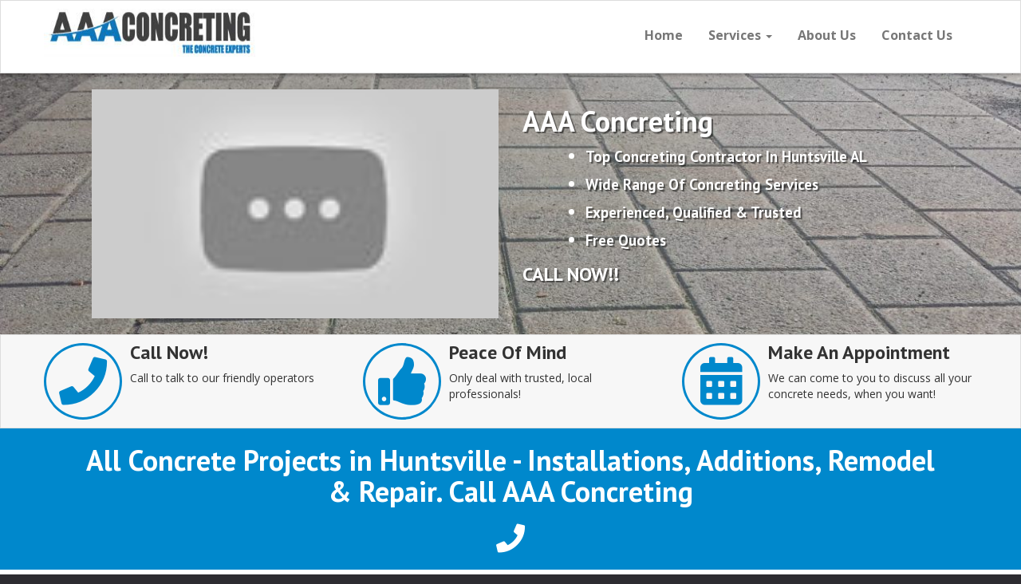

--- FILE ---
content_type: text/html; charset=UTF-8
request_url: https://www.aaaconcreting.com/al/concrete-contractors-huntsville/
body_size: 31583
content:
<!DOCTYPE html>
<html lang="en-US">
<head><meta charset="UTF-8"><script>if(navigator.userAgent.match(/MSIE|Internet Explorer/i)||navigator.userAgent.match(/Trident\/7\..*?rv:11/i)){var href=document.location.href;if(!href.match(/[?&]nowprocket/)){if(href.indexOf("?")==-1){if(href.indexOf("#")==-1){document.location.href=href+"?nowprocket=1"}else{document.location.href=href.replace("#","?nowprocket=1#")}}else{if(href.indexOf("#")==-1){document.location.href=href+"&nowprocket=1"}else{document.location.href=href.replace("#","&nowprocket=1#")}}}}</script><script>(()=>{class RocketLazyLoadScripts{constructor(){this.v="2.0.3",this.userEvents=["keydown","keyup","mousedown","mouseup","mousemove","mouseover","mouseenter","mouseout","mouseleave","touchmove","touchstart","touchend","touchcancel","wheel","click","dblclick","input","visibilitychange"],this.attributeEvents=["onblur","onclick","oncontextmenu","ondblclick","onfocus","onmousedown","onmouseenter","onmouseleave","onmousemove","onmouseout","onmouseover","onmouseup","onmousewheel","onscroll","onsubmit"]}async t(){this.i(),this.o(),/iP(ad|hone)/.test(navigator.userAgent)&&this.h(),this.u(),this.l(this),this.m(),this.k(this),this.p(this),this._(),await Promise.all([this.R(),this.L()]),this.lastBreath=Date.now(),this.S(this),this.P(),this.D(),this.O(),this.M(),await this.C(this.delayedScripts.normal),await this.C(this.delayedScripts.defer),await this.C(this.delayedScripts.async),this.F("domReady"),await this.T(),await this.j(),await this.I(),this.F("windowLoad"),await this.A(),window.dispatchEvent(new Event("rocket-allScriptsLoaded")),this.everythingLoaded=!0,this.lastTouchEnd&&await new Promise((t=>setTimeout(t,500-Date.now()+this.lastTouchEnd))),this.H(),this.F("all"),this.U(),this.W()}i(){this.CSPIssue=sessionStorage.getItem("rocketCSPIssue"),document.addEventListener("securitypolicyviolation",(t=>{this.CSPIssue||"script-src-elem"!==t.violatedDirective||"data"!==t.blockedURI||(this.CSPIssue=!0,sessionStorage.setItem("rocketCSPIssue",!0))}),{isRocket:!0})}o(){window.addEventListener("pageshow",(t=>{this.persisted=t.persisted,this.realWindowLoadedFired=!0}),{isRocket:!0}),window.addEventListener("pagehide",(()=>{this.onFirstUserAction=null}),{isRocket:!0})}h(){let t;function e(e){t=e}window.addEventListener("touchstart",e,{isRocket:!0}),window.addEventListener("touchend",(function i(o){Math.abs(o.changedTouches[0].pageX-t.changedTouches[0].pageX)<10&&Math.abs(o.changedTouches[0].pageY-t.changedTouches[0].pageY)<10&&o.timeStamp-t.timeStamp<200&&(o.target.dispatchEvent(new PointerEvent("click",{target:o.target,bubbles:!0,cancelable:!0,detail:1})),event.preventDefault(),window.removeEventListener("touchstart",e,{isRocket:!0}),window.removeEventListener("touchend",i,{isRocket:!0}))}),{isRocket:!0})}q(t){this.userActionTriggered||("mousemove"!==t.type||this.firstMousemoveIgnored?"keyup"===t.type||"mouseover"===t.type||"mouseout"===t.type||(this.userActionTriggered=!0,this.onFirstUserAction&&this.onFirstUserAction()):this.firstMousemoveIgnored=!0),"click"===t.type&&t.preventDefault(),this.savedUserEvents.length>0&&(t.stopPropagation(),t.stopImmediatePropagation()),"touchstart"===this.lastEvent&&"touchend"===t.type&&(this.lastTouchEnd=Date.now()),"click"===t.type&&(this.lastTouchEnd=0),this.lastEvent=t.type,this.savedUserEvents.push(t)}u(){this.savedUserEvents=[],this.userEventHandler=this.q.bind(this),this.userEvents.forEach((t=>window.addEventListener(t,this.userEventHandler,{passive:!1,isRocket:!0})))}U(){this.userEvents.forEach((t=>window.removeEventListener(t,this.userEventHandler,{passive:!1,isRocket:!0}))),this.savedUserEvents.forEach((t=>{t.target.dispatchEvent(new window[t.constructor.name](t.type,t))}))}m(){this.eventsMutationObserver=new MutationObserver((t=>{const e="return false";for(const i of t){if("attributes"===i.type){const t=i.target.getAttribute(i.attributeName);t&&t!==e&&(i.target.setAttribute("data-rocket-"+i.attributeName,t),i.target["rocket"+i.attributeName]=new Function("event",t),i.target.setAttribute(i.attributeName,e))}"childList"===i.type&&i.addedNodes.forEach((t=>{if(t.nodeType===Node.ELEMENT_NODE)for(const i of t.attributes)this.attributeEvents.includes(i.name)&&i.value&&""!==i.value&&(t.setAttribute("data-rocket-"+i.name,i.value),t["rocket"+i.name]=new Function("event",i.value),t.setAttribute(i.name,e))}))}})),this.eventsMutationObserver.observe(document,{subtree:!0,childList:!0,attributeFilter:this.attributeEvents})}H(){this.eventsMutationObserver.disconnect(),this.attributeEvents.forEach((t=>{document.querySelectorAll("[data-rocket-"+t+"]").forEach((e=>{e.setAttribute(t,e.getAttribute("data-rocket-"+t)),e.removeAttribute("data-rocket-"+t)}))}))}k(t){Object.defineProperty(HTMLElement.prototype,"onclick",{get(){return this.rocketonclick||null},set(e){this.rocketonclick=e,this.setAttribute(t.everythingLoaded?"onclick":"data-rocket-onclick","this.rocketonclick(event)")}})}S(t){function e(e,i){let o=e[i];e[i]=null,Object.defineProperty(e,i,{get:()=>o,set(s){t.everythingLoaded?o=s:e["rocket"+i]=o=s}})}e(document,"onreadystatechange"),e(window,"onload"),e(window,"onpageshow");try{Object.defineProperty(document,"readyState",{get:()=>t.rocketReadyState,set(e){t.rocketReadyState=e},configurable:!0}),document.readyState="loading"}catch(t){console.log("WPRocket DJE readyState conflict, bypassing")}}l(t){this.originalAddEventListener=EventTarget.prototype.addEventListener,this.originalRemoveEventListener=EventTarget.prototype.removeEventListener,this.savedEventListeners=[],EventTarget.prototype.addEventListener=function(e,i,o){o&&o.isRocket||!t.B(e,this)&&!t.userEvents.includes(e)||t.B(e,this)&&!t.userActionTriggered||e.startsWith("rocket-")||t.everythingLoaded?t.originalAddEventListener.call(this,e,i,o):t.savedEventListeners.push({target:this,remove:!1,type:e,func:i,options:o})},EventTarget.prototype.removeEventListener=function(e,i,o){o&&o.isRocket||!t.B(e,this)&&!t.userEvents.includes(e)||t.B(e,this)&&!t.userActionTriggered||e.startsWith("rocket-")||t.everythingLoaded?t.originalRemoveEventListener.call(this,e,i,o):t.savedEventListeners.push({target:this,remove:!0,type:e,func:i,options:o})}}F(t){"all"===t&&(EventTarget.prototype.addEventListener=this.originalAddEventListener,EventTarget.prototype.removeEventListener=this.originalRemoveEventListener),this.savedEventListeners=this.savedEventListeners.filter((e=>{let i=e.type,o=e.target||window;return"domReady"===t&&"DOMContentLoaded"!==i&&"readystatechange"!==i||("windowLoad"===t&&"load"!==i&&"readystatechange"!==i&&"pageshow"!==i||(this.B(i,o)&&(i="rocket-"+i),e.remove?o.removeEventListener(i,e.func,e.options):o.addEventListener(i,e.func,e.options),!1))}))}p(t){let e;function i(e){return t.everythingLoaded?e:e.split(" ").map((t=>"load"===t||t.startsWith("load.")?"rocket-jquery-load":t)).join(" ")}function o(o){function s(e){const s=o.fn[e];o.fn[e]=o.fn.init.prototype[e]=function(){return this[0]===window&&t.userActionTriggered&&("string"==typeof arguments[0]||arguments[0]instanceof String?arguments[0]=i(arguments[0]):"object"==typeof arguments[0]&&Object.keys(arguments[0]).forEach((t=>{const e=arguments[0][t];delete arguments[0][t],arguments[0][i(t)]=e}))),s.apply(this,arguments),this}}if(o&&o.fn&&!t.allJQueries.includes(o)){const e={DOMContentLoaded:[],"rocket-DOMContentLoaded":[]};for(const t in e)document.addEventListener(t,(()=>{e[t].forEach((t=>t()))}),{isRocket:!0});o.fn.ready=o.fn.init.prototype.ready=function(i){function s(){parseInt(o.fn.jquery)>2?setTimeout((()=>i.bind(document)(o))):i.bind(document)(o)}return t.realDomReadyFired?!t.userActionTriggered||t.fauxDomReadyFired?s():e["rocket-DOMContentLoaded"].push(s):e.DOMContentLoaded.push(s),o([])},s("on"),s("one"),s("off"),t.allJQueries.push(o)}e=o}t.allJQueries=[],o(window.jQuery),Object.defineProperty(window,"jQuery",{get:()=>e,set(t){o(t)}})}P(){const t=new Map;document.write=document.writeln=function(e){const i=document.currentScript,o=document.createRange(),s=i.parentElement;let n=t.get(i);void 0===n&&(n=i.nextSibling,t.set(i,n));const c=document.createDocumentFragment();o.setStart(c,0),c.appendChild(o.createContextualFragment(e)),s.insertBefore(c,n)}}async R(){return new Promise((t=>{this.userActionTriggered?t():this.onFirstUserAction=t}))}async L(){return new Promise((t=>{document.addEventListener("DOMContentLoaded",(()=>{this.realDomReadyFired=!0,t()}),{isRocket:!0})}))}async I(){return this.realWindowLoadedFired?Promise.resolve():new Promise((t=>{window.addEventListener("load",t,{isRocket:!0})}))}M(){this.pendingScripts=[];this.scriptsMutationObserver=new MutationObserver((t=>{for(const e of t)e.addedNodes.forEach((t=>{"SCRIPT"!==t.tagName||t.noModule||t.isWPRocket||this.pendingScripts.push({script:t,promise:new Promise((e=>{const i=()=>{const i=this.pendingScripts.findIndex((e=>e.script===t));i>=0&&this.pendingScripts.splice(i,1),e()};t.addEventListener("load",i,{isRocket:!0}),t.addEventListener("error",i,{isRocket:!0}),setTimeout(i,1e3)}))})}))})),this.scriptsMutationObserver.observe(document,{childList:!0,subtree:!0})}async j(){await this.J(),this.pendingScripts.length?(await this.pendingScripts[0].promise,await this.j()):this.scriptsMutationObserver.disconnect()}D(){this.delayedScripts={normal:[],async:[],defer:[]},document.querySelectorAll("script[type$=rocketlazyloadscript]").forEach((t=>{t.hasAttribute("data-rocket-src")?t.hasAttribute("async")&&!1!==t.async?this.delayedScripts.async.push(t):t.hasAttribute("defer")&&!1!==t.defer||"module"===t.getAttribute("data-rocket-type")?this.delayedScripts.defer.push(t):this.delayedScripts.normal.push(t):this.delayedScripts.normal.push(t)}))}async _(){await this.L();let t=[];document.querySelectorAll("script[type$=rocketlazyloadscript][data-rocket-src]").forEach((e=>{let i=e.getAttribute("data-rocket-src");if(i&&!i.startsWith("data:")){i.startsWith("//")&&(i=location.protocol+i);try{const o=new URL(i).origin;o!==location.origin&&t.push({src:o,crossOrigin:e.crossOrigin||"module"===e.getAttribute("data-rocket-type")})}catch(t){}}})),t=[...new Map(t.map((t=>[JSON.stringify(t),t]))).values()],this.N(t,"preconnect")}async $(t){if(await this.G(),!0!==t.noModule||!("noModule"in HTMLScriptElement.prototype))return new Promise((e=>{let i;function o(){(i||t).setAttribute("data-rocket-status","executed"),e()}try{if(navigator.userAgent.includes("Firefox/")||""===navigator.vendor||this.CSPIssue)i=document.createElement("script"),[...t.attributes].forEach((t=>{let e=t.nodeName;"type"!==e&&("data-rocket-type"===e&&(e="type"),"data-rocket-src"===e&&(e="src"),i.setAttribute(e,t.nodeValue))})),t.text&&(i.text=t.text),t.nonce&&(i.nonce=t.nonce),i.hasAttribute("src")?(i.addEventListener("load",o,{isRocket:!0}),i.addEventListener("error",(()=>{i.setAttribute("data-rocket-status","failed-network"),e()}),{isRocket:!0}),setTimeout((()=>{i.isConnected||e()}),1)):(i.text=t.text,o()),i.isWPRocket=!0,t.parentNode.replaceChild(i,t);else{const i=t.getAttribute("data-rocket-type"),s=t.getAttribute("data-rocket-src");i?(t.type=i,t.removeAttribute("data-rocket-type")):t.removeAttribute("type"),t.addEventListener("load",o,{isRocket:!0}),t.addEventListener("error",(i=>{this.CSPIssue&&i.target.src.startsWith("data:")?(console.log("WPRocket: CSP fallback activated"),t.removeAttribute("src"),this.$(t).then(e)):(t.setAttribute("data-rocket-status","failed-network"),e())}),{isRocket:!0}),s?(t.fetchPriority="high",t.removeAttribute("data-rocket-src"),t.src=s):t.src="data:text/javascript;base64,"+window.btoa(unescape(encodeURIComponent(t.text)))}}catch(i){t.setAttribute("data-rocket-status","failed-transform"),e()}}));t.setAttribute("data-rocket-status","skipped")}async C(t){const e=t.shift();return e?(e.isConnected&&await this.$(e),this.C(t)):Promise.resolve()}O(){this.N([...this.delayedScripts.normal,...this.delayedScripts.defer,...this.delayedScripts.async],"preload")}N(t,e){this.trash=this.trash||[];let i=!0;var o=document.createDocumentFragment();t.forEach((t=>{const s=t.getAttribute&&t.getAttribute("data-rocket-src")||t.src;if(s&&!s.startsWith("data:")){const n=document.createElement("link");n.href=s,n.rel=e,"preconnect"!==e&&(n.as="script",n.fetchPriority=i?"high":"low"),t.getAttribute&&"module"===t.getAttribute("data-rocket-type")&&(n.crossOrigin=!0),t.crossOrigin&&(n.crossOrigin=t.crossOrigin),t.integrity&&(n.integrity=t.integrity),t.nonce&&(n.nonce=t.nonce),o.appendChild(n),this.trash.push(n),i=!1}})),document.head.appendChild(o)}W(){this.trash.forEach((t=>t.remove()))}async T(){try{document.readyState="interactive"}catch(t){}this.fauxDomReadyFired=!0;try{await this.G(),document.dispatchEvent(new Event("rocket-readystatechange")),await this.G(),document.rocketonreadystatechange&&document.rocketonreadystatechange(),await this.G(),document.dispatchEvent(new Event("rocket-DOMContentLoaded")),await this.G(),window.dispatchEvent(new Event("rocket-DOMContentLoaded"))}catch(t){console.error(t)}}async A(){try{document.readyState="complete"}catch(t){}try{await this.G(),document.dispatchEvent(new Event("rocket-readystatechange")),await this.G(),document.rocketonreadystatechange&&document.rocketonreadystatechange(),await this.G(),window.dispatchEvent(new Event("rocket-load")),await this.G(),window.rocketonload&&window.rocketonload(),await this.G(),this.allJQueries.forEach((t=>t(window).trigger("rocket-jquery-load"))),await this.G();const t=new Event("rocket-pageshow");t.persisted=this.persisted,window.dispatchEvent(t),await this.G(),window.rocketonpageshow&&window.rocketonpageshow({persisted:this.persisted})}catch(t){console.error(t)}}async G(){Date.now()-this.lastBreath>45&&(await this.J(),this.lastBreath=Date.now())}async J(){return document.hidden?new Promise((t=>setTimeout(t))):new Promise((t=>requestAnimationFrame(t)))}B(t,e){return e===document&&"readystatechange"===t||(e===document&&"DOMContentLoaded"===t||(e===window&&"DOMContentLoaded"===t||(e===window&&"load"===t||e===window&&"pageshow"===t)))}static run(){(new RocketLazyLoadScripts).t()}}RocketLazyLoadScripts.run()})();</script>
    
<meta name="viewport" content="width=device-width, initial-scale=1.0">




<!--[if lt IE 9]>
	<script src="https//html5shim.googlecode.com/svn/trunk/html5.js"></script>
    <script type="text/javascript" src="https://www.aaaconcreting.com/wp-content/themes/kallzu/js/respond.min.js"></script>
<![endif]-->
<meta name='robots' content='index, follow, max-image-preview:large, max-snippet:-1, max-video-preview:-1' />
	<style>img:is([sizes="auto" i], [sizes^="auto," i]) { contain-intrinsic-size: 3000px 1500px }</style>
	
	<!-- This site is optimized with the Yoast SEO plugin v25.5 - https://yoast.com/wordpress/plugins/seo/ -->
	<title>Huntsville Concrete Contractor Company | Residential &amp; Commercial Construction</title>
<link data-rocket-preload as="style" href="https://fonts.googleapis.com/css?family=PT%20Sans%3A700%7COpen%20Sans%3A700%2C300%2C400%2C400italic%2C700italic&#038;display=swap" rel="preload">
<link href="https://fonts.googleapis.com/css?family=PT%20Sans%3A700%7COpen%20Sans%3A700%2C300%2C400%2C400italic%2C700italic&#038;display=swap" media="print" onload="this.media=&#039;all&#039;" rel="stylesheet">
<noscript><link rel="stylesheet" href="https://fonts.googleapis.com/css?family=PT%20Sans%3A700%7COpen%20Sans%3A700%2C300%2C400%2C400italic%2C700italic&#038;display=swap"></noscript>
	<meta name="description" content="Call now for free estimate. Full concrete construction services for homeowners &amp; small businesses in Huntsville. Best prices on stamped patio, driveway, foundations &amp; more..." />
	<link rel="canonical" href="https://www.aaaconcreting.com/al/concrete-contractors-huntsville/" />
	<meta property="og:locale" content="en_US" />
	<meta property="og:type" content="article" />
	<meta property="og:title" content="Huntsville Concrete Contractor Company | Residential &amp; Commercial Construction" />
	<meta property="og:description" content="Call now for free estimate. Full concrete construction services for homeowners &amp; small businesses in Huntsville. Best prices on stamped patio, driveway, foundations &amp; more..." />
	<meta property="og:url" content="https://www.aaaconcreting.com/al/concrete-contractors-huntsville/" />
	<meta property="og:site_name" content="AAA Concreting" />
	<meta property="article:modified_time" content="2021-04-11T14:40:32+00:00" />
	<meta property="og:image" content="https://www.aaaconcreting.com/wp-content/uploads/2016/11/AAA_Concreting_Alhambra_1.jpg" />
	<meta name="twitter:card" content="summary_large_image" />
	<meta name="twitter:label1" content="Est. reading time" />
	<meta name="twitter:data1" content="5 minutes" />
	<script type="application/ld+json" class="yoast-schema-graph">{"@context":"https://schema.org","@graph":[{"@type":"WebPage","@id":"https://www.aaaconcreting.com/al/concrete-contractors-huntsville/","url":"https://www.aaaconcreting.com/al/concrete-contractors-huntsville/","name":"Huntsville Concrete Contractor Company | Residential & Commercial Construction","isPartOf":{"@id":"https://www.aaaconcreting.com/#website"},"primaryImageOfPage":{"@id":"https://www.aaaconcreting.com/al/concrete-contractors-huntsville/#primaryimage"},"image":{"@id":"https://www.aaaconcreting.com/al/concrete-contractors-huntsville/#primaryimage"},"thumbnailUrl":"https://www.aaaconcreting.com/wp-content/uploads/2016/11/AAA_Concreting_Alhambra_1.jpg","datePublished":"2020-04-22T04:59:04+00:00","dateModified":"2021-04-11T14:40:32+00:00","description":"Call now for free estimate. Full concrete construction services for homeowners & small businesses in Huntsville. Best prices on stamped patio, driveway, foundations & more...","breadcrumb":{"@id":"https://www.aaaconcreting.com/al/concrete-contractors-huntsville/#breadcrumb"},"inLanguage":"en-US","potentialAction":[{"@type":"ReadAction","target":["https://www.aaaconcreting.com/al/concrete-contractors-huntsville/"]}]},{"@type":"ImageObject","inLanguage":"en-US","@id":"https://www.aaaconcreting.com/al/concrete-contractors-huntsville/#primaryimage","url":"https://www.aaaconcreting.com/wp-content/uploads/2016/11/AAA_Concreting_Alhambra_1.jpg","contentUrl":"https://www.aaaconcreting.com/wp-content/uploads/2016/11/AAA_Concreting_Alhambra_1.jpg","width":500,"height":333,"caption":"Alhambra house exterior with concrete walkway"},{"@type":"BreadcrumbList","@id":"https://www.aaaconcreting.com/al/concrete-contractors-huntsville/#breadcrumb","itemListElement":[{"@type":"ListItem","position":1,"name":"Home","item":"https://www.aaaconcreting.com/"},{"@type":"ListItem","position":2,"name":"Alabama","item":"https://www.aaaconcreting.com/al/"},{"@type":"ListItem","position":3,"name":"Huntsville AL"}]},{"@type":"WebSite","@id":"https://www.aaaconcreting.com/#website","url":"https://www.aaaconcreting.com/","name":"AAA Concreting","description":"The Concrete Experts","publisher":{"@id":"https://www.aaaconcreting.com/#organization"},"potentialAction":[{"@type":"SearchAction","target":{"@type":"EntryPoint","urlTemplate":"https://www.aaaconcreting.com/?s={search_term_string}"},"query-input":{"@type":"PropertyValueSpecification","valueRequired":true,"valueName":"search_term_string"}}],"inLanguage":"en-US"},{"@type":"Organization","@id":"https://www.aaaconcreting.com/#organization","name":"AAA Concreting","url":"https://www.aaaconcreting.com/","logo":{"@type":"ImageObject","inLanguage":"en-US","@id":"https://www.aaaconcreting.com/#/schema/logo/image/","url":"https://www.aaaconcreting.com/wp-content/uploads/2016/06/89978_AAA_Concreting_logo_SK.jpg","contentUrl":"https://www.aaaconcreting.com/wp-content/uploads/2016/06/89978_AAA_Concreting_logo_SK.jpg","width":360,"height":60,"caption":"AAA Concreting"},"image":{"@id":"https://www.aaaconcreting.com/#/schema/logo/image/"}}]}</script>
	<!-- / Yoast SEO plugin. -->


<link rel='dns-prefetch' href='//www.googletagmanager.com' />
<link href='https://fonts.gstatic.com' crossorigin rel='preconnect' />
<style id='wp-emoji-styles-inline-css' type='text/css'>

	img.wp-smiley, img.emoji {
		display: inline !important;
		border: none !important;
		box-shadow: none !important;
		height: 1em !important;
		width: 1em !important;
		margin: 0 0.07em !important;
		vertical-align: -0.1em !important;
		background: none !important;
		padding: 0 !important;
	}
</style>
<link rel='stylesheet' id='wp-block-library-css' href='https://www.aaaconcreting.com/wp-includes/css/dist/block-library/style.min.css?ver=6.8.3' type='text/css' media='all' />
<style id='classic-theme-styles-inline-css' type='text/css'>
/*! This file is auto-generated */
.wp-block-button__link{color:#fff;background-color:#32373c;border-radius:9999px;box-shadow:none;text-decoration:none;padding:calc(.667em + 2px) calc(1.333em + 2px);font-size:1.125em}.wp-block-file__button{background:#32373c;color:#fff;text-decoration:none}
</style>
<style id='global-styles-inline-css' type='text/css'>
:root{--wp--preset--aspect-ratio--square: 1;--wp--preset--aspect-ratio--4-3: 4/3;--wp--preset--aspect-ratio--3-4: 3/4;--wp--preset--aspect-ratio--3-2: 3/2;--wp--preset--aspect-ratio--2-3: 2/3;--wp--preset--aspect-ratio--16-9: 16/9;--wp--preset--aspect-ratio--9-16: 9/16;--wp--preset--color--black: #000000;--wp--preset--color--cyan-bluish-gray: #abb8c3;--wp--preset--color--white: #ffffff;--wp--preset--color--pale-pink: #f78da7;--wp--preset--color--vivid-red: #cf2e2e;--wp--preset--color--luminous-vivid-orange: #ff6900;--wp--preset--color--luminous-vivid-amber: #fcb900;--wp--preset--color--light-green-cyan: #7bdcb5;--wp--preset--color--vivid-green-cyan: #00d084;--wp--preset--color--pale-cyan-blue: #8ed1fc;--wp--preset--color--vivid-cyan-blue: #0693e3;--wp--preset--color--vivid-purple: #9b51e0;--wp--preset--gradient--vivid-cyan-blue-to-vivid-purple: linear-gradient(135deg,rgba(6,147,227,1) 0%,rgb(155,81,224) 100%);--wp--preset--gradient--light-green-cyan-to-vivid-green-cyan: linear-gradient(135deg,rgb(122,220,180) 0%,rgb(0,208,130) 100%);--wp--preset--gradient--luminous-vivid-amber-to-luminous-vivid-orange: linear-gradient(135deg,rgba(252,185,0,1) 0%,rgba(255,105,0,1) 100%);--wp--preset--gradient--luminous-vivid-orange-to-vivid-red: linear-gradient(135deg,rgba(255,105,0,1) 0%,rgb(207,46,46) 100%);--wp--preset--gradient--very-light-gray-to-cyan-bluish-gray: linear-gradient(135deg,rgb(238,238,238) 0%,rgb(169,184,195) 100%);--wp--preset--gradient--cool-to-warm-spectrum: linear-gradient(135deg,rgb(74,234,220) 0%,rgb(151,120,209) 20%,rgb(207,42,186) 40%,rgb(238,44,130) 60%,rgb(251,105,98) 80%,rgb(254,248,76) 100%);--wp--preset--gradient--blush-light-purple: linear-gradient(135deg,rgb(255,206,236) 0%,rgb(152,150,240) 100%);--wp--preset--gradient--blush-bordeaux: linear-gradient(135deg,rgb(254,205,165) 0%,rgb(254,45,45) 50%,rgb(107,0,62) 100%);--wp--preset--gradient--luminous-dusk: linear-gradient(135deg,rgb(255,203,112) 0%,rgb(199,81,192) 50%,rgb(65,88,208) 100%);--wp--preset--gradient--pale-ocean: linear-gradient(135deg,rgb(255,245,203) 0%,rgb(182,227,212) 50%,rgb(51,167,181) 100%);--wp--preset--gradient--electric-grass: linear-gradient(135deg,rgb(202,248,128) 0%,rgb(113,206,126) 100%);--wp--preset--gradient--midnight: linear-gradient(135deg,rgb(2,3,129) 0%,rgb(40,116,252) 100%);--wp--preset--font-size--small: 13px;--wp--preset--font-size--medium: 20px;--wp--preset--font-size--large: 36px;--wp--preset--font-size--x-large: 42px;--wp--preset--spacing--20: 0.44rem;--wp--preset--spacing--30: 0.67rem;--wp--preset--spacing--40: 1rem;--wp--preset--spacing--50: 1.5rem;--wp--preset--spacing--60: 2.25rem;--wp--preset--spacing--70: 3.38rem;--wp--preset--spacing--80: 5.06rem;--wp--preset--shadow--natural: 6px 6px 9px rgba(0, 0, 0, 0.2);--wp--preset--shadow--deep: 12px 12px 50px rgba(0, 0, 0, 0.4);--wp--preset--shadow--sharp: 6px 6px 0px rgba(0, 0, 0, 0.2);--wp--preset--shadow--outlined: 6px 6px 0px -3px rgba(255, 255, 255, 1), 6px 6px rgba(0, 0, 0, 1);--wp--preset--shadow--crisp: 6px 6px 0px rgba(0, 0, 0, 1);}:where(.is-layout-flex){gap: 0.5em;}:where(.is-layout-grid){gap: 0.5em;}body .is-layout-flex{display: flex;}.is-layout-flex{flex-wrap: wrap;align-items: center;}.is-layout-flex > :is(*, div){margin: 0;}body .is-layout-grid{display: grid;}.is-layout-grid > :is(*, div){margin: 0;}:where(.wp-block-columns.is-layout-flex){gap: 2em;}:where(.wp-block-columns.is-layout-grid){gap: 2em;}:where(.wp-block-post-template.is-layout-flex){gap: 1.25em;}:where(.wp-block-post-template.is-layout-grid){gap: 1.25em;}.has-black-color{color: var(--wp--preset--color--black) !important;}.has-cyan-bluish-gray-color{color: var(--wp--preset--color--cyan-bluish-gray) !important;}.has-white-color{color: var(--wp--preset--color--white) !important;}.has-pale-pink-color{color: var(--wp--preset--color--pale-pink) !important;}.has-vivid-red-color{color: var(--wp--preset--color--vivid-red) !important;}.has-luminous-vivid-orange-color{color: var(--wp--preset--color--luminous-vivid-orange) !important;}.has-luminous-vivid-amber-color{color: var(--wp--preset--color--luminous-vivid-amber) !important;}.has-light-green-cyan-color{color: var(--wp--preset--color--light-green-cyan) !important;}.has-vivid-green-cyan-color{color: var(--wp--preset--color--vivid-green-cyan) !important;}.has-pale-cyan-blue-color{color: var(--wp--preset--color--pale-cyan-blue) !important;}.has-vivid-cyan-blue-color{color: var(--wp--preset--color--vivid-cyan-blue) !important;}.has-vivid-purple-color{color: var(--wp--preset--color--vivid-purple) !important;}.has-black-background-color{background-color: var(--wp--preset--color--black) !important;}.has-cyan-bluish-gray-background-color{background-color: var(--wp--preset--color--cyan-bluish-gray) !important;}.has-white-background-color{background-color: var(--wp--preset--color--white) !important;}.has-pale-pink-background-color{background-color: var(--wp--preset--color--pale-pink) !important;}.has-vivid-red-background-color{background-color: var(--wp--preset--color--vivid-red) !important;}.has-luminous-vivid-orange-background-color{background-color: var(--wp--preset--color--luminous-vivid-orange) !important;}.has-luminous-vivid-amber-background-color{background-color: var(--wp--preset--color--luminous-vivid-amber) !important;}.has-light-green-cyan-background-color{background-color: var(--wp--preset--color--light-green-cyan) !important;}.has-vivid-green-cyan-background-color{background-color: var(--wp--preset--color--vivid-green-cyan) !important;}.has-pale-cyan-blue-background-color{background-color: var(--wp--preset--color--pale-cyan-blue) !important;}.has-vivid-cyan-blue-background-color{background-color: var(--wp--preset--color--vivid-cyan-blue) !important;}.has-vivid-purple-background-color{background-color: var(--wp--preset--color--vivid-purple) !important;}.has-black-border-color{border-color: var(--wp--preset--color--black) !important;}.has-cyan-bluish-gray-border-color{border-color: var(--wp--preset--color--cyan-bluish-gray) !important;}.has-white-border-color{border-color: var(--wp--preset--color--white) !important;}.has-pale-pink-border-color{border-color: var(--wp--preset--color--pale-pink) !important;}.has-vivid-red-border-color{border-color: var(--wp--preset--color--vivid-red) !important;}.has-luminous-vivid-orange-border-color{border-color: var(--wp--preset--color--luminous-vivid-orange) !important;}.has-luminous-vivid-amber-border-color{border-color: var(--wp--preset--color--luminous-vivid-amber) !important;}.has-light-green-cyan-border-color{border-color: var(--wp--preset--color--light-green-cyan) !important;}.has-vivid-green-cyan-border-color{border-color: var(--wp--preset--color--vivid-green-cyan) !important;}.has-pale-cyan-blue-border-color{border-color: var(--wp--preset--color--pale-cyan-blue) !important;}.has-vivid-cyan-blue-border-color{border-color: var(--wp--preset--color--vivid-cyan-blue) !important;}.has-vivid-purple-border-color{border-color: var(--wp--preset--color--vivid-purple) !important;}.has-vivid-cyan-blue-to-vivid-purple-gradient-background{background: var(--wp--preset--gradient--vivid-cyan-blue-to-vivid-purple) !important;}.has-light-green-cyan-to-vivid-green-cyan-gradient-background{background: var(--wp--preset--gradient--light-green-cyan-to-vivid-green-cyan) !important;}.has-luminous-vivid-amber-to-luminous-vivid-orange-gradient-background{background: var(--wp--preset--gradient--luminous-vivid-amber-to-luminous-vivid-orange) !important;}.has-luminous-vivid-orange-to-vivid-red-gradient-background{background: var(--wp--preset--gradient--luminous-vivid-orange-to-vivid-red) !important;}.has-very-light-gray-to-cyan-bluish-gray-gradient-background{background: var(--wp--preset--gradient--very-light-gray-to-cyan-bluish-gray) !important;}.has-cool-to-warm-spectrum-gradient-background{background: var(--wp--preset--gradient--cool-to-warm-spectrum) !important;}.has-blush-light-purple-gradient-background{background: var(--wp--preset--gradient--blush-light-purple) !important;}.has-blush-bordeaux-gradient-background{background: var(--wp--preset--gradient--blush-bordeaux) !important;}.has-luminous-dusk-gradient-background{background: var(--wp--preset--gradient--luminous-dusk) !important;}.has-pale-ocean-gradient-background{background: var(--wp--preset--gradient--pale-ocean) !important;}.has-electric-grass-gradient-background{background: var(--wp--preset--gradient--electric-grass) !important;}.has-midnight-gradient-background{background: var(--wp--preset--gradient--midnight) !important;}.has-small-font-size{font-size: var(--wp--preset--font-size--small) !important;}.has-medium-font-size{font-size: var(--wp--preset--font-size--medium) !important;}.has-large-font-size{font-size: var(--wp--preset--font-size--large) !important;}.has-x-large-font-size{font-size: var(--wp--preset--font-size--x-large) !important;}
:where(.wp-block-post-template.is-layout-flex){gap: 1.25em;}:where(.wp-block-post-template.is-layout-grid){gap: 1.25em;}
:where(.wp-block-columns.is-layout-flex){gap: 2em;}:where(.wp-block-columns.is-layout-grid){gap: 2em;}
:root :where(.wp-block-pullquote){font-size: 1.5em;line-height: 1.6;}
</style>
<link rel='stylesheet' id='fl-builder-layout-7416-css' href='https://www.aaaconcreting.com/wp-content/cache/background-css/1/www.aaaconcreting.com/wp-content/uploads/bb-plugin/cache/7416-layout.css?ver=62e349a09500e57c19fd9298bccdcc16&wpr_t=1768703907' type='text/css' media='all' />
<link rel='stylesheet' id='wp-post-navigation-style-css' href='https://www.aaaconcreting.com/wp-content/plugins/wp-post-navigation/style.css?ver=6.8.3' type='text/css' media='all' />
<link rel='stylesheet' id='wp-ultimate-gallery-css-css' href='https://www.aaaconcreting.com/wp-content/plugins/wp-ultimate-gallery/admin/../assets/css/wug-gallery.css?ver=6.8.3' type='text/css' media='all' />
<link rel='stylesheet' id='wp-ultimate-lb-mp-css' href='https://www.aaaconcreting.com/wp-content/plugins/wp-ultimate-gallery/admin/../libs/lightboxes/magnific-popup/magnific-popup.css?ver=6.8.3' type='text/css' media='all' />
<link rel='stylesheet' id='wp-ultimate-lightslider-css' href='https://www.aaaconcreting.com/wp-content/cache/background-css/1/www.aaaconcreting.com/wp-content/plugins/wp-ultimate-gallery/admin/../libs/light-slider/lightslider.min.css?ver=6.8.3&wpr_t=1768703907' type='text/css' media='all' />
<link rel='stylesheet' id='bootstrap-css' href='https://www.aaaconcreting.com/wp-content/themes/kallzu/bootstrap/css/bootstrap.min.css?ver=6.8.3' type='text/css' media='all' />
<link rel='stylesheet' id='font-awesome-5-css' href='https://www.aaaconcreting.com/wp-content/plugins/bb-plugin/fonts/fontawesome/5.15.4/css/all.min.css?ver=2.9.2' type='text/css' media='all' />
<link rel='stylesheet' id='font-awesome-css' href='https://www.aaaconcreting.com/wp-content/plugins/bb-plugin/fonts/fontawesome/5.15.4/css/v4-shims.min.css?ver=2.9.2' type='text/css' media='all' />
<link rel='stylesheet' id='theme-style-css' href='https://www.aaaconcreting.com/wp-content/cache/background-css/1/www.aaaconcreting.com/wp-content/themes/kallzu/css/dist/main.min.css?ver=6.8.3&wpr_t=1768703907' type='text/css' media='all' />
<link rel='stylesheet' id='tablepress-default-css' href='https://www.aaaconcreting.com/wp-content/plugins/tablepress/css/build/default.css?ver=3.1.3' type='text/css' media='all' />
<link rel='stylesheet' id='popup-maker-site-css' href='https://www.aaaconcreting.com/wp-content/plugins/popup-maker/assets/css/pum-site.min.css?ver=1.20.5' type='text/css' media='all' />
<style id='popup-maker-site-inline-css' type='text/css'>
/* Popup Google Fonts */
@import url('//fonts.googleapis.com/css?family=Montserrat:100');

/* Popup Theme 13260: Framed Border */
.pum-theme-13260, .pum-theme-framed-border { background-color: rgba( 255, 255, 255, 0.50 ) } 
.pum-theme-13260 .pum-container, .pum-theme-framed-border .pum-container { padding: 18px; border-radius: 0px; border: 20px outset #dd3333; box-shadow: 1px 1px 3px 0px rgba( 2, 2, 2, 0.97 ) inset; background-color: rgba( 255, 251, 239, 1.00 ) } 
.pum-theme-13260 .pum-title, .pum-theme-framed-border .pum-title { color: #000000; text-align: left; text-shadow: 0px 0px 0px rgba( 2, 2, 2, 0.23 ); font-family: inherit; font-weight: 100; font-size: 32px; line-height: 36px } 
.pum-theme-13260 .pum-content, .pum-theme-framed-border .pum-content { color: #2d2d2d; font-family: inherit; font-weight: 100 } 
.pum-theme-13260 .pum-content + .pum-close, .pum-theme-framed-border .pum-content + .pum-close { position: absolute; height: 20px; width: 20px; left: auto; right: -20px; bottom: auto; top: -20px; padding: 0px; color: #ffffff; font-family: Tahoma; font-weight: 700; font-size: 16px; line-height: 18px; border: 1px none #ffffff; border-radius: 0px; box-shadow: 0px 0px 0px 0px rgba( 2, 2, 2, 0.23 ); text-shadow: 0px 0px 0px rgba( 0, 0, 0, 0.23 ); background-color: rgba( 0, 0, 0, 0.55 ) } 

/* Popup Theme 13261: Floating Bar - Soft Blue */
.pum-theme-13261, .pum-theme-floating-bar { background-color: rgba( 255, 255, 255, 0.00 ) } 
.pum-theme-13261 .pum-container, .pum-theme-floating-bar .pum-container { padding: 8px; border-radius: 0px; border: 1px none #000000; box-shadow: 1px 1px 3px 0px rgba( 2, 2, 2, 0.23 ); background-color: rgba( 238, 246, 252, 1.00 ) } 
.pum-theme-13261 .pum-title, .pum-theme-floating-bar .pum-title { color: #505050; text-align: left; text-shadow: 0px 0px 0px rgba( 2, 2, 2, 0.23 ); font-family: inherit; font-weight: 400; font-size: 32px; line-height: 36px } 
.pum-theme-13261 .pum-content, .pum-theme-floating-bar .pum-content { color: #505050; font-family: inherit; font-weight: 400 } 
.pum-theme-13261 .pum-content + .pum-close, .pum-theme-floating-bar .pum-content + .pum-close { position: absolute; height: 18px; width: 18px; left: auto; right: 5px; bottom: auto; top: 50%; padding: 0px; color: #505050; font-family: Sans-Serif; font-weight: 700; font-size: 15px; line-height: 18px; border: 1px solid #505050; border-radius: 15px; box-shadow: 0px 0px 0px 0px rgba( 2, 2, 2, 0.00 ); text-shadow: 0px 0px 0px rgba( 0, 0, 0, 0.00 ); background-color: rgba( 255, 255, 255, 0.00 ); transform: translate(0, -50%) } 

/* Popup Theme 13262: Content Only - For use with page builders or block editor */
.pum-theme-13262, .pum-theme-content-only { background-color: rgba( 0, 0, 0, 0.70 ) } 
.pum-theme-13262 .pum-container, .pum-theme-content-only .pum-container { padding: 0px; border-radius: 0px; border: 1px none #000000; box-shadow: 0px 0px 0px 0px rgba( 2, 2, 2, 0.00 ) } 
.pum-theme-13262 .pum-title, .pum-theme-content-only .pum-title { color: #000000; text-align: left; text-shadow: 0px 0px 0px rgba( 2, 2, 2, 0.23 ); font-family: inherit; font-weight: 400; font-size: 32px; line-height: 36px } 
.pum-theme-13262 .pum-content, .pum-theme-content-only .pum-content { color: #8c8c8c; font-family: inherit; font-weight: 400 } 
.pum-theme-13262 .pum-content + .pum-close, .pum-theme-content-only .pum-content + .pum-close { position: absolute; height: 18px; width: 18px; left: auto; right: 7px; bottom: auto; top: 7px; padding: 0px; color: #000000; font-family: inherit; font-weight: 700; font-size: 20px; line-height: 20px; border: 1px none #ffffff; border-radius: 15px; box-shadow: 0px 0px 0px 0px rgba( 2, 2, 2, 0.00 ); text-shadow: 0px 0px 0px rgba( 0, 0, 0, 0.00 ); background-color: rgba( 255, 255, 255, 0.00 ) } 

/* Popup Theme 13258: Hello Box */
.pum-theme-13258, .pum-theme-hello-box { background-color: rgba( 0, 0, 0, 0.75 ) } 
.pum-theme-13258 .pum-container, .pum-theme-hello-box .pum-container { padding: 30px; border-radius: 80px; border: 14px solid #81d742; box-shadow: 0px 0px 0px 0px rgba( 2, 2, 2, 0.00 ); background-color: rgba( 255, 255, 255, 1.00 ) } 
.pum-theme-13258 .pum-title, .pum-theme-hello-box .pum-title { color: #2d2d2d; text-align: left; text-shadow: 0px 0px 0px rgba( 2, 2, 2, 0.23 ); font-family: Montserrat; font-weight: 100; font-size: 32px; line-height: 36px } 
.pum-theme-13258 .pum-content, .pum-theme-hello-box .pum-content { color: #2d2d2d; font-family: inherit; font-weight: 100 } 
.pum-theme-13258 .pum-content + .pum-close, .pum-theme-hello-box .pum-content + .pum-close { position: absolute; height: auto; width: auto; left: auto; right: -30px; bottom: auto; top: -30px; padding: 0px; color: #2d2d2d; font-family: Times New Roman; font-weight: 100; font-size: 32px; line-height: 28px; border: 1px none #ffffff; border-radius: 28px; box-shadow: 0px 0px 0px 0px rgba( 2, 2, 2, 0.23 ); text-shadow: 0px 0px 0px rgba( 0, 0, 0, 0.23 ); background-color: rgba( 255, 255, 255, 1.00 ) } 

/* Popup Theme 13259: Cutting Edge */
.pum-theme-13259, .pum-theme-cutting-edge { background-color: rgba( 0, 0, 0, 0.50 ) } 
.pum-theme-13259 .pum-container, .pum-theme-cutting-edge .pum-container { padding: 18px; border-radius: 0px; border: 1px none #000000; box-shadow: 0px 10px 25px 0px rgba( 2, 2, 2, 0.50 ); background-color: rgba( 30, 115, 190, 1.00 ) } 
.pum-theme-13259 .pum-title, .pum-theme-cutting-edge .pum-title { color: #ffffff; text-align: left; text-shadow: 0px 0px 0px rgba( 2, 2, 2, 0.23 ); font-family: Sans-Serif; font-weight: 100; font-size: 26px; line-height: 28px } 
.pum-theme-13259 .pum-content, .pum-theme-cutting-edge .pum-content { color: #ffffff; font-family: inherit; font-weight: 100 } 
.pum-theme-13259 .pum-content + .pum-close, .pum-theme-cutting-edge .pum-content + .pum-close { position: absolute; height: 24px; width: 24px; left: auto; right: 0px; bottom: auto; top: 0px; padding: 0px; color: #1e73be; font-family: Times New Roman; font-weight: 100; font-size: 32px; line-height: 24px; border: 1px none #ffffff; border-radius: 0px; box-shadow: -1px 1px 1px 0px rgba( 2, 2, 2, 0.10 ); text-shadow: -1px 1px 1px rgba( 0, 0, 0, 0.10 ); background-color: rgba( 238, 238, 34, 1.00 ) } 

/* Popup Theme 13255: Default Theme */
.pum-theme-13255, .pum-theme-default-theme { background-color: rgba( 255, 255, 255, 1.00 ) } 
.pum-theme-13255 .pum-container, .pum-theme-default-theme .pum-container { padding: 18px; border-radius: 0px; border: 1px none #000000; box-shadow: 1px 1px 3px 0px rgba( 2, 2, 2, 0.23 ); background-color: rgba( 249, 249, 249, 1.00 ) } 
.pum-theme-13255 .pum-title, .pum-theme-default-theme .pum-title { color: #000000; text-align: left; text-shadow: 0px 0px 0px rgba( 2, 2, 2, 0.23 ); font-family: inherit; font-weight: 400; font-size: 32px; font-style: normal; line-height: 36px } 
.pum-theme-13255 .pum-content, .pum-theme-default-theme .pum-content { color: #8c8c8c; font-family: inherit; font-weight: 400; font-style: inherit } 
.pum-theme-13255 .pum-content + .pum-close, .pum-theme-default-theme .pum-content + .pum-close { position: absolute; height: auto; width: auto; left: auto; right: 0px; bottom: auto; top: 0px; padding: 8px; color: #ffffff; font-family: inherit; font-weight: 400; font-size: 12px; font-style: inherit; line-height: 36px; border: 1px none #ffffff; border-radius: 0px; box-shadow: 1px 1px 3px 0px rgba( 2, 2, 2, 0.23 ); text-shadow: 0px 0px 0px rgba( 0, 0, 0, 0.23 ); background-color: rgba( 0, 183, 205, 1.00 ) } 

/* Popup Theme 13256: Light Box */
.pum-theme-13256, .pum-theme-lightbox { background-color: rgba( 0, 0, 0, 0.60 ) } 
.pum-theme-13256 .pum-container, .pum-theme-lightbox .pum-container { padding: 18px; border-radius: 3px; border: 8px solid #000000; box-shadow: 0px 0px 30px 0px rgba( 2, 2, 2, 1.00 ); background-color: rgba( 255, 255, 255, 1.00 ) } 
.pum-theme-13256 .pum-title, .pum-theme-lightbox .pum-title { color: #000000; text-align: left; text-shadow: 0px 0px 0px rgba( 2, 2, 2, 0.23 ); font-family: inherit; font-weight: 100; font-size: 32px; line-height: 36px } 
.pum-theme-13256 .pum-content, .pum-theme-lightbox .pum-content { color: #000000; font-family: inherit; font-weight: 100 } 
.pum-theme-13256 .pum-content + .pum-close, .pum-theme-lightbox .pum-content + .pum-close { position: absolute; height: 26px; width: 26px; left: auto; right: -13px; bottom: auto; top: -13px; padding: 0px; color: #ffffff; font-family: Arial; font-weight: 100; font-size: 24px; line-height: 24px; border: 2px solid #ffffff; border-radius: 26px; box-shadow: 0px 0px 15px 1px rgba( 2, 2, 2, 0.75 ); text-shadow: 0px 0px 0px rgba( 0, 0, 0, 0.23 ); background-color: rgba( 0, 0, 0, 1.00 ) } 

/* Popup Theme 13257: Enterprise Blue */
.pum-theme-13257, .pum-theme-enterprise-blue { background-color: rgba( 0, 0, 0, 0.70 ) } 
.pum-theme-13257 .pum-container, .pum-theme-enterprise-blue .pum-container { padding: 28px; border-radius: 5px; border: 1px none #000000; box-shadow: 0px 10px 25px 4px rgba( 2, 2, 2, 0.50 ); background-color: rgba( 255, 255, 255, 1.00 ) } 
.pum-theme-13257 .pum-title, .pum-theme-enterprise-blue .pum-title { color: #315b7c; text-align: left; text-shadow: 0px 0px 0px rgba( 2, 2, 2, 0.23 ); font-family: inherit; font-weight: 100; font-size: 34px; line-height: 36px } 
.pum-theme-13257 .pum-content, .pum-theme-enterprise-blue .pum-content { color: #2d2d2d; font-family: inherit; font-weight: 100 } 
.pum-theme-13257 .pum-content + .pum-close, .pum-theme-enterprise-blue .pum-content + .pum-close { position: absolute; height: 28px; width: 28px; left: auto; right: 8px; bottom: auto; top: 8px; padding: 4px; color: #ffffff; font-family: Times New Roman; font-weight: 100; font-size: 20px; line-height: 20px; border: 1px none #ffffff; border-radius: 42px; box-shadow: 0px 0px 0px 0px rgba( 2, 2, 2, 0.23 ); text-shadow: 0px 0px 0px rgba( 0, 0, 0, 0.23 ); background-color: rgba( 49, 91, 124, 1.00 ) } 

#pum-13264 {z-index: 10000}
html.pum-open.pum-open-overlay.pum-open-scrollable body > *:not([aria-modal="true"]) { padding-right: 15px!important; }
</style>
<style id='rocket-lazyload-inline-css' type='text/css'>
.rll-youtube-player{position:relative;padding-bottom:56.23%;height:0;overflow:hidden;max-width:100%;}.rll-youtube-player:focus-within{outline: 2px solid currentColor;outline-offset: 5px;}.rll-youtube-player iframe{position:absolute;top:0;left:0;width:100%;height:100%;z-index:100;background:0 0}.rll-youtube-player img{bottom:0;display:block;left:0;margin:auto;max-width:100%;width:100%;position:absolute;right:0;top:0;border:none;height:auto;-webkit-transition:.4s all;-moz-transition:.4s all;transition:.4s all}.rll-youtube-player img:hover{-webkit-filter:brightness(75%)}.rll-youtube-player .play{height:100%;width:100%;left:0;top:0;position:absolute;background:var(--wpr-bg-a1608439-12d9-4396-b00f-b50477161960) no-repeat center;background-color: transparent !important;cursor:pointer;border:none;}
</style>
<script type="rocketlazyloadscript" data-rocket-type="text/javascript" data-rocket-src="https://www.aaaconcreting.com/wp-includes/js/jquery/jquery.min.js?ver=3.7.1" id="jquery-core-js" data-rocket-defer defer></script>
<script type="rocketlazyloadscript" data-rocket-type="text/javascript" data-rocket-src="https://www.aaaconcreting.com/wp-includes/js/jquery/jquery-migrate.min.js?ver=3.4.1" id="jquery-migrate-js" data-rocket-defer defer></script>
<link rel="https://api.w.org/" href="https://www.aaaconcreting.com/wp-json/" /><link rel="alternate" title="JSON" type="application/json" href="https://www.aaaconcreting.com/wp-json/wp/v2/pages/7416" /><link rel="EditURI" type="application/rsd+xml" title="RSD" href="https://www.aaaconcreting.com/xmlrpc.php?rsd" />
<meta name="generator" content="WordPress 6.8.3" />
<link rel='shortlink' href='https://www.aaaconcreting.com/?p=7416' />
<link rel="alternate" title="oEmbed (JSON)" type="application/json+oembed" href="https://www.aaaconcreting.com/wp-json/oembed/1.0/embed?url=https%3A%2F%2Fwww.aaaconcreting.com%2Fal%2Fconcrete-contractors-huntsville%2F" />
<link rel="alternate" title="oEmbed (XML)" type="text/xml+oembed" href="https://www.aaaconcreting.com/wp-json/oembed/1.0/embed?url=https%3A%2F%2Fwww.aaaconcreting.com%2Fal%2Fconcrete-contractors-huntsville%2F&#038;format=xml" />
<meta name="generator" content="Site Kit by Google 1.157.0" />                                                        <style type="text/css">
					.wp-post-navigation a{
					
					}
				 </style><style type="text/css">

.dropdown-menu li > a:hover, .dropdown-menu li > a:focus, .dropdown-submenu:hover > a {
    background-color: ;
    background-image: none;
}
#slider-container{
	background-color: #1e73be;
    color: #ffffff;
}
#slider-container h1, #slider-container h2, #slider-container h3, #slider-container h4,
#slider-container h5, #slider-container h5, #slider-container h1 a, #slider-container h2 a,
 #slider-container h3 a, #slider-container h4 a, #slider-container h5 a,
  #slider-container h5 a,  a.carousel-control{
	color: #ffffff;
}
footer{
	background-color:  #e2e3e2;
}
#footer-main, #footer-main h1, #footer-main h2, #footer-main h3, #footer-main h4, #footer-main h5, #footer-main h5, #footer-main h1 a, #footer-main h2 a, #footer-main h3 a, #footer-main h4 a, #footer-main h5 a, #footer-main h5 a{
	color: #333333;
	text-shadow:none;
}
#footer-bottom{
	background-color: #2d2c31;
	text-shadow:none;
}
html{
	background-color: #2d2c31;
}
#footer-bottom, #footer-bottom a{
	color: #bbbbbb;
	text-shadow:none;
}
.primary-color, #menu-social-icons a, a,
.navbar-default .navbar-nav > .active > a, .navbar-default .navbar-nav > .active > a:hover, .navbar-default .navbar-nav > .active > a:focus{
    color: #0088cc}
a{
    color:#0088cc;
}</style>
<style type="text/css">
    
#slider-container{
            background-image: var(--wpr-bg-68943bd8-d3e5-4f2d-b6be-458e2fc8a342);
	    		background-size: cover;
	    		    background-attachment: fixed;
	    		min-height: 300px;
	}
#slider-container.no-slider{
    min-height: 50px;
}
</style>
<style type="text/css">
.postauthor{display:none}
</style>

<script type="rocketlazyloadscript" data-ad-client="ca-pub-0609603410666057" async data-rocket-src="https://pagead2.googlesyndication.com/pagead/js/adsbygoogle.js"></script>

<meta name="viewport" content="width=device-width, initial-scale=1.0" />
  <link rel="stylesheet" href="modules/bootstrap/dist/css/bootstrap.min.css" />
  <script type="rocketlazyloadscript" data-rocket-src="modules/jquery/jquery-3.3.1.min.js" data-rocket-defer defer></script>
  <script type="rocketlazyloadscript" data-rocket-src="modules/bootstrap/dist/js/bootstrap.min.js" data-rocket-defer defer></script><!--[if gte IE 9]>
<style type="text/css">
    .gradient_btn {
        filter: none;
    }
</style>
<![endif]-->
<link rel="icon" href="https://www.aaaconcreting.com/wp-content/uploads/2016/05/cropped-AAA-Concreting-2-32x32.jpg" sizes="32x32" />
<link rel="icon" href="https://www.aaaconcreting.com/wp-content/uploads/2016/05/cropped-AAA-Concreting-2-192x192.jpg" sizes="192x192" />
<link rel="apple-touch-icon" href="https://www.aaaconcreting.com/wp-content/uploads/2016/05/cropped-AAA-Concreting-2-180x180.jpg" />
<meta name="msapplication-TileImage" content="https://www.aaaconcreting.com/wp-content/uploads/2016/05/cropped-AAA-Concreting-2-270x270.jpg" />
		<style type="text/css" id="wp-custom-css">
			/*
You can add your own CSS here.			

Click the help icon above to learn more.
*/

/* custom jensen code */ 

#nf-field-31 {
	color: #fff;
    background-color: #5cb85c;
    border-color: #4cae4c;
	font-size: 150%;
}

.rfq-input {
	color: black;
}

.iframe-container {
  overflow: hidden;
  position: relative;
}
 
.iframe-container iframe {
   border: 0;
   height: 100%;
   left: 0;
   position: absolute;
   top: 0;
   width: 100%;
}

/* Remove Kallzu default sticky CTA*/
@media (max-width: 768px) {
  #kpn-phone-cta {
    display: none;
    position: fixed;
    bottom: 0;
    width: 100%;
    z-index: 100;
  }
	.sticky-mobile-cta {
	display: none;
	}
}

/*-- Mobile --*/
@media only screen and (max-width: 576px) {
	.sticky-mobile-cta {
	width: 100%;
	bottom: 0;
	position: fixed;
	z-index:1000;
	display: flex;
	justify-content: space-between;
	flex-wrap: nowrap;
	column-gap: 3px;
	}
	.cta-book-now {
	width: 100%;
	align-content: center;
	justify-content: center;
	text-align: center;
    
	}
	.cta-call-now {
	width: 100%;
	align-content: center;
	justify-content: center;
	text-align: center;
	}
		.desktop-buttons {
	display: none;
	}
		/*-- Footer --*/
	footer {
	padding-bottom: 80px;
	}
}

.container, .sticky-mobile-cta {
	padding-left: 0px !important;
	padding-right: 0px !important;
}

@media only screen and (min-width: 768px) {
	.sticky-mobile-cta {
	display: none;
	}
}

/* Accordion */
.fl-accordion-button-icon-left, .fl-accordion-button-icon-right {
  opacity: 1;
	font-size: 20px;
}

.fl-builder-content, .fl-accordion h3 {
    margin-top: 10px;
}

/* Kallzu Featured */
#sub-featured {
    background: #f7f7f7;
    margin: 0;
    padding: 0px;
}

.fl-builder-content, .fl-accordion {
    margin-top: 0px;
}		</style>
		<script type="rocketlazyloadscript" data-rocket-type="text/javascript">
var po_host=(("https:"==document.location.protocol)?"https://":"http://");
document.write(unescape("%3Cscript src='"+po_host+"leads.leadsmartinc.com/js/embed/embed.js?apikey=73a5cb2c831c016f7d7a96ea388f0d7d91e98e23&affiliate_source=margre1&buttons=btn-success' type='text/javascript'%3E%3C/script%3E"));
</script><noscript><style id="rocket-lazyload-nojs-css">.rll-youtube-player, [data-lazy-src]{display:none !important;}</style></noscript>	<script type="rocketlazyloadscript" data-rocket-type="text/javascript">var JENSEN_SITE_ID="2a519b94",JENSEN_SITE_TOKEN="9c241b34463ba415de37",script=document.createElement("script")

;script.type="text/javascript",script.async=!0,script.src="//jensen.ai/js_snippet.js",
document.head.appendChild(script);</script>
<style id="wpr-lazyload-bg-container"></style><style id="wpr-lazyload-bg-exclusion">#slider-container{--wpr-bg-68943bd8-d3e5-4f2d-b6be-458e2fc8a342: url('https://www.aaaconcreting.com/wp-content/uploads/2016/08/concrete-background-image-1-e1741079081584.jpg');}</style>
<noscript>
<style id="wpr-lazyload-bg-nostyle">.fl-node-57ce756292a3d > .fl-row-content-wrap{--wpr-bg-bd7d38b4-3994-43f1-90be-821441c740a8: url('https://www.aaaconcreting.com/wp-content/uploads/2016/01/background-4-2050x1000.jpg');}.lSAction>a{--wpr-bg-abd7f462-b9aa-4c26-aaf4-a6c77ce4f07c: url('https://www.aaaconcreting.com/wp-content/plugins/wp-ultimate-gallery/libs/img/controls.png');}.widget .social-36{--wpr-bg-46889167-1b8f-4d07-852d-0f0342efad52: url('https://www.aaaconcreting.com/wp-content/themes/kallzu/images/social-sprite-36x36.gif');}.rll-youtube-player .play{--wpr-bg-a1608439-12d9-4396-b00f-b50477161960: url('https://www.aaaconcreting.com/wp-content/plugins/wp-rocket/assets/img/youtube.png');}</style>
</noscript>
<script type="application/javascript">const rocket_pairs = [{"selector":".fl-node-57ce756292a3d > .fl-row-content-wrap","style":".fl-node-57ce756292a3d > .fl-row-content-wrap{--wpr-bg-bd7d38b4-3994-43f1-90be-821441c740a8: url('https:\/\/www.aaaconcreting.com\/wp-content\/uploads\/2016\/01\/background-4-2050x1000.jpg');}","hash":"bd7d38b4-3994-43f1-90be-821441c740a8","url":"https:\/\/www.aaaconcreting.com\/wp-content\/uploads\/2016\/01\/background-4-2050x1000.jpg"},{"selector":".lSAction>a","style":".lSAction>a{--wpr-bg-abd7f462-b9aa-4c26-aaf4-a6c77ce4f07c: url('https:\/\/www.aaaconcreting.com\/wp-content\/plugins\/wp-ultimate-gallery\/libs\/img\/controls.png');}","hash":"abd7f462-b9aa-4c26-aaf4-a6c77ce4f07c","url":"https:\/\/www.aaaconcreting.com\/wp-content\/plugins\/wp-ultimate-gallery\/libs\/img\/controls.png"},{"selector":".widget .social-36","style":".widget .social-36{--wpr-bg-46889167-1b8f-4d07-852d-0f0342efad52: url('https:\/\/www.aaaconcreting.com\/wp-content\/themes\/kallzu\/images\/social-sprite-36x36.gif');}","hash":"46889167-1b8f-4d07-852d-0f0342efad52","url":"https:\/\/www.aaaconcreting.com\/wp-content\/themes\/kallzu\/images\/social-sprite-36x36.gif"},{"selector":".rll-youtube-player .play","style":".rll-youtube-player .play{--wpr-bg-a1608439-12d9-4396-b00f-b50477161960: url('https:\/\/www.aaaconcreting.com\/wp-content\/plugins\/wp-rocket\/assets\/img\/youtube.png');}","hash":"a1608439-12d9-4396-b00f-b50477161960","url":"https:\/\/www.aaaconcreting.com\/wp-content\/plugins\/wp-rocket\/assets\/img\/youtube.png"}]; const rocket_excluded_pairs = [{"selector":"#slider-container","style":"#slider-container{--wpr-bg-68943bd8-d3e5-4f2d-b6be-458e2fc8a342: url('https:\/\/www.aaaconcreting.com\/wp-content\/uploads\/2016\/08\/concrete-background-image-1-e1741079081584.jpg');}","hash":"68943bd8-d3e5-4f2d-b6be-458e2fc8a342","url":"https:\/\/www.aaaconcreting.com\/wp-content\/uploads\/2016\/08\/concrete-background-image-1-e1741079081584.jpg"}];</script><meta name="generator" content="WP Rocket 3.19.2.1" data-wpr-features="wpr_lazyload_css_bg_img wpr_delay_js wpr_defer_js wpr_lazyload_images wpr_lazyload_iframes wpr_image_dimensions wpr_preload_links wpr_desktop" /></head>
<body data-rsssl=1 class="wp-singular page-template page-template-templates page-template-template-full-width-infinite page-template-templatestemplate-full-width-infinite-php page page-id-7416 page-child parent-pageid-5441 wp-theme-kallzu fl-builder fl-builder-2-9-2 fl-no-js">
<header data-rocket-location-hash="a958a4e02512def1962799edcb763194">
	
        
    <div data-rocket-location-hash="5e6d24c2cd8b2e72e2116dc550858cf8" id="main-header">
        <div data-rocket-location-hash="40f22408a88335a0945fffe944caafc3" class="container">
            <div data-rocket-location-hash="ca722c0fa35488ed8b185d1aa84c8a90" class="row">
                            <div id="logo" class="col-md-6">
                	        	        	<a href="https://www.aaaconcreting.com/" title="AAA Concreting"><img width="265" height="95" src="data:image/svg+xml,%3Csvg%20xmlns='http://www.w3.org/2000/svg'%20viewBox='0%200%20265%2095'%3E%3C/svg%3E" alt="AAA Concreting" data-lazy-src="https://www.aaaconcreting.com/wp-content/uploads/2017/05/89978_AAA_Concreting_logo_SK-265x95.jpg"><noscript><img width="265" height="95" src="https://www.aaaconcreting.com/wp-content/uploads/2017/05/89978_AAA_Concreting_logo_SK-265x95.jpg" alt="AAA Concreting"></noscript></a>
                                   </div>
               
                <div class="col-md-6">
                                	<div id="main-nav" class="navbar navbar-default" role="navigation">  
    				<button id="nav-toggle" class="btn btn-navbar navbar-toggle btn-block" data-toggle="collapse" data-target=".navbar-collapse">Menu</button>

                <!-- Menu -->
                <nav id="main-nav" class="navbar-collapse collapse"><ul id="menu-main" class="nav navbar-nav"><li id="menu-item-13923" class="menu-item menu-item-type-custom menu-item-object-custom menu-item-13923"><a title="Home" href="/">Home</a></li>
<li id="menu-item-13925" class="menu-item menu-item-type-custom menu-item-object-custom menu-item-has-children menu-item-13925 dropdown"><a title="Services" href="#" data-toggle="dropdown" class="dropdown-toggle">Services <span class="caret"></span></a>
<ul role="menu" class=" dropdown-menu">
	<li id="menu-item-13926" class="menu-item menu-item-type-custom menu-item-object-custom menu-item-13926"><a title="Concrete Driveways" href="https://www.aaaconcreting.com/concrete-driveways/">Concrete Driveways</a></li>
	<li id="menu-item-13927" class="menu-item menu-item-type-custom menu-item-object-custom menu-item-13927"><a title="Concrete Patios" href="https://www.aaaconcreting.com/concrete-patios/">Concrete Patios</a></li>
	<li id="menu-item-13928" class="menu-item menu-item-type-custom menu-item-object-custom menu-item-13928"><a title="Concrete Paths and Walkways" href="https://www.aaaconcreting.com/concrete-paths-walkways/">Concrete Paths and Walkways</a></li>
	<li id="menu-item-13929" class="menu-item menu-item-type-custom menu-item-object-custom menu-item-13929"><a title="Concrete Flooring" href="https://www.aaaconcreting.com/concrete-flooring-services/">Concrete Flooring</a></li>
	<li id="menu-item-13930" class="menu-item menu-item-type-custom menu-item-object-custom menu-item-13930"><a title="Epoxy Flooring" href="https://www.aaaconcreting.com/epoxy-flooring/">Epoxy Flooring</a></li>
	<li id="menu-item-13931" class="menu-item menu-item-type-custom menu-item-object-custom menu-item-13931"><a title="Concrete Foundations" href="https://www.aaaconcreting.com/concrete-foundations/">Concrete Foundations</a></li>
	<li id="menu-item-13932" class="menu-item menu-item-type-custom menu-item-object-custom menu-item-13932"><a title="Concrete Resurfacing" href="https://www.aaaconcreting.com/concrete-resurfacing-services/">Concrete Resurfacing</a></li>
	<li id="menu-item-13933" class="menu-item menu-item-type-custom menu-item-object-custom menu-item-13933"><a title="Concrete Repair" href="https://www.aaaconcreting.com/concrete-repair-services/">Concrete Repair</a></li>
	<li id="menu-item-13934" class="menu-item menu-item-type-custom menu-item-object-custom menu-item-13934"><a title="Decorative Concrete" href="https://www.aaaconcreting.com/decorative-concrete-services/">Decorative Concrete</a></li>
	<li id="menu-item-13935" class="menu-item menu-item-type-custom menu-item-object-custom menu-item-13935"><a title="Stamped Concrete" href="https://www.aaaconcreting.com/stamped-concrete-services/">Stamped Concrete</a></li>
	<li id="menu-item-13936" class="menu-item menu-item-type-custom menu-item-object-custom menu-item-13936"><a title="Stained Concrete" href="https://www.aaaconcreting.com/stained-concrete-services/">Stained Concrete</a></li>
	<li id="menu-item-13937" class="menu-item menu-item-type-custom menu-item-object-custom menu-item-13937"><a title="Polished Concrete Flooring" href="https://www.aaaconcreting.com/polished-concrete-flooring/">Polished Concrete Flooring</a></li>
	<li id="menu-item-13938" class="menu-item menu-item-type-custom menu-item-object-custom menu-item-13938"><a title="Concrete Slab" href="https://www.aaaconcreting.com/concrete-slab-services/">Concrete Slab</a></li>
	<li id="menu-item-13939" class="menu-item menu-item-type-custom menu-item-object-custom menu-item-13939"><a title="Concrete Retaining Walls" href="https:///www.aaaconcreting.com/concrete-retaining-walls-custom-solutions">Concrete Retaining Walls</a></li>
	<li id="menu-item-13940" class="menu-item menu-item-type-custom menu-item-object-custom menu-item-13940"><a title="Concrete Supplier" href="https://www.aaaconcreting.com/concrete-supply/">Concrete Supplier</a></li>
	<li id="menu-item-13941" class="menu-item menu-item-type-custom menu-item-object-custom menu-item-13941"><a title="Concrete Cutting" href="https://www.aaaconcreting.com/concrete-cutting/">Concrete Cutting</a></li>
	<li id="menu-item-13942" class="menu-item menu-item-type-custom menu-item-object-custom menu-item-13942"><a title="Concrete Pumping" href="https://www.aaaconcreting.com/concrete-pumping/">Concrete Pumping</a></li>
	<li id="menu-item-13943" class="menu-item menu-item-type-custom menu-item-object-custom menu-item-13943"><a title="Concrete Leveling" href="https://www.aaaconcreting.com/concrete-leveling/">Concrete Leveling</a></li>
	<li id="menu-item-13944" class="menu-item menu-item-type-custom menu-item-object-custom menu-item-13944"><a title="Concrete Footing" href="https://www.aaaconcreting.com/concrete-footings/">Concrete Footing</a></li>
	<li id="menu-item-13945" class="menu-item menu-item-type-custom menu-item-object-custom menu-item-13945"><a title="Concrete Car Parks" href="https://www.aaaconcreting.com/concrete-car-parks/">Concrete Car Parks</a></li>
</ul>
</li>
<li id="menu-item-13924" class="menu-item menu-item-type-custom menu-item-object-custom menu-item-13924"><a title="About Us" href="#">About Us</a></li>
<li id="menu-item-83" class="menu-item menu-item-type-post_type menu-item-object-page menu-item-83"><a title="Contact Us" href="https://www.aaaconcreting.com/contact-us/">Contact Us</a></li>
</ul></nav>					
			</div>
			
                </div>              
                
            </div>
        </div>
    </div>
</header>

<div data-rocket-location-hash="7389aa28b3c09ca2d41fcb64b4fe5688" id="slider-container" style="
">
	<div data-rocket-location-hash="0841f15ebf099eeaba6f2c7f735d0671" class="container">
    	<div data-rocket-location-hash="a16031ece8200cbfb3c787ed565be6f2" class="row">
        
            <div id="myCarousel" class="carousel slide">
               			 
                <!-- Carousel items -->
                <div class="carousel-inner">
                                                <div class="active item">
                                                            <div class="col-md-6 slider-left">
                                        <div id="vid-shadow" style="">
                                        <div class="rll-youtube-player" data-src="https://www.youtube.com/embed/S5N-Yc0QAL8" data-id="S5N-Yc0QAL8" data-query="rel=0&amp;autohide=1&amp;showinfo=1&amp;fs=1&amp;modestbranding=1&amp;autoplay=1" data-alt=""></div><noscript><iframe width="512" height="288" src="https://www.youtube.com/embed/S5N-Yc0QAL8?rel=0&autohide=1&showinfo=1&fs=1&modestbranding=1&autoplay=1" frameborder="0" allowfullscreen="false"></iframe></noscript>                                        </div>
                               </div>

                                <div class="col-md-6 slider-right">
                                        <h1>AAA Concreting</h1>
<ul>
<li>
<h5><span style="font-size: 14pt;">Top Concreting Contractor In Huntsville AL</span></h5>
</li>
<li>
<h5><span style="font-size: 14pt;">Wide Range Of Concreting Services</span></h5>
</li>
<li>
<h5><span style="font-size: 14pt;">Experienced, Qualified &amp; Trusted</span></h5>
</li>
<li>
<h5><span style="font-size: 14pt;">Free Quotes</span></h5>
</li>
</ul>
<h3><a href="tel:">CALL NOW!! </a></h3>
                                </div>
                                <div class="clearfix"></div>
                                        
                                                     </div> <!-- item -->
                            
                                               </div> <!-- carousel-inner -->
                        <!-- Carousel nav -->
                                        </div>
            
 		</div>
        <div data-rocket-location-hash="057a4b3885a4b3cd18af00ca5cc093d5" class="clear"></div>
    </div>
</div>


<div data-rocket-location-hash="c02a92086b4e2b821ff5b9211b2ad8d5" id="sub-featured">
	<div data-rocket-location-hash="04b24f2a01e05ca636ff58e62299aa1e" class="container">
    	<div class="row">
            <div class='feature-box col-md-4'><div class='feature-icon-container primary-color' ><i class='fa fa-phone'></i></div><div class='feature-content'><h3>Call Now!</h3>Call  to talk to our friendly operators</div><div class="clearfix"></div></div>
<div class='feature-box col-md-4'><div class='feature-icon-container primary-color' ><i class='fa fa-thumbs-up'></i></div><div class='feature-content'><h3>Peace Of Mind</h3>Only deal with trusted, local professionals!</div><div class="clearfix"></div></div>
<div class='feature-box col-md-4'><div class='feature-icon-container primary-color' ><i class='fa fa-calendar'></i></div><div class='feature-content'><h3>Make An Appointment</h3>We can come to you to discuss all your concrete needs, when you want!</div><div class="clearfix"></div></div>        </div>
    </div>
</div>

<div data-rocket-location-hash="7fa1ace23fa6e8a9f77fde9d5927af85" id="main" class="infinite-width">

    
    <article data-rocket-location-hash="e67792b2e5b35ecba43210e0f5e606f8" id="content">
            	<div data-rocket-location-hash="a2faf61120737c73348177aea0027120" class="post-7416 page type-page status-publish hentry">
                    <div class="fl-builder-content fl-builder-content-7416 fl-builder-content-primary fl-builder-global-templates-locked" data-post-id="7416"><div class="fl-row fl-row-full-width fl-row-bg-color fl-node-57ce71e9f2e2c fl-row-default-height fl-row-align-center" data-node="57ce71e9f2e2c">
	<div class="fl-row-content-wrap">
						<div class="fl-row-content fl-row-fixed-width fl-node-content">
		
<div class="fl-col-group fl-node-57ce71ea11360" data-node="57ce71ea11360">
			<div class="fl-col fl-node-57ce71ea128a3 fl-col-bg-color" data-node="57ce71ea128a3">
	<div class="fl-col-content fl-node-content"><div class="fl-module fl-module-rich-text fl-node-57ce6fa79a334" data-node="57ce6fa79a334">
	<div class="fl-module-content fl-node-content">
		<div class="fl-rich-text">
	<h1 style="text-align: center;">All Concrete Projects in Huntsville - Installations, Additions, Remodel &amp; Repair. Call AAA Concreting</h1>
<h1 style="text-align: center;"><a href="tel:+1-"><i class="fa fa-phone"></i> </a></h1>
</div>
	</div>
</div>
</div>
</div>
	</div>
		</div>
	</div>
</div>
<div class="fl-row fl-row-fixed-width fl-row-bg-none fl-node-57e42498a5a0f fl-row-default-height fl-row-align-center" data-node="57e42498a5a0f">
	<div class="fl-row-content-wrap">
						<div class="fl-row-content fl-row-fixed-width fl-node-content">
		
<div class="fl-col-group fl-node-57e42498b48b2" data-node="57e42498b48b2">
			<div class="fl-col fl-node-57e42498b4cc0 fl-col-bg-color" data-node="57e42498b4cc0">
	<div class="fl-col-content fl-node-content"><div class="fl-module fl-module-rich-text fl-node-57ce72cb6f399" data-node="57ce72cb6f399">
	<div class="fl-module-content fl-node-content">
		<div class="fl-rich-text">
	<h4 style="text-align: center;">Number one Huntsville concrete contractors. All concrete solutions - resurfacing, crack repair, staining, foundations &amp; slabs, decorative stamped pavers &amp; driveways, flooring. Call now!</h4>
</div>
	</div>
</div>
</div>
</div>
	</div>
		</div>
	</div>
</div>
<div class="fl-row fl-row-full-width fl-row-bg-color fl-node-57deffcadeaa8 fl-row-default-height fl-row-align-center" data-node="57deffcadeaa8">
	<div class="fl-row-content-wrap">
						<div class="fl-row-content fl-row-fixed-width fl-node-content">
		
<div class="fl-col-group fl-node-57deffcadeeee" data-node="57deffcadeeee">
			<div class="fl-col fl-node-57deffcadef3c fl-col-bg-color" data-node="57deffcadef3c">
	<div class="fl-col-content fl-node-content"><div class="fl-module fl-module-rich-text fl-node-57def3910498c" data-node="57def3910498c">
	<div class="fl-module-content fl-node-content">
		<div class="fl-rich-text">
	<h2 style="text-align: center;">Huntsville, AL Concrete Experts</h2>
</div>
	</div>
</div>
</div>
</div>
	</div>
		</div>
	</div>
</div>
<div class="fl-row fl-row-full-width fl-row-bg-none fl-node-57ce72e7ef7f7 fl-row-default-height fl-row-align-center" data-node="57ce72e7ef7f7">
	<div class="fl-row-content-wrap">
						<div class="fl-row-content fl-row-fixed-width fl-node-content">
		
<div class="fl-col-group fl-node-60730a24d0a02" data-node="60730a24d0a02">
			<div class="fl-col fl-node-60730a24d0ad1 fl-col-bg-color" data-node="60730a24d0ad1">
	<div class="fl-col-content fl-node-content"><div class="fl-module fl-module-rich-text fl-node-57ce7307e1ed9" data-node="57ce7307e1ed9">
	<div class="fl-module-content fl-node-content">
		<div class="fl-rich-text">
	<p><script type="rocketlazyloadscript" async data-rocket-src="https://pagead2.googlesyndication.com/pagead/js/adsbygoogle.js"></script>
<!-- aaa concreting horizontal -->
<ins class="adsbygoogle" style="display: block;" data-ad-client="ca-pub-0609603410666057" data-ad-slot="7024202998" data-ad-format="auto" data-full-width-responsive="true"></ins>
<script type="rocketlazyloadscript">
     (adsbygoogle = window.adsbygoogle || []).push({});
</script></p>
<p><img fetchpriority="high" decoding="async" class="alignright size-full wp-image-1558" src="data:image/svg+xml,%3Csvg%20xmlns='http://www.w3.org/2000/svg'%20viewBox='0%200%20500%20333'%3E%3C/svg%3E" alt="Alhambra house exterior with concrete walkway" width="500" height="333" data-lazy-srcset="https://www.aaaconcreting.com/wp-content/uploads/2016/11/AAA_Concreting_Alhambra_1.jpg 500w, https://www.aaaconcreting.com/wp-content/uploads/2016/11/AAA_Concreting_Alhambra_1-300x200.jpg 300w" data-lazy-sizes="(max-width: 500px) 100vw, 500px" data-lazy-src="https://www.aaaconcreting.com/wp-content/uploads/2016/11/AAA_Concreting_Alhambra_1.jpg" /><noscript><img fetchpriority="high" decoding="async" class="alignright size-full wp-image-1558" src="https://www.aaaconcreting.com/wp-content/uploads/2016/11/AAA_Concreting_Alhambra_1.jpg" alt="Alhambra house exterior with concrete walkway" width="500" height="333" srcset="https://www.aaaconcreting.com/wp-content/uploads/2016/11/AAA_Concreting_Alhambra_1.jpg 500w, https://www.aaaconcreting.com/wp-content/uploads/2016/11/AAA_Concreting_Alhambra_1-300x200.jpg 300w" sizes="(max-width: 500px) 100vw, 500px" /></noscript>You need to get a concrete contractor in Huntsville who can provide you with the best solution, regardless of what the concrete installation you require, be it a new driveway, a stamped patio or a simple path. As a top-notch concrete company, AAA Concreting's main mission is to consistently exceed customer expectations. As a result of our many years of service, we've managed to set the highest standards in pricing, response time and quality in the concrete construction business in Huntsville.</p>
<p>Selecting the best concrete mix is definitely not a simple decision. You will need to give some thought to various elements like the climate, building codes plus the necessary design strength. We ensure the finest quality concrete mix as well as the essential knowledge to complete the job right the first time.</p>
<p><div class="iframe-container" style="min-height: 780px !important;">

<script type="rocketlazyloadscript" data-rocket-type="text/javascript">
	window.addEventListener("message", function (event) {
		if (event.data.hasOwnProperty("FrameHeight")) {
			//Set height of the Iframe
			document.getElementById("iframeID-2").style.height = event.data.FrameHeight+"px"        
		}
	});
	function setIframeHeight(ifrm) {
		var height = ifrm.contentWindow.postMessage("FrameHeight", "*");   
	}
</script>

<iframe loading="lazy" src="about:blank" width="600" height="545" frameborder="0" data-rocket-lazyload="fitvidscompatible" data-lazy-src="//leads.leadsmartinc.com/?api_key=73a5cb2c831c016f7d7a96ea388f0d7d91e98e23&#038;affiliate_source=margre1&#038;funnel=4&#038;category=200&#038;step=1&#038;buttons=btn-success"></iframe><noscript><iframe src="//leads.leadsmartinc.com/?api_key=73a5cb2c831c016f7d7a96ea388f0d7d91e98e23&affiliate_source=margre1&funnel=4&category=200&step=1&buttons=btn-success" width="600" height="545" frameborder="0"></iframe></noscript></p>
</div>
	</div>
</div>
</div>
</div>
	</div>
		</div>
	</div>
</div>
<div class="fl-row fl-row-full-width fl-row-bg-color fl-node-57ce721724134 fl-row-default-height fl-row-align-center" data-node="57ce721724134">
	<div class="fl-row-content-wrap">
						<div class="fl-row-content fl-row-fixed-width fl-node-content">
		
<div class="fl-col-group fl-node-57ce72172443e" data-node="57ce72172443e">
			<div class="fl-col fl-node-57ce72172448c fl-col-bg-color" data-node="57ce72172448c">
	<div class="fl-col-content fl-node-content"><div class="fl-module fl-module-rich-text fl-node-57ce703d675a0" data-node="57ce703d675a0">
	<div class="fl-module-content fl-node-content">
		<div class="fl-rich-text">
	<h2 style="text-align: center;">Concrete in Huntsville AL - Call AAA Concreting <a href="tel:+1-"><i class="fa fa-phone"></i> </a></h2>
</div>
	</div>
</div>
</div>
</div>
	</div>
		</div>
	</div>
</div>
<div class="fl-row fl-row-full-width fl-row-bg-none fl-node-57def4c7d5a51 fl-row-default-height fl-row-align-center" data-node="57def4c7d5a51">
	<div class="fl-row-content-wrap">
						<div class="fl-row-content fl-row-fixed-width fl-node-content">
		
<div class="fl-col-group fl-node-57def4c808901" data-node="57def4c808901">
			<div class="fl-col fl-node-57def4c80a21e fl-col-bg-color fl-col-small" data-node="57def4c80a21e">
	<div class="fl-col-content fl-node-content"><div class="fl-module fl-module-photo fl-node-57def56e6a2be" data-node="57def56e6a2be">
	<div class="fl-module-content fl-node-content">
		<div class="fl-photo fl-photo-align-center" itemscope itemtype="https://schema.org/ImageObject">
	<div class="fl-photo-content fl-photo-img-jpg">
				<img decoding="async" class="fl-photo-img wp-image-1559 size-full" src="data:image/svg+xml,%3Csvg%20xmlns='http://www.w3.org/2000/svg'%20viewBox='0%200%20333%20499'%3E%3C/svg%3E" alt="Cement Work Pour Patio in Alhambra" itemprop="image" height="499" width="333" title="Cement Work Pour Patio" data-lazy-srcset="https://www.aaaconcreting.com/wp-content/uploads/2016/11/AAA_Concreting_Alhambra_2.jpg 333w, https://www.aaaconcreting.com/wp-content/uploads/2016/11/AAA_Concreting_Alhambra_2-200x300.jpg 200w" data-lazy-sizes="(max-width: 333px) 100vw, 333px" data-lazy-src="https://www.aaaconcreting.com/wp-content/uploads/2016/11/AAA_Concreting_Alhambra_2.jpg" /><noscript><img decoding="async" class="fl-photo-img wp-image-1559 size-full" src="https://www.aaaconcreting.com/wp-content/uploads/2016/11/AAA_Concreting_Alhambra_2.jpg" alt="Cement Work Pour Patio in Alhambra" itemprop="image" height="499" width="333" title="Cement Work Pour Patio" srcset="https://www.aaaconcreting.com/wp-content/uploads/2016/11/AAA_Concreting_Alhambra_2.jpg 333w, https://www.aaaconcreting.com/wp-content/uploads/2016/11/AAA_Concreting_Alhambra_2-200x300.jpg 200w" sizes="(max-width: 333px) 100vw, 333px" /></noscript>
					</div>
	</div>
	</div>
</div>
</div>
</div>
			<div class="fl-col fl-node-57def4c80b012 fl-col-bg-color" data-node="57def4c80b012">
	<div class="fl-col-content fl-node-content"><div class="fl-module fl-module-rich-text fl-node-57def5a11b7a4" data-node="57def5a11b7a4">
	<div class="fl-module-content fl-node-content">
		<div class="fl-rich-text">
	<p><span style="font-size: 24px;"><strong>Who We Are</strong></span></p>
<p>Our company has been building and reconstructing numerous concrete structures and products for individuals in Huntsville for over ten years. As compared to other concrete businesses, we are small enough to provide you the attention and the time that you need, which is an embodiment of our individualized solution. At the same time, we are big enough to deliver concrete equipment and building knowledge necessary to manage massive projects.</p>
<p>We are positive that we can assist you, regardless of what your concrete preferences in Huntsville. You can rely on us to deliver concrete services at the place of your project. Get in touch with us now to see how we can assist you with your construction project.</p>
</div>
	</div>
</div>
<div class="fl-module fl-module-rich-text fl-node-58037a8ccaadd" data-node="58037a8ccaadd">
	<div class="fl-module-content fl-node-content">
		<div class="fl-rich-text">
	<p><script type="rocketlazyloadscript" async data-rocket-src="https://pagead2.googlesyndication.com/pagead/js/adsbygoogle.js"></script>
<ins class="adsbygoogle"
     style="display:block; text-align:center;"
     data-ad-layout="in-article"
     data-ad-format="fluid"
     data-ad-client="ca-pub-0609603410666057"
     data-ad-slot="2592528615"></ins>
<script type="rocketlazyloadscript">
     (adsbygoogle = window.adsbygoogle || []).push({});
</script></p>
</div>
	</div>
</div>
</div>
</div>
	</div>

<div class="fl-col-group fl-node-58037ad7762c0" data-node="58037ad7762c0">
			<div class="fl-col fl-node-58037ad776a7c fl-col-bg-color" data-node="58037ad776a7c">
	<div class="fl-col-content fl-node-content"><div class="fl-module fl-module-rich-text fl-node-58037adc3270d" data-node="58037adc3270d">
	<div class="fl-module-content fl-node-content">
		<div class="fl-rich-text">
	<p><span style="font-size: 24px;"><strong>Why Choose Us?</strong></span></p>
<p>We are the local, concrete contractors you need on your team! Don't think that all we do is offer concrete! We provide an extensive concrete installation solution, using the finest in product quality and technical know-how.</p>
<p>The senior management team at AAA Concreting has a combined total of more than one hundred twenty years of expertise and our sales staff and quality control teams are ACI certified, always armed with tools essential for field testing.</p>
<p>By choosing us, you'll be benefiting from the vast expertise, product versatility and knowledge required to be effective in your upcoming projects. You can trust us and quality solutions to put you on the road to success.</p>
<p><div class="iframe-container" style="min-height: 780px !important;">

<script type="rocketlazyloadscript" data-rocket-type="text/javascript">
	window.addEventListener("message", function (event) {
		if (event.data.hasOwnProperty("FrameHeight")) {
			//Set height of the Iframe
			document.getElementById("iframeID-2").style.height = event.data.FrameHeight+"px"        
		}
	});
	function setIframeHeight(ifrm) {
		var height = ifrm.contentWindow.postMessage("FrameHeight", "*");   
	}
</script>

<iframe loading="lazy" src="about:blank" width="600" height="545" frameborder="0" data-rocket-lazyload="fitvidscompatible" data-lazy-src="//leads.leadsmartinc.com/?api_key=73a5cb2c831c016f7d7a96ea388f0d7d91e98e23&#038;affiliate_source=margre1&#038;funnel=4&#038;category=200&#038;step=1&#038;buttons=btn-success"></iframe><noscript><iframe src="//leads.leadsmartinc.com/?api_key=73a5cb2c831c016f7d7a96ea388f0d7d91e98e23&affiliate_source=margre1&funnel=4&category=200&step=1&buttons=btn-success" width="600" height="545" frameborder="0"></iframe></noscript></p>
</div>
	</div>
</div>
</div>
</div>
	</div>
		</div>
	</div>
</div>
<div class="fl-row fl-row-full-width fl-row-bg-color fl-node-57ce72427d952 fl-row-default-height fl-row-align-center" data-node="57ce72427d952">
	<div class="fl-row-content-wrap">
						<div class="fl-row-content fl-row-fixed-width fl-node-content">
		
<div class="fl-col-group fl-node-57ce72427dd14" data-node="57ce72427dd14">
			<div class="fl-col fl-node-57ce72427dd60 fl-col-bg-color" data-node="57ce72427dd60">
	<div class="fl-col-content fl-node-content"><div class="fl-module fl-module-rich-text fl-node-57ce703a97b55" data-node="57ce703a97b55">
	<div class="fl-module-content fl-node-content">
		<div class="fl-rich-text">
	<h2 style="text-align: center;">Huntsville Concrete Services <a href="tel:+1-"><i class="fa fa-phone"></i> </a></h2>
</div>
	</div>
</div>
</div>
</div>
	</div>
		</div>
	</div>
</div>
<div class="fl-row fl-row-full-width fl-row-bg-none fl-node-57ce7425424d6 fl-row-default-height fl-row-align-center" data-node="57ce7425424d6">
	<div class="fl-row-content-wrap">
						<div class="fl-row-content fl-row-fixed-width fl-node-content">
		
<div class="fl-col-group fl-node-57def64117361" data-node="57def64117361">
			<div class="fl-col fl-node-57def64117b05 fl-col-bg-color" data-node="57def64117b05">
	<div class="fl-col-content fl-node-content"><div class="fl-module fl-module-rich-text fl-node-57def64114696" data-node="57def64114696">
	<div class="fl-module-content fl-node-content">
		<div class="fl-rich-text">
	<p>It is a fact that construction builders work with 2 times as much concrete as any other material. It is extremely versatile. Concrete is strong, durable, easy to maintain and fire safe.</p>
<p>We can present you with a broad range of concrete mix products that are customized to your project. We are your option for all important projects. From product selection, mix design to delivery logistics, you can rely on us to provide the technical support to any construction project.</p>
<p>At AAA Concreting, we ensure the highest quality work performed by professionally trained and highly knowledgeable employees. Our services include:</p>
</div>
	</div>
</div>
</div>
</div>
	</div>

<div class="fl-col-group fl-node-57ce74254c69b" data-node="57ce74254c69b">
			<div class="fl-col fl-node-57ce74254c9ac fl-col-bg-color" data-node="57ce74254c9ac">
	<div class="fl-col-content fl-node-content"><div class="fl-module fl-module-rich-text fl-node-57ce7437da439" data-node="57ce7437da439">
	<div class="fl-module-content fl-node-content">
		<div class="fl-rich-text">
	<h3><a href="https://www.aaaconcreting.com/stamped-concrete/">Stamped Concrete</a></h3>
<p><img decoding="async" class="alignright size-full wp-image-1560" src="data:image/svg+xml,%3Csvg%20xmlns='http://www.w3.org/2000/svg'%20viewBox='0%200%20500%20334'%3E%3C/svg%3E" alt="Stamped Concrete Alhambra" width="500" height="334" data-lazy-srcset="https://www.aaaconcreting.com/wp-content/uploads/2016/11/AAA_Concreting_Stamped_Concrete_Alhambra.jpg 500w, https://www.aaaconcreting.com/wp-content/uploads/2016/11/AAA_Concreting_Stamped_Concrete_Alhambra-300x200.jpg 300w" data-lazy-sizes="(max-width: 500px) 100vw, 500px" data-lazy-src="https://www.aaaconcreting.com/wp-content/uploads/2016/11/AAA_Concreting_Stamped_Concrete_Alhambra.jpg" /><noscript><img decoding="async" class="alignright size-full wp-image-1560" src="https://www.aaaconcreting.com/wp-content/uploads/2016/11/AAA_Concreting_Stamped_Concrete_Alhambra.jpg" alt="Stamped Concrete Alhambra" width="500" height="334" srcset="https://www.aaaconcreting.com/wp-content/uploads/2016/11/AAA_Concreting_Stamped_Concrete_Alhambra.jpg 500w, https://www.aaaconcreting.com/wp-content/uploads/2016/11/AAA_Concreting_Stamped_Concrete_Alhambra-300x200.jpg 300w" sizes="(max-width: 500px) 100vw, 500px" /></noscript>With an overlay to your existing concrete, you can enjoy the look of stamp designs and patterns similar to the texture of costly materials like limestone, wood, natural stone, bricks and concrete pavers. Contact us today to know more about stamped concrete costs.</p>
<h4 style="padding-left: 30px;"><a href="https://www.aaaconcreting.com/stained-concrete/">Stained Concrete</a></h4>
<p style="padding-left: 30px;">Experience the beauty of its natural stone look, stain resistance, improved reflectivity and slip resistance.</p>
<h4 style="padding-left: 30px;"><a href="https://www.aaaconcreting.com/decorative-concrete-design-ideas/">Decorative Concrete</a></h4>
<p style="padding-left: 30px;">Decorative concrete is a sturdy, low cost and easy to maintain solution that looks excellent anywhere.</p>
<h3>Concrete Floors</h3>
<h4 style="padding-left: 30px;"><a href="https://www.aaaconcreting.com/flooring/">Concrete Flooring</a></h4>
<p style="padding-left: 30px;">Since floors experience a lot of traffic every day, it is essential that they have a smooth surface. We can properly install and repair all styles of concrete floors, such as polished concrete floors. Need assistance to repair your concrete floor? Give us a call now.</p>
<h4 style="padding-left: 30px;"><a href="https://www.aaaconcreting.com/epoxy-flooring/">Epoxy Flooring</a></h4>
<p style="padding-left: 30px;">Concrete epoxy flooring has started to become increasingly popular. It is fantastic for garage floors as epoxy concrete is oil and grease proof and incredibly resilient. However it does require regular maintenance to help keep it slip-proof.</p>
<h3><a href="https://www.aaaconcreting.com/patios/">Concrete Patios</a></h3>
<p>Improve the appearance of your swimming pool area or outdoor entertainment area with a traditional concrete patio. Maybe include a stamped design for an even better look. Need help in installing stamped concrete patios? We can assist you to make a decision on the best design and style and install a beautiful new, stamped concrete patio, utilizing the most recent in stamped concrete technology. Call us to learn more about stamped concrete patio costs.</p>
<h3><a href="https://www.aaaconcreting.com/concrete-driveways/">Concrete Driveways</a></h3>
<p><img decoding="async" class="alignleft size-full wp-image-76" src="data:image/svg+xml,%3Csvg%20xmlns='http://www.w3.org/2000/svg'%20viewBox='0%200%20500%20334'%3E%3C/svg%3E" alt="house with concrete driveway" width="500" height="334" data-lazy-srcset="https://www.aaaconcreting.com/wp-content/uploads/2015/12/AAA_Concreting_Concrete-Driveway.jpg 500w, https://www.aaaconcreting.com/wp-content/uploads/2015/12/AAA_Concreting_Concrete-Driveway-300x200.jpg 300w" data-lazy-sizes="(max-width: 500px) 100vw, 500px" data-lazy-src="https://www.aaaconcreting.com/wp-content/uploads/2015/12/AAA_Concreting_Concrete-Driveway.jpg" /><noscript><img decoding="async" class="alignleft size-full wp-image-76" src="https://www.aaaconcreting.com/wp-content/uploads/2015/12/AAA_Concreting_Concrete-Driveway.jpg" alt="house with concrete driveway" width="500" height="334" srcset="https://www.aaaconcreting.com/wp-content/uploads/2015/12/AAA_Concreting_Concrete-Driveway.jpg 500w, https://www.aaaconcreting.com/wp-content/uploads/2015/12/AAA_Concreting_Concrete-Driveway-300x200.jpg 300w" sizes="(max-width: 500px) 100vw, 500px" /></noscript>Being expert concrete driveway contractors you can count on us for all of your driveway needs. We manage the entire project from excavation to final installation. So if you want to replace, enhance or perhaps repair your existing surface, we are the number one concrete driveway contractors in Huntsville. Call today for more information about the process and for a free of charge quote.</p>
</div>
	</div>
</div>
<div class="fl-module fl-module-rich-text fl-node-5803880e47359" data-node="5803880e47359">
	<div class="fl-module-content fl-node-content">
		<div class="fl-rich-text">
	<p><script type="rocketlazyloadscript" async data-rocket-src="https://pagead2.googlesyndication.com/pagead/js/adsbygoogle.js"></script>
<ins class="adsbygoogle"
     style="display:block; text-align:center;"
     data-ad-layout="in-article"
     data-ad-format="fluid"
     data-ad-client="ca-pub-0609603410666057"
     data-ad-slot="2592528615"></ins>
<script type="rocketlazyloadscript">
     (adsbygoogle = window.adsbygoogle || []).push({});
</script></p>
<h4><a href="https://www.aaaconcreting.com/repair/">Concrete Repair</a></h4>
<p>We can repair any concrete damage. No concrete crack is too little or too big for us! In addition, we offer concrete driveway and foundation and slab repair solutions.</p>
<h3><a href="https://www.aaaconcreting.com/foundations/">Concrete Foundations</a></h3>
<p>Let us help you with your new concrete foundation repair or installation. Our experts have the expertise to do the job right. So if you need a new concrete slab you can trust, contact AAA Concreting.</p>
<h3><a href="https://www.aaaconcreting.com/resurfacing/">Concrete Resurfacing</a></h3>
<p>Why not give your residence a new look without needing to pay out an enormous amount of money? We can resurface several key sections of your floors and are experts in concrete leveling.</p>
<p><strong>Other Services</strong> – concrete paving and <a href="https://www.aaaconcreting.com/paths/">paths</a>, custom concrete work, retaining walls, concrete removal and pumping.</p>
<p><div class="iframe-container" style="min-height: 780px !important;">

<script type="rocketlazyloadscript" data-rocket-type="text/javascript">
	window.addEventListener("message", function (event) {
		if (event.data.hasOwnProperty("FrameHeight")) {
			//Set height of the Iframe
			document.getElementById("iframeID-2").style.height = event.data.FrameHeight+"px"        
		}
	});
	function setIframeHeight(ifrm) {
		var height = ifrm.contentWindow.postMessage("FrameHeight", "*");   
	}
</script>

<iframe loading="lazy" src="about:blank" width="600" height="545" frameborder="0" data-rocket-lazyload="fitvidscompatible" data-lazy-src="//leads.leadsmartinc.com/?api_key=73a5cb2c831c016f7d7a96ea388f0d7d91e98e23&#038;affiliate_source=margre1&#038;funnel=4&#038;category=200&#038;step=1&#038;buttons=btn-success"></iframe><noscript><iframe src="//leads.leadsmartinc.com/?api_key=73a5cb2c831c016f7d7a96ea388f0d7d91e98e23&affiliate_source=margre1&funnel=4&category=200&step=1&buttons=btn-success" width="600" height="545" frameborder="0"></iframe></noscript></p>
</div>
	</div>
</div>
</div>
</div>
	</div>
		</div>
	</div>
</div>
<div class="fl-row fl-row-full-width fl-row-bg-color fl-node-57ce7253e547f fl-row-default-height fl-row-align-center" data-node="57ce7253e547f">
	<div class="fl-row-content-wrap">
						<div class="fl-row-content fl-row-fixed-width fl-node-content">
		
<div class="fl-col-group fl-node-57ce7253e593e" data-node="57ce7253e593e">
			<div class="fl-col fl-node-57ce7253e598d fl-col-bg-color" data-node="57ce7253e598d">
	<div class="fl-col-content fl-node-content"><div class="fl-module fl-module-rich-text fl-node-57ce7037463ce" data-node="57ce7037463ce">
	<div class="fl-module-content fl-node-content">
		<div class="fl-rich-text">
	<p style="text-align: center;"><span style="font-size: 30px;"><strong>Our Work</strong></span></p>
</div>
	</div>
</div>
</div>
</div>
	</div>
		</div>
	</div>
</div>
<div class="fl-row fl-row-full-width fl-row-bg-photo fl-node-57ce756292a3d fl-row-default-height fl-row-align-center fl-row-bg-fixed" data-node="57ce756292a3d">
	<div class="fl-row-content-wrap">
						<div class="fl-row-content fl-row-full-width fl-node-content">
		
<div class="fl-col-group fl-node-57ce7562a238a" data-node="57ce7562a238a">
			<div class="fl-col fl-node-57ce7562a26eb fl-col-bg-color" data-node="57ce7562a26eb">
	<div class="fl-col-content fl-node-content"><div class="fl-module fl-module-rich-text fl-node-57ce75a4021a1" data-node="57ce75a4021a1">
	<div class="fl-module-content fl-node-content">
		<div class="fl-rich-text">
	<p><div id="wug-wrapper-387" class="wug-wrapper">
        <script type="rocketlazyloadscript">window.addEventListener('DOMContentLoaded', function() {
            jQuery(document).ready(function($){
                    $(".single-ug-image-item a").magnificPopup({
                        gallery: {
                            enabled: true
                        },
                        type: 'image',
                        mainClass: 'mfp-fade',
                        removalDelay: 300,
                    });
                    $("#wug-inner-387").lightSlider({
                        item:5,
                        loop: true,
                        auto: false,
                        
                        
                        pager: false,
                        controls: true,
                        
                        
                        
                        adaptiveHeight: false,
                        slideMargin: 30,
                        prevHtml: "<i class='icomoon icomoon-thin-left'></i>", 
                        nextHtml: "<i class='icomoon icomoon-thin-right'></i>",
                        responsive: [
                            {
                                breakpoint:768,
                                settings: {
                                    item:3,
                                }
                            },
                            {
                                breakpoint:480,
                                settings: {
                                    item:1,
                                }
                            }
                        ]                       
                    });
            
            });
            
            jQuery(window).load(function(){
        
            jQuery(".wug-second-wrap").addClass("wug-loaded");
            jQuery(".wug-gallery-pagination").delay(1000).fadeIn();
        
            });
        });</script>
        <div class="wug-inner wug-per-row-img-6 wug-carousel-activated  "><div id="wug-inner-387"><div class="single-ug-slide-item"><div class="single-ug-image-item">
                                <img width="600" height="450" decoding="async" src="data:image/svg+xml,%3Csvg%20xmlns='http://www.w3.org/2000/svg'%20viewBox='0%200%20600%20450'%3E%3C/svg%3E" alt="concrete driveway" data-lazy-src="https://www.aaaconcreting.com/wp-content/uploads/2016/07/concrete-driveway-600x450.jpg"/><noscript><img width="600" height="450" decoding="async" src="https://www.aaaconcreting.com/wp-content/uploads/2016/07/concrete-driveway-600x450.jpg" alt="concrete driveway"/></noscript>
                            </div>
                </div><div class="single-ug-slide-item"><div class="single-ug-image-item">
                                <img width="600" height="450" decoding="async" src="data:image/svg+xml,%3Csvg%20xmlns='http://www.w3.org/2000/svg'%20viewBox='0%200%20600%20450'%3E%3C/svg%3E" alt="concrete floor" data-lazy-src="https://www.aaaconcreting.com/wp-content/uploads/2016/07/concrete-floor-600x450.jpg"/><noscript><img width="600" height="450" decoding="async" src="https://www.aaaconcreting.com/wp-content/uploads/2016/07/concrete-floor-600x450.jpg" alt="concrete floor"/></noscript>
                            </div>
                </div><div class="single-ug-slide-item"><div class="single-ug-image-item">
                                <img width="600" height="450" decoding="async" src="data:image/svg+xml,%3Csvg%20xmlns='http://www.w3.org/2000/svg'%20viewBox='0%200%20600%20450'%3E%3C/svg%3E" alt="stamped concrete" data-lazy-src="https://www.aaaconcreting.com/wp-content/uploads/2016/07/stamped-concrete-600x450.jpg"/><noscript><img width="600" height="450" decoding="async" src="https://www.aaaconcreting.com/wp-content/uploads/2016/07/stamped-concrete-600x450.jpg" alt="stamped concrete"/></noscript>
                            </div>
                </div><div class="single-ug-slide-item"><div class="single-ug-image-item">
                                <img width="600" height="450" decoding="async" src="data:image/svg+xml,%3Csvg%20xmlns='http://www.w3.org/2000/svg'%20viewBox='0%200%20600%20450'%3E%3C/svg%3E" alt="stamped concrete driveway" data-lazy-src="https://www.aaaconcreting.com/wp-content/uploads/2016/07/stamped-concrete-driveway-600x450.jpg"/><noscript><img width="600" height="450" decoding="async" src="https://www.aaaconcreting.com/wp-content/uploads/2016/07/stamped-concrete-driveway-600x450.jpg" alt="stamped concrete driveway"/></noscript>
                            </div>
                </div><div class="single-ug-slide-item"><div class="single-ug-image-item">
                                <img width="600" height="450" decoding="async" src="data:image/svg+xml,%3Csvg%20xmlns='http://www.w3.org/2000/svg'%20viewBox='0%200%20600%20450'%3E%3C/svg%3E" alt="Driveway Concreting" data-lazy-src="https://www.aaaconcreting.com/wp-content/uploads/2016/08/Image-4-600x450.jpg"/><noscript><img width="600" height="450" decoding="async" src="https://www.aaaconcreting.com/wp-content/uploads/2016/08/Image-4-600x450.jpg" alt="Driveway Concreting"/></noscript>
                            </div>
                </div><div class="single-ug-slide-item"><div class="single-ug-image-item">
                                <img width="600" height="450" decoding="async" src="data:image/svg+xml,%3Csvg%20xmlns='http://www.w3.org/2000/svg'%20viewBox='0%200%20600%20450'%3E%3C/svg%3E" alt="concrete sidewalk" data-lazy-src="https://www.aaaconcreting.com/wp-content/uploads/2016/07/concrete-sidewalk-600x450.jpg"/><noscript><img width="600" height="450" decoding="async" src="https://www.aaaconcreting.com/wp-content/uploads/2016/07/concrete-sidewalk-600x450.jpg" alt="concrete sidewalk"/></noscript>
                            </div>
                </div><div class="single-ug-slide-item"><div class="single-ug-image-item">
                                <img width="600" height="450" decoding="async" src="data:image/svg+xml,%3Csvg%20xmlns='http://www.w3.org/2000/svg'%20viewBox='0%200%20600%20450'%3E%3C/svg%3E" alt="hardscaping" data-lazy-src="https://www.aaaconcreting.com/wp-content/uploads/2016/07/hardscaping-600x450.jpg"/><noscript><img width="600" height="450" decoding="async" src="https://www.aaaconcreting.com/wp-content/uploads/2016/07/hardscaping-600x450.jpg" alt="hardscaping"/></noscript>
                            </div>
                </div><div class="single-ug-slide-item"><div class="single-ug-image-item">
                                <img width="600" height="450" decoding="async" src="data:image/svg+xml,%3Csvg%20xmlns='http://www.w3.org/2000/svg'%20viewBox='0%200%20600%20450'%3E%3C/svg%3E" alt="epoxy coated floor" data-lazy-src="https://www.aaaconcreting.com/wp-content/uploads/2016/07/epoxy-coated-floor-600x450.jpg"/><noscript><img width="600" height="450" decoding="async" src="https://www.aaaconcreting.com/wp-content/uploads/2016/07/epoxy-coated-floor-600x450.jpg" alt="epoxy coated floor"/></noscript>
                            </div>
                </div><div class="single-ug-slide-item"><div class="single-ug-image-item">
                                <img width="600" height="450" decoding="async" src="data:image/svg+xml,%3Csvg%20xmlns='http://www.w3.org/2000/svg'%20viewBox='0%200%20600%20450'%3E%3C/svg%3E" alt="garage floor epoxy" data-lazy-src="https://www.aaaconcreting.com/wp-content/uploads/2016/07/epoxy-garage-floor-600x450.jpg"/><noscript><img width="600" height="450" decoding="async" src="https://www.aaaconcreting.com/wp-content/uploads/2016/07/epoxy-garage-floor-600x450.jpg" alt="garage floor epoxy"/></noscript>
                            </div>
                </div><div class="single-ug-slide-item"><div class="single-ug-image-item">
                                <img width="600" height="450" decoding="async" src="data:image/svg+xml,%3Csvg%20xmlns='http://www.w3.org/2000/svg'%20viewBox='0%200%20600%20450'%3E%3C/svg%3E" alt="epoxy flooring" data-lazy-src="https://www.aaaconcreting.com/wp-content/uploads/2016/07/epoxy-flooring-600x450.jpg"/><noscript><img width="600" height="450" decoding="async" src="https://www.aaaconcreting.com/wp-content/uploads/2016/07/epoxy-flooring-600x450.jpg" alt="epoxy flooring"/></noscript>
                            </div>
                </div><div class="single-ug-slide-item"><div class="single-ug-image-item">
                                <img width="600" height="450" decoding="async" src="data:image/svg+xml,%3Csvg%20xmlns='http://www.w3.org/2000/svg'%20viewBox='0%200%20600%20450'%3E%3C/svg%3E" alt="" data-lazy-src="https://www.aaaconcreting.com/wp-content/uploads/2015/12/AAA_Concreting_Concrete-Driveway-600x450.jpg"/><noscript><img width="600" height="450" decoding="async" src="https://www.aaaconcreting.com/wp-content/uploads/2015/12/AAA_Concreting_Concrete-Driveway-600x450.jpg" alt=""/></noscript>
                            </div>
                </div><div class="single-ug-slide-item"><div class="single-ug-image-item">
                                <img width="600" height="450" decoding="async" src="data:image/svg+xml,%3Csvg%20xmlns='http://www.w3.org/2000/svg'%20viewBox='0%200%20600%20450'%3E%3C/svg%3E" alt="" data-lazy-src="https://www.aaaconcreting.com/wp-content/uploads/2015/12/AAA_Concreting_Patios-600x450.jpg"/><noscript><img width="600" height="450" decoding="async" src="https://www.aaaconcreting.com/wp-content/uploads/2015/12/AAA_Concreting_Patios-600x450.jpg" alt=""/></noscript>
                            </div>
                </div><div class="single-ug-slide-item"><div class="single-ug-image-item">
                                <img width="600" height="450" decoding="async" src="data:image/svg+xml,%3Csvg%20xmlns='http://www.w3.org/2000/svg'%20viewBox='0%200%20600%20450'%3E%3C/svg%3E" alt="" data-lazy-src="https://www.aaaconcreting.com/wp-content/uploads/2015/12/AAA_Concreting_Concrete_Floor-600x450.jpg"/><noscript><img width="600" height="450" decoding="async" src="https://www.aaaconcreting.com/wp-content/uploads/2015/12/AAA_Concreting_Concrete_Floor-600x450.jpg" alt=""/></noscript>
                            </div>
                </div><div class="single-ug-slide-item"><div class="single-ug-image-item">
                                <img width="600" height="450" decoding="async" src="data:image/svg+xml,%3Csvg%20xmlns='http://www.w3.org/2000/svg'%20viewBox='0%200%20600%20450'%3E%3C/svg%3E" alt="" data-lazy-src="https://www.aaaconcreting.com/wp-content/uploads/2015/12/AAA_Concreting_Decorative_Concrete-600x450.jpg"/><noscript><img width="600" height="450" decoding="async" src="https://www.aaaconcreting.com/wp-content/uploads/2015/12/AAA_Concreting_Decorative_Concrete-600x450.jpg" alt=""/></noscript>
                            </div>
                </div><div class="single-ug-slide-item"><div class="single-ug-image-item">
                                <img width="600" height="450" decoding="async" src="data:image/svg+xml,%3Csvg%20xmlns='http://www.w3.org/2000/svg'%20viewBox='0%200%20600%20450'%3E%3C/svg%3E" alt="" data-lazy-src="https://www.aaaconcreting.com/wp-content/uploads/2015/12/AAA_Concreting_Acid_Stained_Concrete_Floor-600x450.jpg"/><noscript><img width="600" height="450" decoding="async" src="https://www.aaaconcreting.com/wp-content/uploads/2015/12/AAA_Concreting_Acid_Stained_Concrete_Floor-600x450.jpg" alt=""/></noscript>
                            </div>
                </div><div class="single-ug-slide-item"><div class="single-ug-image-item">
                                <img width="600" height="450" decoding="async" src="data:image/svg+xml,%3Csvg%20xmlns='http://www.w3.org/2000/svg'%20viewBox='0%200%20600%20450'%3E%3C/svg%3E" alt="" data-lazy-src="https://www.aaaconcreting.com/wp-content/uploads/2015/12/AAA-Concreting_Stained-Concrete-600x450.jpg"/><noscript><img width="600" height="450" decoding="async" src="https://www.aaaconcreting.com/wp-content/uploads/2015/12/AAA-Concreting_Stained-Concrete-600x450.jpg" alt=""/></noscript>
                            </div>
                </div></div></div><div style="clear:both"></div></div></p>
</div>
	</div>
</div>
</div>
</div>
	</div>
		</div>
	</div>
</div>
<div class="fl-row fl-row-full-width fl-row-bg-color fl-node-57ce7290f251a fl-row-default-height fl-row-align-center" data-node="57ce7290f251a">
	<div class="fl-row-content-wrap">
						<div class="fl-row-content fl-row-fixed-width fl-node-content">
		
<div class="fl-col-group fl-node-57ce7290f2882" data-node="57ce7290f2882">
			<div class="fl-col fl-node-57ce7290f28d0 fl-col-bg-color" data-node="57ce7290f28d0">
	<div class="fl-col-content fl-node-content"><div class="fl-module fl-module-rich-text fl-node-57ce7031ac9b0" data-node="57ce7031ac9b0">
	<div class="fl-module-content fl-node-content">
		<div class="fl-rich-text">
	<h2 style="text-align: center;">Contact Us</h2>
</div>
	</div>
</div>
</div>
</div>
	</div>
		</div>
	</div>
</div>
<div class="fl-row fl-row-fixed-width fl-row-bg-none fl-node-57f401e2af925 fl-row-default-height fl-row-align-center" data-node="57f401e2af925">
	<div class="fl-row-content-wrap">
						<div class="fl-row-content fl-row-fixed-width fl-node-content">
		
<div class="fl-col-group fl-node-57f401e2bcd54" data-node="57f401e2bcd54">
			<div class="fl-col fl-node-57f401e2bd0ee fl-col-bg-color fl-col-small" data-node="57f401e2bd0ee">
	<div class="fl-col-content fl-node-content"><div class="fl-module fl-module-rich-text fl-node-57ce768b8c6a7" data-node="57ce768b8c6a7">
	<div class="fl-module-content fl-node-content">
		<div class="fl-rich-text">
	<p>Contact our number today or fill out our online form for a free of charge quote. All of construction projects need the best concrete installation and supply for prime quality and long-lasting results. Working with our company, you'll have relief that you will be receiving the highest possible standard of concrete supplies and installation and repair services. We will assist you all the way - starting from initial design and planning through to the positive realization of the installation.</p>
</div>
	</div>
</div>
</div>
</div>
			<div class="fl-col fl-node-57f401e2bd149 fl-col-bg-color fl-col-small" data-node="57f401e2bd149">
	<div class="fl-col-content fl-node-content"><div class="fl-module fl-module-widget fl-node-57defd560c399" data-node="57defd560c399">
	<div class="fl-module-content fl-node-content">
		<div class="fl-widget">
            <div class="wpn-phone-widget">
                                    <img width="128" height="128" decoding="async" src="data:image/svg+xml,%3Csvg%20xmlns='http://www.w3.org/2000/svg'%20viewBox='0%200%20128%20128'%3E%3C/svg%3E" alt="Telephone Blue Icon" data-lazy-src="https://www.aaaconcreting.com/wp-content/themes/kallzu/images/icons/telephone-blue-icon.png" /><noscript><img width="128" height="128" decoding="async" src="https://www.aaaconcreting.com/wp-content/themes/kallzu/images/icons/telephone-blue-icon.png" alt="Telephone Blue Icon" /></noscript>
                                <h3>Call Us Today For A Free Quote</h3>
                <a class="btn btn-lg btn-success" href="tel:" title="Call US Now!"></a>
            </div>
            </div>
	</div>
</div>
</div>
</div>
	</div>

<div class="fl-col-group fl-node-60730a588f9b8" data-node="60730a588f9b8">
			<div class="fl-col fl-node-60730a588fa7c fl-col-bg-color" data-node="60730a588fa7c">
	<div class="fl-col-content fl-node-content"><div class="fl-module fl-module-html fl-node-60730a588f95c" data-node="60730a588f95c">
	<div class="fl-module-content fl-node-content">
		<div class="fl-html">
	<script type="rocketlazyloadscript" async data-rocket-src="https://pagead2.googlesyndication.com/pagead/js/adsbygoogle.js"></script>
<!-- aaa concreting horizontal -->
<ins class="adsbygoogle" style="display: block;" data-ad-client="ca-pub-0609603410666057" data-ad-slot="7024202998" data-ad-format="auto" data-full-width-responsive="true"></ins>
<script type="rocketlazyloadscript">
     (adsbygoogle = window.adsbygoogle || []).push({});
</script></div>
	</div>
</div>
</div>
</div>
	</div>
		</div>
	</div>
</div>
<div class="fl-row fl-row-full-width fl-row-bg-color fl-node-57ce6f7370565 fl-row-default-height fl-row-align-center" data-node="57ce6f7370565">
	<div class="fl-row-content-wrap">
						<div class="fl-row-content fl-row-fixed-width fl-node-content">
		
<div class="fl-col-group fl-node-57ce6f737356c" data-node="57ce6f737356c">
			<div class="fl-col fl-node-57ce6f7373797 fl-col-bg-color" data-node="57ce6f7373797">
	<div class="fl-col-content fl-node-content"><div class="fl-module fl-module-rich-text fl-node-57ce702e2fbbb" data-node="57ce702e2fbbb">
	<div class="fl-module-content fl-node-content">
		<div class="fl-rich-text">
	<p style="text-align: center;"><span style="font-size: 30px;"><strong>Call Now! <a href="tel:+1-"><i class="fa fa-phone"></i> </a></strong></span></p>
</div>
	</div>
</div>
</div>
</div>
	</div>
		</div>
	</div>
</div>
<div class="fl-row fl-row-full-width fl-row-bg-none fl-node-57ce77513211c fl-row-default-height fl-row-align-center" data-node="57ce77513211c">
	<div class="fl-row-content-wrap">
						<div class="fl-row-content fl-row-full-width fl-node-content">
		
<div class="fl-col-group fl-node-57ce77514cec2" data-node="57ce77514cec2">
			<div class="fl-col fl-node-57ce77514f5dd fl-col-bg-color fl-col-small" data-node="57ce77514f5dd">
	<div class="fl-col-content fl-node-content"><div class="fl-module fl-module-photo fl-node-57ce77af00ad4" data-node="57ce77af00ad4">
	<div class="fl-module-content fl-node-content">
		<div class="fl-photo fl-photo-align-center" itemscope itemtype="https://schema.org/ImageObject">
	<div class="fl-photo-content fl-photo-img-jpg">
				<a href="https://www.aaaconcreting.com/" target="_self" itemprop="url">
				<img decoding="async" class="fl-photo-img wp-image-208 size-full" src="data:image/svg+xml,%3Csvg%20xmlns='http://www.w3.org/2000/svg'%20viewBox='0%200%20360%2060'%3E%3C/svg%3E" alt="89978_AAA_Concreting_logo_SK" itemprop="image" height="60" width="360" title="89978_AAA_Concreting_logo_SK" data-lazy-srcset="https://www.aaaconcreting.com/wp-content/uploads/2016/06/89978_AAA_Concreting_logo_SK.jpg 360w, https://www.aaaconcreting.com/wp-content/uploads/2016/06/89978_AAA_Concreting_logo_SK-300x50.jpg 300w" data-lazy-sizes="(max-width: 360px) 100vw, 360px" data-lazy-src="https://www.aaaconcreting.com/wp-content/uploads/2016/06/89978_AAA_Concreting_logo_SK.jpg" /><noscript><img decoding="async" class="fl-photo-img wp-image-208 size-full" src="https://www.aaaconcreting.com/wp-content/uploads/2016/06/89978_AAA_Concreting_logo_SK.jpg" alt="89978_AAA_Concreting_logo_SK" itemprop="image" height="60" width="360" title="89978_AAA_Concreting_logo_SK" srcset="https://www.aaaconcreting.com/wp-content/uploads/2016/06/89978_AAA_Concreting_logo_SK.jpg 360w, https://www.aaaconcreting.com/wp-content/uploads/2016/06/89978_AAA_Concreting_logo_SK-300x50.jpg 300w" sizes="(max-width: 360px) 100vw, 360px" /></noscript>
				</a>
					</div>
	</div>
	</div>
</div>
<div class="fl-module fl-module-rich-text fl-node-57ce77daf019b" data-node="57ce77daf019b">
	<div class="fl-module-content fl-node-content">
		<div class="fl-rich-text">
	<p style="text-align: center;"><strong><span style="font-size: 20px;">AAA Concreting</span></strong><br />
Huntsville, AL</p>
<p style="text-align: center;"><strong><span style="font-size: 22px;"><i class="fa fa-phone"></i> </span></strong></p>
<p>&nbsp;</p>
<p style="text-align: center;"><span style="font-size: 10px;">35649, 35741, 35757, 35758, 35759, 35763, 35801, 35802, 35803, 35805, 35806, 35808, 35810, 35811, 35816, 35824, 35896</span></p>
</div>
	</div>
</div>
</div>
</div>
			<div class="fl-col fl-node-57ce775150986 fl-col-bg-color fl-col-small" data-node="57ce775150986">
	<div class="fl-col-content fl-node-content"><div class="fl-module fl-module-html fl-node-57ce7844a30a4" data-node="57ce7844a30a4">
	<div class="fl-module-content fl-node-content">
		<div class="fl-html">
	<iframe loading="lazy" src="about:blank" width="600" height="450" frameborder="0" style="border:0;" allowfullscreen="" aria-hidden="false" tabindex="0" data-rocket-lazyload="fitvidscompatible" data-lazy-src="https://www.google.com/maps/embed?pb=!1m18!1m12!1m3!1d209929.00559378616!2d-86.79983301803897!3d34.701630671019416!2m3!1f0!2f0!3f0!3m2!1i1024!2i768!4f13.1!3m3!1m2!1s0x88626b67cda2898d%3A0x9a2c7e89c804566b!2sHuntsville%2C%20AL%2C%20USA!5e0!3m2!1sen!2sus!4v1587531619061!5m2!1sen!2sus"></iframe><noscript><iframe src="https://www.google.com/maps/embed?pb=!1m18!1m12!1m3!1d209929.00559378616!2d-86.79983301803897!3d34.701630671019416!2m3!1f0!2f0!3f0!3m2!1i1024!2i768!4f13.1!3m3!1m2!1s0x88626b67cda2898d%3A0x9a2c7e89c804566b!2sHuntsville%2C%20AL%2C%20USA!5e0!3m2!1sen!2sus!4v1587531619061!5m2!1sen!2sus" width="600" height="450" frameborder="0" style="border:0;" allowfullscreen="" aria-hidden="false" tabindex="0"></iframe></noscript></div>
	</div>
</div>
</div>
</div>
	</div>
		</div>
	</div>
</div>
<div class="fl-row fl-row-fixed-width fl-row-bg-none fl-node-588dbc2a9d159 fl-row-default-height fl-row-align-center" data-node="588dbc2a9d159">
	<div class="fl-row-content-wrap">
						<div class="fl-row-content fl-row-fixed-width fl-node-content">
		
<div class="fl-col-group fl-node-588dbc2abc274" data-node="588dbc2abc274">
			<div class="fl-col fl-node-588dbc2abd108 fl-col-bg-color" data-node="588dbc2abd108">
	<div class="fl-col-content fl-node-content"></div>
</div>
	</div>
		</div>
	</div>
</div>
<div class="fl-row fl-row-full-width fl-row-bg-color fl-node-57ce789e0229d fl-row-default-height fl-row-align-center" data-node="57ce789e0229d">
	<div class="fl-row-content-wrap">
						<div class="fl-row-content fl-row-fixed-width fl-node-content">
		
<div class="fl-col-group fl-node-57ce789e17fbd" data-node="57ce789e17fbd">
			<div class="fl-col fl-node-57ce789e18360 fl-col-bg-color" data-node="57ce789e18360">
	<div class="fl-col-content fl-node-content"><div class="fl-module fl-module-rich-text fl-node-57ce78efac234" data-node="57ce78efac234">
	<div class="fl-module-content fl-node-content">
		<div class="fl-rich-text">
	<p style="text-align: center;"><strong><span style="font-size: 30px;">Locations We Service</span></strong></p>
</div>
	</div>
</div>
</div>
</div>
	</div>
		</div>
	</div>
</div>
<div class="fl-row fl-row-full-width fl-row-bg-color fl-node-57ce7957e0bb2 fl-row-default-height fl-row-align-center" data-node="57ce7957e0bb2">
	<div class="fl-row-content-wrap">
						<div class="fl-row-content fl-row-fixed-width fl-node-content">
		
<div class="fl-col-group fl-node-57ce7957efb4c" data-node="57ce7957efb4c">
			<div class="fl-col fl-node-57ce7957efeef fl-col-bg-color fl-col-small" data-node="57ce7957efeef">
	<div class="fl-col-content fl-node-content"><div class="fl-module fl-module-rich-text fl-node-57ce7987ac77e" data-node="57ce7987ac77e">
	<div class="fl-module-content fl-node-content">
		<div class="fl-rich-text">
	<ul>
<li><a href="https://www.aaaconcreting.com/al/">Alabama</a></li>
</ul>
</div>
	</div>
</div>
</div>
</div>
			<div class="fl-col fl-node-57ce7957eff4b fl-col-bg-color fl-col-small" data-node="57ce7957eff4b">
	<div class="fl-col-content fl-node-content"></div>
</div>
			<div class="fl-col fl-node-57ce7957eff9e fl-col-bg-color fl-col-small" data-node="57ce7957eff9e">
	<div class="fl-col-content fl-node-content"></div>
</div>
	</div>
		</div>
	</div>
</div>
</div>                </div>
        </article>
    
</div>

<footer>
	<div id="footer-main" class="container">
        <div class="row">
            <div class="col-md-3">
		<div class="widget">
		<h4>Blog</h4>
		<ul>
											<li>
					<a href="https://www.aaaconcreting.com/what-is-epoxy-flooring/">What is Epoxy Flooring?</a>
									</li>
											<li>
					<a href="https://www.aaaconcreting.com/professional-paving-ideas/">Professional Paving Ideas</a>
									</li>
											<li>
					<a href="https://www.aaaconcreting.com/a-strong-foundation-for-your-new-home/">A Strong Foundation for Your New Home</a>
									</li>
											<li>
					<a href="https://www.aaaconcreting.com/sealing-concrete-how-often-to-reseal/">How Often Should You Seal Concrete? A Complete Guide for Homeowners</a>
									</li>
					</ul>

		</div><div class="widget">
<pre class="wp-block-code"><code>  <a href="https://www.aaaconcreting.com/blog/" target="_blank" rel="noreferrer noopener">Read More</a></code></pre>
</div></div>
            <div class="col-md-3"><div class="widget"><h4>Professional Associations</h4>			<div class="textwidget"><a rel="nofollow" href="https://www.ascconline.org/"><img class="size-full wp-image-1942 alignleft" src="data:image/svg+xml,%3Csvg%20xmlns='http://www.w3.org/2000/svg'%20viewBox='0%200%20160%20160'%3E%3C/svg%3E" alt="American Society Of Concrete Contractors" width="160" height="160" data-lazy-src="https://www.aaaconcreting.com/wp-content/uploads/2016/12/ASCC-logo.jpg"><noscript><img class="size-full wp-image-1942 alignleft" src="https://www.aaaconcreting.com/wp-content/uploads/2016/12/ASCC-logo.jpg" alt="American Society Of Concrete Contractors" width="160" height="160"></noscript></a><a rel="nofollow" href="https://www.facebook.com/DecorativeConcreteCouncil/"><img class="size-full wp-image-1943 alignleft" src="data:image/svg+xml,%3Csvg%20xmlns='http://www.w3.org/2000/svg'%20viewBox='0%200%20160%20160'%3E%3C/svg%3E" alt="" width="160" height="160" data-lazy-src="https://www.aaaconcreting.com/wp-content/uploads/2016/12/DCC-logo.png"><noscript><img class="size-full wp-image-1943 alignleft" src="https://www.aaaconcreting.com/wp-content/uploads/2016/12/DCC-logo.png" alt="" width="160" height="160"></noscript></a></div>
		</div></div>
            <div class="col-md-3"><div class="widget"><h4>Search</h4><form action="https://www.aaaconcreting.com/" method="get">
        <div class="input-append">
            <input required name="s" class="col-md-6" id="appendedInputButton" type="search">
            <button class="btn" type="submit">Go!</button>
        </div>
</form></div></div>
            <div class="col-md-3"><div class="widget">
<div style="height:100px" aria-hidden="true" class="wp-block-spacer"></div>
</div><div class="widget"><div class="sticky-mobile-cta" style="margin: 0px; height: 70px;">

<div class="cta-book-now" style="padding: 0px; background-color: rgb(255, 192, 0); background-image: none; font-size: 18px;"><div class="custom-html"><a style="text-decoration:none;color:#333;font-weight:500;" href="#"><i class="fa fa-calendar"></i> Book Now!</a></div></div>

<div class="cta-call-now" style="padding: 0px; background-color: rgb(255, 192, 0); background-image: none; font-size: 18px;"><div class="custom-html"><a style="text-decoration:none;color:#333;font-weight:500;" href="tel:"><i class="fa fa-phone"></i> Call For Service</a></div></div>
		</div></div></div>
        </div>
    </div>
    
    <div id="footer-bottom">
    	<div class="container">
        	<div class="row"><div class="col-md-12">
                	
                    <div class="pull-left"><span id="menu-item-102" class="menu-item menu-item-type-post_type menu-item-object-page menu-item-102"><a href="https://www.aaaconcreting.com/linking-policy/">Linking Policy</a>&nbsp;|&nbsp;</span>
<span id="menu-item-103" class="menu-item menu-item-type-post_type menu-item-object-page menu-item-103"><a href="https://www.aaaconcreting.com/disclaimer-2/">Disclaimer</a>&nbsp;|&nbsp;</span>
<span id="menu-item-104" class="menu-item menu-item-type-post_type menu-item-object-page menu-item-104"><a href="https://www.aaaconcreting.com/privacy-policy/">Privacy Policy</a>&nbsp;|&nbsp;</span>
<span id="menu-item-105" class="menu-item menu-item-type-post_type menu-item-object-page menu-item-105"><a href="https://www.aaaconcreting.com/terms-of-use/">Terms of Use</a>&nbsp;|&nbsp;</span>
<span id="menu-item-13178" class="menu-item menu-item-type-custom menu-item-object-custom menu-item-13178"><a href="https://www.aaaconcreting.com/sitemap.html">Sitemap</a></span>
</div>                
                <p class="pull-right">© AAAConcreting</p></div>
            </div>
        </div>
    
    </div>
</footer>

<script type="speculationrules">
{"prefetch":[{"source":"document","where":{"and":[{"href_matches":"\/*"},{"not":{"href_matches":["\/wp-*.php","\/wp-admin\/*","\/wp-content\/uploads\/*","\/wp-content\/*","\/wp-content\/plugins\/*","\/wp-content\/themes\/kallzu\/*","\/*\\?(.+)"]}},{"not":{"selector_matches":"a[rel~=\"nofollow\"]"}},{"not":{"selector_matches":".no-prefetch, .no-prefetch a"}}]},"eagerness":"conservative"}]}
</script>
<div 
	id="pum-13264" 
	role="dialog" 
	aria-modal="false"
	class="pum pum-overlay pum-theme-13255 pum-theme-default-theme popmake-overlay click_open" 
	data-popmake="{&quot;id&quot;:13264,&quot;slug&quot;:&quot;leadsmart-form&quot;,&quot;theme_id&quot;:13255,&quot;cookies&quot;:[],&quot;triggers&quot;:[{&quot;type&quot;:&quot;click_open&quot;,&quot;settings&quot;:{&quot;cookie_name&quot;:&quot;&quot;,&quot;extra_selectors&quot;:&quot;.cta-book-now&quot;}}],&quot;mobile_disabled&quot;:null,&quot;tablet_disabled&quot;:null,&quot;meta&quot;:{&quot;display&quot;:{&quot;stackable&quot;:false,&quot;overlay_disabled&quot;:false,&quot;scrollable_content&quot;:false,&quot;disable_reposition&quot;:false,&quot;size&quot;:&quot;medium&quot;,&quot;responsive_min_width&quot;:&quot;0%&quot;,&quot;responsive_min_width_unit&quot;:false,&quot;responsive_max_width&quot;:&quot;100%&quot;,&quot;responsive_max_width_unit&quot;:false,&quot;custom_width&quot;:&quot;640px&quot;,&quot;custom_width_unit&quot;:false,&quot;custom_height&quot;:&quot;380px&quot;,&quot;custom_height_unit&quot;:false,&quot;custom_height_auto&quot;:false,&quot;location&quot;:&quot;center&quot;,&quot;position_from_trigger&quot;:false,&quot;position_top&quot;:&quot;100&quot;,&quot;position_left&quot;:&quot;0&quot;,&quot;position_bottom&quot;:&quot;0&quot;,&quot;position_right&quot;:&quot;0&quot;,&quot;position_fixed&quot;:false,&quot;animation_type&quot;:&quot;fade&quot;,&quot;animation_speed&quot;:&quot;350&quot;,&quot;animation_origin&quot;:&quot;center top&quot;,&quot;overlay_zindex&quot;:false,&quot;zindex&quot;:&quot;10000&quot;},&quot;close&quot;:{&quot;text&quot;:&quot;&quot;,&quot;button_delay&quot;:&quot;0&quot;,&quot;overlay_click&quot;:false,&quot;esc_press&quot;:&quot;1&quot;,&quot;f4_press&quot;:false},&quot;click_open&quot;:[]}}">

	<div id="popmake-13264" class="pum-container popmake theme-13255 pum-responsive pum-responsive-medium responsive size-medium">

				
				
		
				<div class="pum-content popmake-content" tabindex="0">
			<div class="iframe-container" style="min-height: 780px !important;">
<p><script type="rocketlazyloadscript" data-rocket-type="text/javascript">
	window.addEventListener("message", function (event) {
		if (event.data.hasOwnProperty("FrameHeight")) {
			//Set height of the Iframe
			document.getElementById("iframeID-2").style.height = event.data.FrameHeight+"px"        
		}
	});
	function setIframeHeight(ifrm) {
		var height = ifrm.contentWindow.postMessage("FrameHeight", "*");   
	}
</script></p>
<p><iframe loading="lazy" src="about:blank" width="600" height="545" frameborder="0" data-rocket-lazyload="fitvidscompatible" data-lazy-src="//leads.leadsmartinc.com/?api_key=73a5cb2c831c016f7d7a96ea388f0d7d91e98e23&#038;affiliate_source=margre1&#038;funnel=4&#038;category=200&#038;step=1&#038;buttons=btn-success"></iframe><noscript><iframe src="//leads.leadsmartinc.com/?api_key=73a5cb2c831c016f7d7a96ea388f0d7d91e98e23&#038;affiliate_source=margre1&#038;funnel=4&#038;category=200&#038;step=1&#038;buttons=btn-success" width="600" height="545" frameborder="0"></iframe></noscript></p>
		</div>

				
							<button type="button" class="pum-close popmake-close" aria-label="Close">
			CLOSE			</button>
		
	</div>

</div>
<script type="rocketlazyloadscript">
  (function(i,s,o,g,r,a,m){i['GoogleAnalyticsObject']=r;i[r]=i[r]||function(){
  (i[r].q=i[r].q||[]).push(arguments)},i[r].l=1*new Date();a=s.createElement(o),
  m=s.getElementsByTagName(o)[0];a.async=1;a.src=g;m.parentNode.insertBefore(a,m)
  })(window,document,'script','https://www.google-analytics.com/analytics.js','ga');

  ga('create', 'UA-77032806-1', 'auto');
  ga('send', 'pageview');

</script><script type="rocketlazyloadscript" data-rocket-type="text/javascript" data-rocket-src="https://www.aaaconcreting.com/wp-content/uploads/bb-plugin/cache/7416-layout.js?ver=adb7f80c0e85f7399f4a5f9f9df5a8a2" id="fl-builder-layout-7416-js" data-rocket-defer defer></script>
<script type="rocketlazyloadscript" data-rocket-type="text/javascript" data-rocket-src="https://www.aaaconcreting.com/wp-content/plugins/bb-plugin/js/jquery.imagesloaded.min.js?ver=2.9.2" id="imagesloaded-js" data-rocket-defer defer></script>
<script type="rocketlazyloadscript" data-rocket-type="text/javascript" data-rocket-src="https://www.aaaconcreting.com/wp-includes/js/masonry.min.js?ver=4.2.2" id="masonry-js" data-rocket-defer defer></script>
<script type="rocketlazyloadscript" data-rocket-type="text/javascript" data-rocket-src="https://www.aaaconcreting.com/wp-includes/js/jquery/jquery.masonry.min.js?ver=3.1.2b" id="jquery-masonry-js" data-rocket-defer defer></script>
<script type="rocketlazyloadscript" data-rocket-type="text/javascript" data-rocket-src="https://www.aaaconcreting.com/wp-content/plugins/wp-ultimate-gallery/admin/../libs/lightboxes/magnific-popup/jquery.magnific-popup.min.js?ver=20120206" id="wp-ultimate-lb-mp-js-js" data-rocket-defer defer></script>
<script type="rocketlazyloadscript" data-rocket-type="text/javascript" data-rocket-src="https://www.aaaconcreting.com/wp-content/plugins/wp-ultimate-gallery/admin/../libs/light-slider/lightslider.min.js?ver=20120206" id="wp-ultimate-lightslider-js-js" data-rocket-defer defer></script>
<script type="rocketlazyloadscript" data-rocket-type="text/javascript" data-rocket-src="https://www.aaaconcreting.com/wp-content/plugins/wp-ultimate-gallery/admin/../libs/infinite-scroll/jquery.infinitescroll.min.js?ver=20120206" id="wp-ultimate-lb-infinitescroll-js-js" data-rocket-defer defer></script>
<script type="rocketlazyloadscript" data-rocket-type="text/javascript" data-rocket-src="https://www.aaaconcreting.com/wp-content/plugins/wp-ultimate-gallery/admin/../libs/infinite-scroll/imagesloaded.pkgd.min.js?ver=20120206" id="wp-ultimate-lb-imgloaded-js-js" data-rocket-defer defer></script>
<script type="rocketlazyloadscript" data-rocket-type="text/javascript" data-rocket-src="https://www.aaaconcreting.com/wp-content/plugins/wp-ultimate-gallery/admin/../libs/isotope/isotope-3.0.1.min.js?ver=20120206" id="wp-ultimate-isotope-js-js" data-rocket-defer defer></script>
<script type="rocketlazyloadscript" data-rocket-type="text/javascript" id="rocket-browser-checker-js-after">
/* <![CDATA[ */
"use strict";var _createClass=function(){function defineProperties(target,props){for(var i=0;i<props.length;i++){var descriptor=props[i];descriptor.enumerable=descriptor.enumerable||!1,descriptor.configurable=!0,"value"in descriptor&&(descriptor.writable=!0),Object.defineProperty(target,descriptor.key,descriptor)}}return function(Constructor,protoProps,staticProps){return protoProps&&defineProperties(Constructor.prototype,protoProps),staticProps&&defineProperties(Constructor,staticProps),Constructor}}();function _classCallCheck(instance,Constructor){if(!(instance instanceof Constructor))throw new TypeError("Cannot call a class as a function")}var RocketBrowserCompatibilityChecker=function(){function RocketBrowserCompatibilityChecker(options){_classCallCheck(this,RocketBrowserCompatibilityChecker),this.passiveSupported=!1,this._checkPassiveOption(this),this.options=!!this.passiveSupported&&options}return _createClass(RocketBrowserCompatibilityChecker,[{key:"_checkPassiveOption",value:function(self){try{var options={get passive(){return!(self.passiveSupported=!0)}};window.addEventListener("test",null,options),window.removeEventListener("test",null,options)}catch(err){self.passiveSupported=!1}}},{key:"initRequestIdleCallback",value:function(){!1 in window&&(window.requestIdleCallback=function(cb){var start=Date.now();return setTimeout(function(){cb({didTimeout:!1,timeRemaining:function(){return Math.max(0,50-(Date.now()-start))}})},1)}),!1 in window&&(window.cancelIdleCallback=function(id){return clearTimeout(id)})}},{key:"isDataSaverModeOn",value:function(){return"connection"in navigator&&!0===navigator.connection.saveData}},{key:"supportsLinkPrefetch",value:function(){var elem=document.createElement("link");return elem.relList&&elem.relList.supports&&elem.relList.supports("prefetch")&&window.IntersectionObserver&&"isIntersecting"in IntersectionObserverEntry.prototype}},{key:"isSlowConnection",value:function(){return"connection"in navigator&&"effectiveType"in navigator.connection&&("2g"===navigator.connection.effectiveType||"slow-2g"===navigator.connection.effectiveType)}}]),RocketBrowserCompatibilityChecker}();
/* ]]> */
</script>
<script type="text/javascript" id="rocket-preload-links-js-extra">
/* <![CDATA[ */
var RocketPreloadLinksConfig = {"excludeUris":"\/(?:.+\/)?feed(?:\/(?:.+\/?)?)?$|\/(?:.+\/)?embed\/|\/(index.php\/)?(.*)wp-json(\/.*|$)|\/refer\/|\/go\/|\/recommend\/|\/recommends\/","usesTrailingSlash":"1","imageExt":"jpg|jpeg|gif|png|tiff|bmp|webp|avif|pdf|doc|docx|xls|xlsx|php","fileExt":"jpg|jpeg|gif|png|tiff|bmp|webp|avif|pdf|doc|docx|xls|xlsx|php|html|htm","siteUrl":"https:\/\/www.aaaconcreting.com","onHoverDelay":"100","rateThrottle":"3"};
/* ]]> */
</script>
<script type="rocketlazyloadscript" data-rocket-type="text/javascript" id="rocket-preload-links-js-after">
/* <![CDATA[ */
(function() {
"use strict";var r="function"==typeof Symbol&&"symbol"==typeof Symbol.iterator?function(e){return typeof e}:function(e){return e&&"function"==typeof Symbol&&e.constructor===Symbol&&e!==Symbol.prototype?"symbol":typeof e},e=function(){function i(e,t){for(var n=0;n<t.length;n++){var i=t[n];i.enumerable=i.enumerable||!1,i.configurable=!0,"value"in i&&(i.writable=!0),Object.defineProperty(e,i.key,i)}}return function(e,t,n){return t&&i(e.prototype,t),n&&i(e,n),e}}();function i(e,t){if(!(e instanceof t))throw new TypeError("Cannot call a class as a function")}var t=function(){function n(e,t){i(this,n),this.browser=e,this.config=t,this.options=this.browser.options,this.prefetched=new Set,this.eventTime=null,this.threshold=1111,this.numOnHover=0}return e(n,[{key:"init",value:function(){!this.browser.supportsLinkPrefetch()||this.browser.isDataSaverModeOn()||this.browser.isSlowConnection()||(this.regex={excludeUris:RegExp(this.config.excludeUris,"i"),images:RegExp(".("+this.config.imageExt+")$","i"),fileExt:RegExp(".("+this.config.fileExt+")$","i")},this._initListeners(this))}},{key:"_initListeners",value:function(e){-1<this.config.onHoverDelay&&document.addEventListener("mouseover",e.listener.bind(e),e.listenerOptions),document.addEventListener("mousedown",e.listener.bind(e),e.listenerOptions),document.addEventListener("touchstart",e.listener.bind(e),e.listenerOptions)}},{key:"listener",value:function(e){var t=e.target.closest("a"),n=this._prepareUrl(t);if(null!==n)switch(e.type){case"mousedown":case"touchstart":this._addPrefetchLink(n);break;case"mouseover":this._earlyPrefetch(t,n,"mouseout")}}},{key:"_earlyPrefetch",value:function(t,e,n){var i=this,r=setTimeout(function(){if(r=null,0===i.numOnHover)setTimeout(function(){return i.numOnHover=0},1e3);else if(i.numOnHover>i.config.rateThrottle)return;i.numOnHover++,i._addPrefetchLink(e)},this.config.onHoverDelay);t.addEventListener(n,function e(){t.removeEventListener(n,e,{passive:!0}),null!==r&&(clearTimeout(r),r=null)},{passive:!0})}},{key:"_addPrefetchLink",value:function(i){return this.prefetched.add(i.href),new Promise(function(e,t){var n=document.createElement("link");n.rel="prefetch",n.href=i.href,n.onload=e,n.onerror=t,document.head.appendChild(n)}).catch(function(){})}},{key:"_prepareUrl",value:function(e){if(null===e||"object"!==(void 0===e?"undefined":r(e))||!1 in e||-1===["http:","https:"].indexOf(e.protocol))return null;var t=e.href.substring(0,this.config.siteUrl.length),n=this._getPathname(e.href,t),i={original:e.href,protocol:e.protocol,origin:t,pathname:n,href:t+n};return this._isLinkOk(i)?i:null}},{key:"_getPathname",value:function(e,t){var n=t?e.substring(this.config.siteUrl.length):e;return n.startsWith("/")||(n="/"+n),this._shouldAddTrailingSlash(n)?n+"/":n}},{key:"_shouldAddTrailingSlash",value:function(e){return this.config.usesTrailingSlash&&!e.endsWith("/")&&!this.regex.fileExt.test(e)}},{key:"_isLinkOk",value:function(e){return null!==e&&"object"===(void 0===e?"undefined":r(e))&&(!this.prefetched.has(e.href)&&e.origin===this.config.siteUrl&&-1===e.href.indexOf("?")&&-1===e.href.indexOf("#")&&!this.regex.excludeUris.test(e.href)&&!this.regex.images.test(e.href))}}],[{key:"run",value:function(){"undefined"!=typeof RocketPreloadLinksConfig&&new n(new RocketBrowserCompatibilityChecker({capture:!0,passive:!0}),RocketPreloadLinksConfig).init()}}]),n}();t.run();
}());
/* ]]> */
</script>
<script type="text/javascript" id="rocket_lazyload_css-js-extra">
/* <![CDATA[ */
var rocket_lazyload_css_data = {"threshold":"300"};
/* ]]> */
</script>
<script type="text/javascript" id="rocket_lazyload_css-js-after">
/* <![CDATA[ */
!function o(n,c,a){function u(t,e){if(!c[t]){if(!n[t]){var r="function"==typeof require&&require;if(!e&&r)return r(t,!0);if(s)return s(t,!0);throw(e=new Error("Cannot find module '"+t+"'")).code="MODULE_NOT_FOUND",e}r=c[t]={exports:{}},n[t][0].call(r.exports,function(e){return u(n[t][1][e]||e)},r,r.exports,o,n,c,a)}return c[t].exports}for(var s="function"==typeof require&&require,e=0;e<a.length;e++)u(a[e]);return u}({1:[function(e,t,r){"use strict";{const c="undefined"==typeof rocket_pairs?[]:rocket_pairs,a=(("undefined"==typeof rocket_excluded_pairs?[]:rocket_excluded_pairs).map(t=>{var e=t.selector;document.querySelectorAll(e).forEach(e=>{e.setAttribute("data-rocket-lazy-bg-"+t.hash,"excluded")})}),document.querySelector("#wpr-lazyload-bg-container"));var o=rocket_lazyload_css_data.threshold||300;const u=new IntersectionObserver(e=>{e.forEach(t=>{t.isIntersecting&&c.filter(e=>t.target.matches(e.selector)).map(t=>{var e;t&&((e=document.createElement("style")).textContent=t.style,a.insertAdjacentElement("afterend",e),t.elements.forEach(e=>{u.unobserve(e),e.setAttribute("data-rocket-lazy-bg-"+t.hash,"loaded")}))})})},{rootMargin:o+"px"});function n(){0<(0<arguments.length&&void 0!==arguments[0]?arguments[0]:[]).length&&c.forEach(t=>{try{document.querySelectorAll(t.selector).forEach(e=>{"loaded"!==e.getAttribute("data-rocket-lazy-bg-"+t.hash)&&"excluded"!==e.getAttribute("data-rocket-lazy-bg-"+t.hash)&&(u.observe(e),(t.elements||=[]).push(e))})}catch(e){console.error(e)}})}n(),function(){const r=window.MutationObserver;return function(e,t){if(e&&1===e.nodeType)return(t=new r(t)).observe(e,{attributes:!0,childList:!0,subtree:!0}),t}}()(document.querySelector("body"),n)}},{}]},{},[1]);
/* ]]> */
</script>
<script type="rocketlazyloadscript" data-rocket-type="text/javascript" data-rocket-src="https://www.aaaconcreting.com/wp-content/themes/kallzu/js/dist/bs-video-modal.min.js?ver=6.8.3" id="bs-video-modal-js" data-rocket-defer defer></script>
<script type="rocketlazyloadscript" data-rocket-type="text/javascript" data-rocket-src="https://www.aaaconcreting.com/wp-content/themes/kallzu/js/jquery.touchSwipe.min.js?ver=6.8.3" id="jquery-thouch-swipe-js" data-rocket-defer defer></script>
<script type="rocketlazyloadscript" data-rocket-type="text/javascript" data-rocket-src="https://www.aaaconcreting.com/wp-content/themes/kallzu/bootstrap/js/bootstrap.min.js?ver=6.8.3" id="bootstrap-js" data-rocket-defer defer></script>
<script type="rocketlazyloadscript" data-rocket-type="text/javascript" id="mediaelement-core-js-before">
/* <![CDATA[ */
var mejsL10n = {"language":"en","strings":{"mejs.download-file":"Download File","mejs.install-flash":"You are using a browser that does not have Flash player enabled or installed. Please turn on your Flash player plugin or download the latest version from https:\/\/get.adobe.com\/flashplayer\/","mejs.fullscreen":"Fullscreen","mejs.play":"Play","mejs.pause":"Pause","mejs.time-slider":"Time Slider","mejs.time-help-text":"Use Left\/Right Arrow keys to advance one second, Up\/Down arrows to advance ten seconds.","mejs.live-broadcast":"Live Broadcast","mejs.volume-help-text":"Use Up\/Down Arrow keys to increase or decrease volume.","mejs.unmute":"Unmute","mejs.mute":"Mute","mejs.volume-slider":"Volume Slider","mejs.video-player":"Video Player","mejs.audio-player":"Audio Player","mejs.captions-subtitles":"Captions\/Subtitles","mejs.captions-chapters":"Chapters","mejs.none":"None","mejs.afrikaans":"Afrikaans","mejs.albanian":"Albanian","mejs.arabic":"Arabic","mejs.belarusian":"Belarusian","mejs.bulgarian":"Bulgarian","mejs.catalan":"Catalan","mejs.chinese":"Chinese","mejs.chinese-simplified":"Chinese (Simplified)","mejs.chinese-traditional":"Chinese (Traditional)","mejs.croatian":"Croatian","mejs.czech":"Czech","mejs.danish":"Danish","mejs.dutch":"Dutch","mejs.english":"English","mejs.estonian":"Estonian","mejs.filipino":"Filipino","mejs.finnish":"Finnish","mejs.french":"French","mejs.galician":"Galician","mejs.german":"German","mejs.greek":"Greek","mejs.haitian-creole":"Haitian Creole","mejs.hebrew":"Hebrew","mejs.hindi":"Hindi","mejs.hungarian":"Hungarian","mejs.icelandic":"Icelandic","mejs.indonesian":"Indonesian","mejs.irish":"Irish","mejs.italian":"Italian","mejs.japanese":"Japanese","mejs.korean":"Korean","mejs.latvian":"Latvian","mejs.lithuanian":"Lithuanian","mejs.macedonian":"Macedonian","mejs.malay":"Malay","mejs.maltese":"Maltese","mejs.norwegian":"Norwegian","mejs.persian":"Persian","mejs.polish":"Polish","mejs.portuguese":"Portuguese","mejs.romanian":"Romanian","mejs.russian":"Russian","mejs.serbian":"Serbian","mejs.slovak":"Slovak","mejs.slovenian":"Slovenian","mejs.spanish":"Spanish","mejs.swahili":"Swahili","mejs.swedish":"Swedish","mejs.tagalog":"Tagalog","mejs.thai":"Thai","mejs.turkish":"Turkish","mejs.ukrainian":"Ukrainian","mejs.vietnamese":"Vietnamese","mejs.welsh":"Welsh","mejs.yiddish":"Yiddish"}};
/* ]]> */
</script>
<script type="rocketlazyloadscript" data-rocket-type="text/javascript" data-rocket-src="https://www.aaaconcreting.com/wp-includes/js/mediaelement/mediaelement-and-player.min.js?ver=4.2.17" id="mediaelement-core-js" data-rocket-defer defer></script>
<script type="rocketlazyloadscript" data-rocket-type="text/javascript" data-rocket-src="https://www.aaaconcreting.com/wp-includes/js/mediaelement/mediaelement-migrate.min.js?ver=6.8.3" id="mediaelement-migrate-js" data-rocket-defer defer></script>
<script type="text/javascript" id="mediaelement-js-extra">
/* <![CDATA[ */
var _wpmejsSettings = {"pluginPath":"\/wp-includes\/js\/mediaelement\/","classPrefix":"mejs-","stretching":"responsive","audioShortcodeLibrary":"mediaelement","videoShortcodeLibrary":"mediaelement"};
/* ]]> */
</script>
<script type="rocketlazyloadscript" data-rocket-type="text/javascript" data-rocket-src="https://www.aaaconcreting.com/wp-includes/js/mediaelement/wp-mediaelement.min.js?ver=6.8.3" id="wp-mediaelement-js" data-rocket-defer defer></script>
<script type="text/javascript" id="theme-script-js-extra">
/* <![CDATA[ */
var xData = {"ajaxURL":"https:\/\/www.aaaconcreting.com\/wp-admin\/admin-ajax.php","templateDirectoryURL":"https:\/\/www.aaaconcreting.com\/wp-content\/themes\/kallzu"};
var slider = {"interval":"8000","stopPlay":""};
/* ]]> */
</script>
<script type="rocketlazyloadscript" data-rocket-type="text/javascript" data-rocket-src="https://www.aaaconcreting.com/wp-content/themes/kallzu/js/dist/ppl-script.min.js?ver=6.8.3" id="theme-script-js" data-rocket-defer defer></script>
<script type="rocketlazyloadscript" data-rocket-type="text/javascript" data-rocket-src="https://www.aaaconcreting.com/wp-includes/js/jquery/ui/core.min.js?ver=1.13.3" id="jquery-ui-core-js" data-rocket-defer defer></script>
<script type="text/javascript" id="popup-maker-site-js-extra">
/* <![CDATA[ */
var pum_vars = {"version":"1.20.5","pm_dir_url":"https:\/\/www.aaaconcreting.com\/wp-content\/plugins\/popup-maker\/","ajaxurl":"https:\/\/www.aaaconcreting.com\/wp-admin\/admin-ajax.php","restapi":"https:\/\/www.aaaconcreting.com\/wp-json\/pum\/v1","rest_nonce":null,"default_theme":"13255","debug_mode":"1","disable_tracking":"","home_url":"\/","message_position":"top","core_sub_forms_enabled":"1","popups":[],"cookie_domain":"","analytics_route":"analytics","analytics_api":"https:\/\/www.aaaconcreting.com\/wp-json\/pum\/v1"};
var pum_debug_vars = {"debug_mode_enabled":"Popup Maker: Debug Mode Enabled","debug_started_at":"Debug started at:","debug_more_info":"For more information on how to use this information visit https:\/\/wppopupmaker.com\/docs\/?utm_medium=js-debug-info&utm_campaign=contextual-help&utm_source=browser-console&utm_content=more-info","global_info":"Global Information","localized_vars":"Localized variables","popups_initializing":"Popups Initializing","popups_initialized":"Popups Initialized","single_popup_label":"Popup: #","theme_id":"Theme ID: ","label_method_call":"Method Call:","label_method_args":"Method Arguments:","label_popup_settings":"Settings","label_triggers":"Triggers","label_cookies":"Cookies","label_delay":"Delay:","label_conditions":"Conditions","label_cookie":"Cookie:","label_settings":"Settings:","label_selector":"Selector:","label_mobile_disabled":"Mobile Disabled:","label_tablet_disabled":"Tablet Disabled:","label_event":"Event: %s","triggers":{"click_open":"Click Open","auto_open":"Time Delay \/ Auto Open","form_submission":"Form Submission"},"cookies":{"on_popup_close":"On Popup Close","on_popup_open":"On Popup Open","form_submission":"Form Submission","pum_sub_form_success":"Subscription Form: Successful","pum_sub_form_already_subscribed":"Subscription Form: Already Subscribed","manual":"Manual","cf7_form_success":"Contact Form 7 Success (deprecated. Use Form Submission instead.)"}};
var pum_sub_vars = {"ajaxurl":"https:\/\/www.aaaconcreting.com\/wp-admin\/admin-ajax.php","message_position":"top"};
var pum_popups = {"pum-13264":{"triggers":[{"type":"click_open","settings":{"cookie_name":"","extra_selectors":".cta-book-now"}}],"cookies":[],"disable_on_mobile":false,"disable_on_tablet":false,"atc_promotion":null,"explain":null,"type_section":null,"theme_id":"13255","size":"medium","responsive_min_width":"0%","responsive_max_width":"100%","custom_width":"640px","custom_height_auto":false,"custom_height":"380px","scrollable_content":false,"animation_type":"fade","animation_speed":"350","animation_origin":"center top","open_sound":"none","custom_sound":"","location":"center","position_top":"100","position_bottom":"0","position_left":"0","position_right":"0","position_from_trigger":false,"position_fixed":false,"overlay_disabled":false,"stackable":false,"disable_reposition":false,"zindex":"10000","close_button_delay":"0","fi_promotion":null,"close_on_form_submission":false,"close_on_form_submission_delay":"0","close_on_overlay_click":false,"close_on_esc_press":true,"close_on_f4_press":false,"disable_form_reopen":false,"disable_accessibility":false,"theme_slug":"default-theme","id":13264,"slug":"leadsmart-form"}};
/* ]]> */
</script>
<script type="rocketlazyloadscript" data-rocket-type="text/javascript" data-rocket-src="https://www.aaaconcreting.com/wp-content/plugins/popup-maker/assets/js/site.min.js?defer&amp;ver=1.20.5" id="popup-maker-site-js" data-rocket-defer defer></script>
<script>window.lazyLoadOptions=[{elements_selector:"img[data-lazy-src],.rocket-lazyload,iframe[data-lazy-src]",data_src:"lazy-src",data_srcset:"lazy-srcset",data_sizes:"lazy-sizes",class_loading:"lazyloading",class_loaded:"lazyloaded",threshold:300,callback_loaded:function(element){if(element.tagName==="IFRAME"&&element.dataset.rocketLazyload=="fitvidscompatible"){if(element.classList.contains("lazyloaded")){if(typeof window.jQuery!="undefined"){if(jQuery.fn.fitVids){jQuery(element).parent().fitVids()}}}}}},{elements_selector:".rocket-lazyload",data_src:"lazy-src",data_srcset:"lazy-srcset",data_sizes:"lazy-sizes",class_loading:"lazyloading",class_loaded:"lazyloaded",threshold:300,}];window.addEventListener('LazyLoad::Initialized',function(e){var lazyLoadInstance=e.detail.instance;if(window.MutationObserver){var observer=new MutationObserver(function(mutations){var image_count=0;var iframe_count=0;var rocketlazy_count=0;mutations.forEach(function(mutation){for(var i=0;i<mutation.addedNodes.length;i++){if(typeof mutation.addedNodes[i].getElementsByTagName!=='function'){continue}
if(typeof mutation.addedNodes[i].getElementsByClassName!=='function'){continue}
images=mutation.addedNodes[i].getElementsByTagName('img');is_image=mutation.addedNodes[i].tagName=="IMG";iframes=mutation.addedNodes[i].getElementsByTagName('iframe');is_iframe=mutation.addedNodes[i].tagName=="IFRAME";rocket_lazy=mutation.addedNodes[i].getElementsByClassName('rocket-lazyload');image_count+=images.length;iframe_count+=iframes.length;rocketlazy_count+=rocket_lazy.length;if(is_image){image_count+=1}
if(is_iframe){iframe_count+=1}}});if(image_count>0||iframe_count>0||rocketlazy_count>0){lazyLoadInstance.update()}});var b=document.getElementsByTagName("body")[0];var config={childList:!0,subtree:!0};observer.observe(b,config)}},!1)</script><script data-no-minify="1" async src="https://www.aaaconcreting.com/wp-content/plugins/wp-rocket/assets/js/lazyload/17.8.3/lazyload.min.js"></script><script>function lazyLoadThumb(e,alt,l){var t='<img data-lazy-src="https://i.ytimg.com/vi/ID/hqdefault.jpg" alt="" width="480" height="360"><noscript><img src="https://i.ytimg.com/vi/ID/hqdefault.jpg" alt="" width="480" height="360"></noscript>',a='<button class="play" aria-label="Play Youtube video"></button>';if(l){t=t.replace('data-lazy-','');t=t.replace('loading="lazy"','');t=t.replace(/<noscript>.*?<\/noscript>/g,'');}t=t.replace('alt=""','alt="'+alt+'"');return t.replace("ID",e)+a}function lazyLoadYoutubeIframe(){var e=document.createElement("iframe"),t="ID?autoplay=1";t+=0===this.parentNode.dataset.query.length?"":"&"+this.parentNode.dataset.query;e.setAttribute("src",t.replace("ID",this.parentNode.dataset.src)),e.setAttribute("frameborder","0"),e.setAttribute("allowfullscreen","1"),e.setAttribute("allow","accelerometer; autoplay; encrypted-media; gyroscope; picture-in-picture"),this.parentNode.parentNode.replaceChild(e,this.parentNode)}document.addEventListener("DOMContentLoaded",function(){var exclusions=["concrete-background-image-1.jpg","#slider-container","slider-container"];var e,t,p,u,l,a=document.getElementsByClassName("rll-youtube-player");for(t=0;t<a.length;t++)(e=document.createElement("div")),(u='https://i.ytimg.com/vi/ID/hqdefault.jpg'),(u=u.replace('ID',a[t].dataset.id)),(l=exclusions.some(exclusion=>u.includes(exclusion))),e.setAttribute("data-id",a[t].dataset.id),e.setAttribute("data-query",a[t].dataset.query),e.setAttribute("data-src",a[t].dataset.src),(e.innerHTML=lazyLoadThumb(a[t].dataset.id,a[t].dataset.alt,l)),a[t].appendChild(e),(p=e.querySelector(".play")),(p.onclick=lazyLoadYoutubeIframe)});</script><div style="display: none;">
o melhor site do  <a href="https://xvideos.blog.br/" rel="dofollow" target="_blank">xvideos</a> aproveite.
</div>
<script>var rocket_beacon_data = {"ajax_url":"https:\/\/www.aaaconcreting.com\/wp-admin\/admin-ajax.php","nonce":"16c4b31890","url":"https:\/\/www.aaaconcreting.com\/al\/concrete-contractors-huntsville","is_mobile":false,"width_threshold":1600,"height_threshold":700,"delay":500,"debug":null,"status":{"atf":true,"lrc":true,"preconnect_external_domain":true},"elements":"img, video, picture, p, main, div, li, svg, section, header, span","lrc_threshold":1800,"preconnect_external_domain_elements":["link","script","iframe"],"preconnect_external_domain_exclusions":["static.cloudflareinsights.com","rel=\"profile\"","rel=\"preconnect\"","rel=\"dns-prefetch\"","rel=\"icon\""]}</script><script data-name="wpr-wpr-beacon" src='https://www.aaaconcreting.com/wp-content/plugins/wp-rocket/assets/js/wpr-beacon.min.js' async></script></body>
</html>
<!-- This website is like a Rocket, isn't it? Performance optimized by WP Rocket. Learn more: https://wp-rocket.me - Debug: cached@1768732707 -->

--- FILE ---
content_type: text/css; charset=UTF-8
request_url: https://www.aaaconcreting.com/wp-content/cache/background-css/1/www.aaaconcreting.com/wp-content/uploads/bb-plugin/cache/7416-layout.css?ver=62e349a09500e57c19fd9298bccdcc16&wpr_t=1768703907
body_size: 4037
content:
.fl-builder-content *,.fl-builder-content *:before,.fl-builder-content *:after {-webkit-box-sizing: border-box;-moz-box-sizing: border-box;box-sizing: border-box;}.fl-row:before,.fl-row:after,.fl-row-content:before,.fl-row-content:after,.fl-col-group:before,.fl-col-group:after,.fl-col:before,.fl-col:after,.fl-module:not([data-accepts]):before,.fl-module:not([data-accepts]):after,.fl-module-content:before,.fl-module-content:after {display: table;content: " ";}.fl-row:after,.fl-row-content:after,.fl-col-group:after,.fl-col:after,.fl-module:not([data-accepts]):after,.fl-module-content:after {clear: both;}.fl-clear {clear: both;}.fl-row,.fl-row-content {margin-left: auto;margin-right: auto;min-width: 0;}.fl-row-content-wrap {position: relative;}.fl-builder-mobile .fl-row-bg-photo .fl-row-content-wrap {background-attachment: scroll;}.fl-row-bg-video,.fl-row-bg-video .fl-row-content,.fl-row-bg-embed,.fl-row-bg-embed .fl-row-content {position: relative;}.fl-row-bg-video .fl-bg-video,.fl-row-bg-embed .fl-bg-embed-code {bottom: 0;left: 0;overflow: hidden;position: absolute;right: 0;top: 0;}.fl-row-bg-video .fl-bg-video video,.fl-row-bg-embed .fl-bg-embed-code video {bottom: 0;left: 0px;max-width: none;position: absolute;right: 0;top: 0px;}.fl-row-bg-video .fl-bg-video video {min-width: 100%;min-height: 100%;width: auto;height: auto;}.fl-row-bg-video .fl-bg-video iframe,.fl-row-bg-embed .fl-bg-embed-code iframe {pointer-events: none;width: 100vw;height: 56.25vw; max-width: none;min-height: 100vh;min-width: 177.77vh; position: absolute;top: 50%;left: 50%;-ms-transform: translate(-50%, -50%); -webkit-transform: translate(-50%, -50%); transform: translate(-50%, -50%);}.fl-bg-video-fallback {background-position: 50% 50%;background-repeat: no-repeat;background-size: cover;bottom: 0px;left: 0px;position: absolute;right: 0px;top: 0px;}.fl-row-bg-slideshow,.fl-row-bg-slideshow .fl-row-content {position: relative;}.fl-row .fl-bg-slideshow {bottom: 0;left: 0;overflow: hidden;position: absolute;right: 0;top: 0;z-index: 0;}.fl-builder-edit .fl-row .fl-bg-slideshow * {bottom: 0;height: auto !important;left: 0;position: absolute !important;right: 0;top: 0;}.fl-row-bg-overlay .fl-row-content-wrap:after {border-radius: inherit;content: '';display: block;position: absolute;top: 0;right: 0;bottom: 0;left: 0;z-index: 0;}.fl-row-bg-overlay .fl-row-content {position: relative;z-index: 1;}.fl-row-default-height .fl-row-content-wrap,.fl-row-custom-height .fl-row-content-wrap {display: -webkit-box;display: -webkit-flex;display: -ms-flexbox;display: flex;min-height: 100vh;}.fl-row-overlap-top .fl-row-content-wrap {display: -webkit-inline-box;display: -webkit-inline-flex;display: -moz-inline-box;display: -ms-inline-flexbox;display: inline-flex;width: 100%;}.fl-row-default-height .fl-row-content-wrap,.fl-row-custom-height .fl-row-content-wrap {min-height: 0;}.fl-row-default-height .fl-row-content,.fl-row-full-height .fl-row-content,.fl-row-custom-height .fl-row-content {-webkit-box-flex: 1 1 auto; -moz-box-flex: 1 1 auto;-webkit-flex: 1 1 auto;-ms-flex: 1 1 auto;flex: 1 1 auto;}.fl-row-default-height .fl-row-full-width.fl-row-content,.fl-row-full-height .fl-row-full-width.fl-row-content,.fl-row-custom-height .fl-row-full-width.fl-row-content {max-width: 100%;width: 100%;}.fl-row-default-height.fl-row-align-center .fl-row-content-wrap,.fl-row-full-height.fl-row-align-center .fl-row-content-wrap,.fl-row-custom-height.fl-row-align-center .fl-row-content-wrap {-webkit-align-items: center;-webkit-box-align: center;-webkit-box-pack: center;-webkit-justify-content: center;-ms-flex-align: center;-ms-flex-pack: center;justify-content: center;align-items: center;}.fl-row-default-height.fl-row-align-bottom .fl-row-content-wrap,.fl-row-full-height.fl-row-align-bottom .fl-row-content-wrap,.fl-row-custom-height.fl-row-align-bottom .fl-row-content-wrap {-webkit-align-items: flex-end;-webkit-justify-content: flex-end;-webkit-box-align: end;-webkit-box-pack: end;-ms-flex-align: end;-ms-flex-pack: end;justify-content: flex-end;align-items: flex-end;}.fl-col-group-equal-height {display: flex;flex-wrap: wrap;width: 100%;}.fl-col-group-equal-height.fl-col-group-has-child-loading {flex-wrap: nowrap;}.fl-col-group-equal-height .fl-col,.fl-col-group-equal-height .fl-col-content {display: flex;flex: 1 1 auto;}.fl-col-group-equal-height .fl-col-content {flex-direction: column;flex-shrink: 1;min-width: 1px;max-width: 100%;width: 100%;}.fl-col-group-equal-height:before,.fl-col-group-equal-height .fl-col:before,.fl-col-group-equal-height .fl-col-content:before,.fl-col-group-equal-height:after,.fl-col-group-equal-height .fl-col:after,.fl-col-group-equal-height .fl-col-content:after{content: none;}.fl-col-group-nested.fl-col-group-equal-height.fl-col-group-align-top .fl-col-content,.fl-col-group-equal-height.fl-col-group-align-top .fl-col-content {justify-content: flex-start;}.fl-col-group-nested.fl-col-group-equal-height.fl-col-group-align-center .fl-col-content,.fl-col-group-equal-height.fl-col-group-align-center .fl-col-content {justify-content: center;}.fl-col-group-nested.fl-col-group-equal-height.fl-col-group-align-bottom .fl-col-content,.fl-col-group-equal-height.fl-col-group-align-bottom .fl-col-content {justify-content: flex-end;}.fl-col-group-equal-height.fl-col-group-align-center .fl-col-group {width: 100%;}.fl-col {float: left;min-height: 1px;}.fl-col-bg-overlay .fl-col-content {position: relative;}.fl-col-bg-overlay .fl-col-content:after {border-radius: inherit;content: '';display: block;position: absolute;top: 0;right: 0;bottom: 0;left: 0;z-index: 0;}.fl-col-bg-overlay .fl-module {position: relative;z-index: 2;}.single:not(.woocommerce).single-fl-builder-template .fl-content {width: 100%;}.fl-builder-layer {position: absolute;top:0;left:0;right: 0;bottom: 0;z-index: 0;pointer-events: none;overflow: hidden;}.fl-builder-shape-layer {z-index: 0;}.fl-builder-shape-layer.fl-builder-bottom-edge-layer {z-index: 1;}.fl-row-bg-overlay .fl-builder-shape-layer {z-index: 1;}.fl-row-bg-overlay .fl-builder-shape-layer.fl-builder-bottom-edge-layer {z-index: 2;}.fl-row-has-layers .fl-row-content {z-index: 1;}.fl-row-bg-overlay .fl-row-content {z-index: 2;}.fl-builder-layer > * {display: block;position: absolute;top:0;left:0;width: 100%;}.fl-builder-layer + .fl-row-content {position: relative;}.fl-builder-layer .fl-shape {fill: #aaa;stroke: none;stroke-width: 0;width:100%;}@supports (-webkit-touch-callout: inherit) {.fl-row.fl-row-bg-parallax .fl-row-content-wrap,.fl-row.fl-row-bg-fixed .fl-row-content-wrap {background-position: center !important;background-attachment: scroll !important;}}@supports (-webkit-touch-callout: none) {.fl-row.fl-row-bg-fixed .fl-row-content-wrap {background-position: center !important;background-attachment: scroll !important;}}.fl-clearfix:before,.fl-clearfix:after {display: table;content: " ";}.fl-clearfix:after {clear: both;}.sr-only {position: absolute;width: 1px;height: 1px;padding: 0;overflow: hidden;clip: rect(0,0,0,0);white-space: nowrap;border: 0;}.fl-builder-content a.fl-button,.fl-builder-content a.fl-button:visited {border-radius: 4px;-moz-border-radius: 4px;-webkit-border-radius: 4px;display: inline-block;font-size: 16px;font-weight: normal;line-height: 18px;padding: 12px 24px;text-decoration: none;text-shadow: none;}.fl-builder-content .fl-button:hover {text-decoration: none;}.fl-builder-content .fl-button:active {position: relative;top: 1px;}.fl-builder-content .fl-button-width-full .fl-button {display: block;text-align: center;}.fl-builder-content .fl-button-width-custom .fl-button {display: inline-block;text-align: center;max-width: 100%;}.fl-builder-content .fl-button-left {text-align: left;}.fl-builder-content .fl-button-center {text-align: center;}.fl-builder-content .fl-button-right {text-align: right;}.fl-builder-content .fl-button i {font-size: 1.3em;height: auto;margin-right:8px;vertical-align: middle;width: auto;}.fl-builder-content .fl-button i.fl-button-icon-after {margin-left: 8px;margin-right: 0;}.fl-builder-content .fl-button-has-icon .fl-button-text {vertical-align: middle;}.fl-icon-wrap {display: inline-block;}.fl-icon {display: table-cell;vertical-align: middle;}.fl-icon a {text-decoration: none;}.fl-icon i {float: right;height: auto;width: auto;}.fl-icon i:before {border: none !important;height: auto;width: auto;}.fl-icon-text {display: table-cell;text-align: left;padding-left: 15px;vertical-align: middle;}.fl-icon-text-empty {display: none;}.fl-icon-text *:last-child {margin: 0 !important;padding: 0 !important;}.fl-icon-text a {text-decoration: none;}.fl-icon-text span {display: block;}.fl-icon-text span.mce-edit-focus {min-width: 1px;}.fl-module img {max-width: 100%;}.fl-photo {line-height: 0;position: relative;}.fl-photo-align-left {text-align: left;}.fl-photo-align-center {text-align: center;}.fl-photo-align-right {text-align: right;}.fl-photo-content {display: inline-block;line-height: 0;position: relative;max-width: 100%;}.fl-photo-img-svg {width: 100%;}.fl-photo-content img {display: inline;height: auto;max-width: 100%;}.fl-photo-crop-circle img {-webkit-border-radius: 100%;-moz-border-radius: 100%;border-radius: 100%;}.fl-photo-caption {font-size: 13px;line-height: 18px;overflow: hidden;text-overflow: ellipsis;}.fl-photo-caption-below {padding-bottom: 20px;padding-top: 10px;}.fl-photo-caption-hover {background: rgba(0,0,0,0.7);bottom: 0;color: #fff;left: 0;opacity: 0;filter: alpha(opacity = 0);padding: 10px 15px;position: absolute;right: 0;-webkit-transition:opacity 0.3s ease-in;-moz-transition:opacity 0.3s ease-in;transition:opacity 0.3s ease-in;}.fl-photo-content:hover .fl-photo-caption-hover {opacity: 100;filter: alpha(opacity = 100);}.fl-builder-pagination,.fl-builder-pagination-load-more {padding: 40px 0;}.fl-builder-pagination ul.page-numbers {list-style: none;margin: 0;padding: 0;text-align: center;}.fl-builder-pagination li {display: inline-block;list-style: none;margin: 0;padding: 0;}.fl-builder-pagination li a.page-numbers,.fl-builder-pagination li span.page-numbers {border: 1px solid #e6e6e6;display: inline-block;padding: 5px 10px;margin: 0 0 5px;}.fl-builder-pagination li a.page-numbers:hover,.fl-builder-pagination li span.current {background: #f5f5f5;text-decoration: none;}.fl-slideshow,.fl-slideshow * {-webkit-box-sizing: content-box;-moz-box-sizing: content-box;box-sizing: content-box;}.fl-slideshow .fl-slideshow-image img {max-width: none !important;}.fl-slideshow-social {line-height: 0 !important;}.fl-slideshow-social * {margin: 0 !important;}.fl-builder-content .bx-wrapper .bx-viewport {background: transparent;border: none;box-shadow: none;-moz-box-shadow: none;-webkit-box-shadow: none;left: 0;}.mfp-wrap button.mfp-arrow,.mfp-wrap button.mfp-arrow:active,.mfp-wrap button.mfp-arrow:hover,.mfp-wrap button.mfp-arrow:focus {background: transparent !important;border: none !important;outline: none;position: absolute;top: 50%;box-shadow: none !important;-moz-box-shadow: none !important;-webkit-box-shadow: none !important;}.mfp-wrap .mfp-close,.mfp-wrap .mfp-close:active,.mfp-wrap .mfp-close:hover,.mfp-wrap .mfp-close:focus {background: transparent !important;border: none !important;outline: none;position: absolute;top: 0;box-shadow: none !important;-moz-box-shadow: none !important;-webkit-box-shadow: none !important;}.admin-bar .mfp-wrap .mfp-close,.admin-bar .mfp-wrap .mfp-close:active,.admin-bar .mfp-wrap .mfp-close:hover,.admin-bar .mfp-wrap .mfp-close:focus {top: 32px!important;}img.mfp-img {padding: 0;}.mfp-counter {display: none;}.mfp-wrap .mfp-preloader.fa {font-size: 30px;}.fl-form-field {margin-bottom: 15px;}.fl-form-field input.fl-form-error {border-color: #DD6420;}.fl-form-error-message {clear: both;color: #DD6420;display: none;padding-top: 8px;font-size: 12px;font-weight: lighter;}.fl-form-button-disabled {opacity: 0.5;}.fl-animation {opacity: 0;}body.fl-no-js .fl-animation {opacity: 1;}.fl-builder-preview .fl-animation,.fl-builder-edit .fl-animation,.fl-animated {opacity: 1;}.fl-animated {animation-fill-mode: both;-webkit-animation-fill-mode: both;}.fl-button.fl-button-icon-animation i {width: 0 !important;opacity: 0;-ms-filter: "alpha(opacity=0)";transition: all 0.2s ease-out;-webkit-transition: all 0.2s ease-out;}.fl-button.fl-button-icon-animation:hover i {opacity: 1! important;-ms-filter: "alpha(opacity=100)";}.fl-button.fl-button-icon-animation i.fl-button-icon-after {margin-left: 0px !important;}.fl-button.fl-button-icon-animation:hover i.fl-button-icon-after {margin-left: 10px !important;}.fl-button.fl-button-icon-animation i.fl-button-icon-before {margin-right: 0 !important;}.fl-button.fl-button-icon-animation:hover i.fl-button-icon-before {margin-right: 20px !important;margin-left: -10px;}.fl-builder-content a.fl-button,.fl-builder-content a.fl-button:visited {background: #fafafa;border: 1px solid #ccc;color: #333;}.fl-builder-content a.fl-button *,.fl-builder-content a.fl-button:visited * {color: #333;}@media (max-width: 1200px) {}@media (max-width: 992px) { .fl-col-group.fl-col-group-medium-reversed {display: -webkit-flex;display: flex;-webkit-flex-wrap: wrap-reverse;flex-wrap: wrap-reverse;flex-direction: row-reverse;} }@media (max-width: 768px) { .fl-row-content-wrap {background-attachment: scroll !important;}.fl-row-bg-parallax .fl-row-content-wrap {background-attachment: scroll !important;background-position: center center !important;}.fl-col-group.fl-col-group-equal-height {display: block;}.fl-col-group.fl-col-group-equal-height.fl-col-group-custom-width {display: -webkit-box;display: -webkit-flex;display: flex;}.fl-col-group.fl-col-group-responsive-reversed {display: -webkit-flex;display: flex;-webkit-flex-wrap: wrap-reverse;flex-wrap: wrap-reverse;flex-direction: row-reverse;}.fl-col-group.fl-col-group-responsive-reversed .fl-col:not(.fl-col-small-custom-width) {flex-basis: 100%;width: 100% !important;}.fl-col-group.fl-col-group-medium-reversed:not(.fl-col-group-responsive-reversed) {display: unset;display: unset;-webkit-flex-wrap: unset;flex-wrap: unset;flex-direction: unset;}.fl-col {clear: both;float: none;margin-left: auto;margin-right: auto;width: auto !important;}.fl-col-small:not(.fl-col-small-full-width) {max-width: 400px;}.fl-block-col-resize {display:none;}.fl-row[data-node] .fl-row-content-wrap {margin: 0;padding-left: 0;padding-right: 0;}.fl-row[data-node] .fl-bg-video,.fl-row[data-node] .fl-bg-slideshow {left: 0;right: 0;}.fl-col[data-node] .fl-col-content {margin: 0;padding-left: 0;padding-right: 0;} }@media (min-width: 1201px) {html .fl-visible-large:not(.fl-visible-desktop),html .fl-visible-medium:not(.fl-visible-desktop),html .fl-visible-mobile:not(.fl-visible-desktop) {display: none;}}@media (min-width: 993px) and (max-width: 1200px) {html .fl-visible-desktop:not(.fl-visible-large),html .fl-visible-medium:not(.fl-visible-large),html .fl-visible-mobile:not(.fl-visible-large) {display: none;}}@media (min-width: 769px) and (max-width: 992px) {html .fl-visible-desktop:not(.fl-visible-medium),html .fl-visible-large:not(.fl-visible-medium),html .fl-visible-mobile:not(.fl-visible-medium) {display: none;}}@media (max-width: 768px) {html .fl-visible-desktop:not(.fl-visible-mobile),html .fl-visible-large:not(.fl-visible-mobile),html .fl-visible-medium:not(.fl-visible-mobile) {display: none;}}.fl-col-content {display: flex;flex-direction: column;margin-top: 0px;margin-right: 0px;margin-bottom: 0px;margin-left: 0px;padding-top: 0px;padding-right: 0px;padding-bottom: 0px;padding-left: 0px;}.fl-row-fixed-width {max-width: 1100px;}.fl-row-content-wrap {margin-top: 0px;margin-right: 0px;margin-bottom: 0px;margin-left: 0px;padding-top: 20px;padding-right: 20px;padding-bottom: 20px;padding-left: 20px;}.fl-module-content, .fl-module:where(.fl-module:not(:has(> .fl-module-content))) {margin-top: 20px;margin-right: 20px;margin-bottom: 20px;margin-left: 20px;}.page .fl-post-header, .single-fl-builder-template .fl-post-header { display:none; }.fl-node-57ce71e9f2e2c {color: #ffffff;}.fl-builder-content .fl-node-57ce71e9f2e2c *:not(input):not(textarea):not(select):not(a):not(h1):not(h2):not(h3):not(h4):not(h5):not(h6):not(.fl-menu-mobile-toggle) {color: inherit;}.fl-builder-content .fl-node-57ce71e9f2e2c a {color: #333333;}.fl-builder-content .fl-node-57ce71e9f2e2c a:hover {color: #ffffff;}.fl-builder-content .fl-node-57ce71e9f2e2c h1,.fl-builder-content .fl-node-57ce71e9f2e2c h2,.fl-builder-content .fl-node-57ce71e9f2e2c h3,.fl-builder-content .fl-node-57ce71e9f2e2c h4,.fl-builder-content .fl-node-57ce71e9f2e2c h5,.fl-builder-content .fl-node-57ce71e9f2e2c h6,.fl-builder-content .fl-node-57ce71e9f2e2c h1 a,.fl-builder-content .fl-node-57ce71e9f2e2c h2 a,.fl-builder-content .fl-node-57ce71e9f2e2c h3 a,.fl-builder-content .fl-node-57ce71e9f2e2c h4 a,.fl-builder-content .fl-node-57ce71e9f2e2c h5 a,.fl-builder-content .fl-node-57ce71e9f2e2c h6 a {color: #ffffff;}.fl-node-57ce71e9f2e2c > .fl-row-content-wrap {background-color: #0088cc;border-top-width: 1px;border-right-width: 0px;border-bottom-width: 1px;border-left-width: 0px;} .fl-node-57ce71e9f2e2c > .fl-row-content-wrap {padding-top:0px;padding-bottom:0px;}.fl-node-57e42498a5a0f > .fl-row-content-wrap {border-top-width: 1px;border-right-width: 0px;border-bottom-width: 1px;border-left-width: 0px;} .fl-node-57e42498a5a0f > .fl-row-content-wrap {margin-right:100px;margin-left:100px;} .fl-node-57e42498a5a0f > .fl-row-content-wrap {padding-top:0px;padding-bottom:0px;}.fl-node-57deffcadeaa8 > .fl-row-content-wrap {border-top-width: 1px;border-right-width: 0px;border-bottom-width: 1px;border-left-width: 0px;} .fl-node-57deffcadeaa8 > .fl-row-content-wrap {padding-top:0px;padding-bottom:0px;}.fl-node-57ce72e7ef7f7 > .fl-row-content-wrap {border-top-width: 1px;border-right-width: 0px;border-bottom-width: 1px;border-left-width: 0px;} .fl-node-57ce72e7ef7f7 > .fl-row-content-wrap {margin-right:0px;} .fl-node-57ce72e7ef7f7 > .fl-row-content-wrap {padding-top:0px;padding-bottom:0px;}.fl-node-57ce721724134 {color: #ffffff;}.fl-builder-content .fl-node-57ce721724134 *:not(input):not(textarea):not(select):not(a):not(h1):not(h2):not(h3):not(h4):not(h5):not(h6):not(.fl-menu-mobile-toggle) {color: inherit;}.fl-builder-content .fl-node-57ce721724134 a {color: #333333;}.fl-builder-content .fl-node-57ce721724134 a:hover {color: #ffffff;}.fl-builder-content .fl-node-57ce721724134 h1,.fl-builder-content .fl-node-57ce721724134 h2,.fl-builder-content .fl-node-57ce721724134 h3,.fl-builder-content .fl-node-57ce721724134 h4,.fl-builder-content .fl-node-57ce721724134 h5,.fl-builder-content .fl-node-57ce721724134 h6,.fl-builder-content .fl-node-57ce721724134 h1 a,.fl-builder-content .fl-node-57ce721724134 h2 a,.fl-builder-content .fl-node-57ce721724134 h3 a,.fl-builder-content .fl-node-57ce721724134 h4 a,.fl-builder-content .fl-node-57ce721724134 h5 a,.fl-builder-content .fl-node-57ce721724134 h6 a {color: #ffffff;}.fl-node-57ce721724134 > .fl-row-content-wrap {background-color: #0088cc;border-top-width: 1px;border-right-width: 0px;border-bottom-width: 1px;border-left-width: 0px;} .fl-node-57ce721724134 > .fl-row-content-wrap {padding-top:0px;padding-bottom:0px;}.fl-node-57def4c7d5a51 > .fl-row-content-wrap {border-top-width: 1px;border-right-width: 0px;border-bottom-width: 1px;border-left-width: 0px;} .fl-node-57def4c7d5a51 > .fl-row-content-wrap {padding-top:0px;padding-bottom:0px;}.fl-node-57ce72427d952 {color: #ffffff;}.fl-builder-content .fl-node-57ce72427d952 *:not(input):not(textarea):not(select):not(a):not(h1):not(h2):not(h3):not(h4):not(h5):not(h6):not(.fl-menu-mobile-toggle) {color: inherit;}.fl-builder-content .fl-node-57ce72427d952 a {color: #333333;}.fl-builder-content .fl-node-57ce72427d952 a:hover {color: #ffffff;}.fl-builder-content .fl-node-57ce72427d952 h1,.fl-builder-content .fl-node-57ce72427d952 h2,.fl-builder-content .fl-node-57ce72427d952 h3,.fl-builder-content .fl-node-57ce72427d952 h4,.fl-builder-content .fl-node-57ce72427d952 h5,.fl-builder-content .fl-node-57ce72427d952 h6,.fl-builder-content .fl-node-57ce72427d952 h1 a,.fl-builder-content .fl-node-57ce72427d952 h2 a,.fl-builder-content .fl-node-57ce72427d952 h3 a,.fl-builder-content .fl-node-57ce72427d952 h4 a,.fl-builder-content .fl-node-57ce72427d952 h5 a,.fl-builder-content .fl-node-57ce72427d952 h6 a {color: #ffffff;}.fl-node-57ce72427d952 > .fl-row-content-wrap {background-color: #0088cc;border-top-width: 1px;border-right-width: 0px;border-bottom-width: 1px;border-left-width: 0px;} .fl-node-57ce72427d952 > .fl-row-content-wrap {padding-top:0px;padding-bottom:0px;}.fl-node-57ce7425424d6 > .fl-row-content-wrap {border-top-width: 1px;border-right-width: 0px;border-bottom-width: 1px;border-left-width: 0px;} .fl-node-57ce7425424d6 > .fl-row-content-wrap {padding-top:0px;padding-bottom:0px;}.fl-node-57ce7253e547f {color: #ffffff;}.fl-builder-content .fl-node-57ce7253e547f *:not(input):not(textarea):not(select):not(a):not(h1):not(h2):not(h3):not(h4):not(h5):not(h6):not(.fl-menu-mobile-toggle) {color: inherit;}.fl-builder-content .fl-node-57ce7253e547f a {color: #333333;}.fl-builder-content .fl-node-57ce7253e547f a:hover {color: #ffffff;}.fl-builder-content .fl-node-57ce7253e547f h1,.fl-builder-content .fl-node-57ce7253e547f h2,.fl-builder-content .fl-node-57ce7253e547f h3,.fl-builder-content .fl-node-57ce7253e547f h4,.fl-builder-content .fl-node-57ce7253e547f h5,.fl-builder-content .fl-node-57ce7253e547f h6,.fl-builder-content .fl-node-57ce7253e547f h1 a,.fl-builder-content .fl-node-57ce7253e547f h2 a,.fl-builder-content .fl-node-57ce7253e547f h3 a,.fl-builder-content .fl-node-57ce7253e547f h4 a,.fl-builder-content .fl-node-57ce7253e547f h5 a,.fl-builder-content .fl-node-57ce7253e547f h6 a {color: #ffffff;}.fl-node-57ce7253e547f > .fl-row-content-wrap {background-color: #0088cc;border-top-width: 1px;border-right-width: 0px;border-bottom-width: 1px;border-left-width: 0px;} .fl-node-57ce7253e547f > .fl-row-content-wrap {padding-top:0px;padding-bottom:0px;}.fl-node-57ce756292a3d > .fl-row-content-wrap {background-image: var(--wpr-bg-bd7d38b4-3994-43f1-90be-821441c740a8);background-repeat: no-repeat;background-position: center center;background-attachment: fixed;background-size: cover;border-top-width: 1px;border-right-width: 0px;border-bottom-width: 1px;border-left-width: 0px;} .fl-node-57ce756292a3d > .fl-row-content-wrap {padding-top:0px;padding-bottom:0px;}.fl-node-57ce7290f251a {color: #ffffff;}.fl-builder-content .fl-node-57ce7290f251a *:not(input):not(textarea):not(select):not(a):not(h1):not(h2):not(h3):not(h4):not(h5):not(h6):not(.fl-menu-mobile-toggle) {color: inherit;}.fl-builder-content .fl-node-57ce7290f251a a {color: #333333;}.fl-builder-content .fl-node-57ce7290f251a a:hover {color: #ffffff;}.fl-builder-content .fl-node-57ce7290f251a h1,.fl-builder-content .fl-node-57ce7290f251a h2,.fl-builder-content .fl-node-57ce7290f251a h3,.fl-builder-content .fl-node-57ce7290f251a h4,.fl-builder-content .fl-node-57ce7290f251a h5,.fl-builder-content .fl-node-57ce7290f251a h6,.fl-builder-content .fl-node-57ce7290f251a h1 a,.fl-builder-content .fl-node-57ce7290f251a h2 a,.fl-builder-content .fl-node-57ce7290f251a h3 a,.fl-builder-content .fl-node-57ce7290f251a h4 a,.fl-builder-content .fl-node-57ce7290f251a h5 a,.fl-builder-content .fl-node-57ce7290f251a h6 a {color: #ffffff;}.fl-node-57ce7290f251a > .fl-row-content-wrap {background-color: #0088cc;border-top-width: 1px;border-right-width: 0px;border-bottom-width: 1px;border-left-width: 0px;} .fl-node-57ce7290f251a > .fl-row-content-wrap {padding-top:0px;padding-bottom:0px;}.fl-node-57f401e2af925 > .fl-row-content-wrap {border-top-width: 1px;border-right-width: 0px;border-bottom-width: 1px;border-left-width: 0px;} .fl-node-57f401e2af925 > .fl-row-content-wrap {padding-top:0px;padding-bottom:0px;}.fl-node-57ce6f7370565 {color: #ffffff;}.fl-builder-content .fl-node-57ce6f7370565 *:not(input):not(textarea):not(select):not(a):not(h1):not(h2):not(h3):not(h4):not(h5):not(h6):not(.fl-menu-mobile-toggle) {color: inherit;}.fl-builder-content .fl-node-57ce6f7370565 a {color: #333333;}.fl-builder-content .fl-node-57ce6f7370565 a:hover {color: #ffffff;}.fl-builder-content .fl-node-57ce6f7370565 h1,.fl-builder-content .fl-node-57ce6f7370565 h2,.fl-builder-content .fl-node-57ce6f7370565 h3,.fl-builder-content .fl-node-57ce6f7370565 h4,.fl-builder-content .fl-node-57ce6f7370565 h5,.fl-builder-content .fl-node-57ce6f7370565 h6,.fl-builder-content .fl-node-57ce6f7370565 h1 a,.fl-builder-content .fl-node-57ce6f7370565 h2 a,.fl-builder-content .fl-node-57ce6f7370565 h3 a,.fl-builder-content .fl-node-57ce6f7370565 h4 a,.fl-builder-content .fl-node-57ce6f7370565 h5 a,.fl-builder-content .fl-node-57ce6f7370565 h6 a {color: #ffffff;}.fl-node-57ce6f7370565 > .fl-row-content-wrap {background-color: #0088cc;border-top-width: 1px;border-right-width: 0px;border-bottom-width: 1px;border-left-width: 0px;} .fl-node-57ce6f7370565 > .fl-row-content-wrap {padding-top:0px;padding-bottom:0px;}.fl-node-57ce77513211c > .fl-row-content-wrap {border-top-width: 1px;border-right-width: 0px;border-bottom-width: 1px;border-left-width: 0px;} .fl-node-57ce77513211c > .fl-row-content-wrap {padding-top:0px;padding-bottom:0px;}.fl-node-588dbc2a9d159 > .fl-row-content-wrap {border-top-width: 1px;border-right-width: 0px;border-bottom-width: 1px;border-left-width: 0px;}.fl-node-57ce789e0229d {color: #ffffff;}.fl-builder-content .fl-node-57ce789e0229d *:not(input):not(textarea):not(select):not(a):not(h1):not(h2):not(h3):not(h4):not(h5):not(h6):not(.fl-menu-mobile-toggle) {color: inherit;}.fl-builder-content .fl-node-57ce789e0229d a {color: #ffffff;}.fl-builder-content .fl-node-57ce789e0229d a:hover {color: #ffffff;}.fl-builder-content .fl-node-57ce789e0229d h1,.fl-builder-content .fl-node-57ce789e0229d h2,.fl-builder-content .fl-node-57ce789e0229d h3,.fl-builder-content .fl-node-57ce789e0229d h4,.fl-builder-content .fl-node-57ce789e0229d h5,.fl-builder-content .fl-node-57ce789e0229d h6,.fl-builder-content .fl-node-57ce789e0229d h1 a,.fl-builder-content .fl-node-57ce789e0229d h2 a,.fl-builder-content .fl-node-57ce789e0229d h3 a,.fl-builder-content .fl-node-57ce789e0229d h4 a,.fl-builder-content .fl-node-57ce789e0229d h5 a,.fl-builder-content .fl-node-57ce789e0229d h6 a {color: #ffffff;}.fl-node-57ce789e0229d > .fl-row-content-wrap {background-color: #333333;border-top-width: 1px;border-right-width: 0px;border-bottom-width: 1px;border-left-width: 0px;} .fl-node-57ce789e0229d > .fl-row-content-wrap {padding-top:0px;padding-bottom:0px;}.fl-node-57ce7957e0bb2 {color: #ffffff;}.fl-builder-content .fl-node-57ce7957e0bb2 *:not(input):not(textarea):not(select):not(a):not(h1):not(h2):not(h3):not(h4):not(h5):not(h6):not(.fl-menu-mobile-toggle) {color: inherit;}.fl-builder-content .fl-node-57ce7957e0bb2 a {color: #ffffff;}.fl-builder-content .fl-node-57ce7957e0bb2 a:hover {color: #ffffff;}.fl-builder-content .fl-node-57ce7957e0bb2 h1,.fl-builder-content .fl-node-57ce7957e0bb2 h2,.fl-builder-content .fl-node-57ce7957e0bb2 h3,.fl-builder-content .fl-node-57ce7957e0bb2 h4,.fl-builder-content .fl-node-57ce7957e0bb2 h5,.fl-builder-content .fl-node-57ce7957e0bb2 h6,.fl-builder-content .fl-node-57ce7957e0bb2 h1 a,.fl-builder-content .fl-node-57ce7957e0bb2 h2 a,.fl-builder-content .fl-node-57ce7957e0bb2 h3 a,.fl-builder-content .fl-node-57ce7957e0bb2 h4 a,.fl-builder-content .fl-node-57ce7957e0bb2 h5 a,.fl-builder-content .fl-node-57ce7957e0bb2 h6 a {color: #ffffff;}.fl-node-57ce7957e0bb2 > .fl-row-content-wrap {background-color: #333333;border-top-width: 1px;border-right-width: 0px;border-bottom-width: 1px;border-left-width: 0px;} .fl-node-57ce7957e0bb2 > .fl-row-content-wrap {padding-top:0px;padding-bottom:0px;}.fl-node-57def4c80a21e {width: 35%;}.fl-node-57ce77514f5dd {width: 50%;}.fl-node-57ce789e18360 {width: 100%;}.fl-node-57ce7957efeef {width: 33.33%;}.fl-node-57e42498b4cc0 {width: 100%;}.fl-node-60730a24d0ad1 {width: 100%;}.fl-node-58037ad776a7c {width: 100%;}.fl-node-57f401e2bd0ee {width: 50%;}.fl-node-57deffcadef3c {width: 100%;}.fl-node-57deffcadef3c > .fl-col-content {border-top-width: 1px;border-right-width: 1px;border-bottom-width: 1px;border-left-width: 1px;}.fl-node-57def64117b05 {width: 100%;}.fl-node-60730a588fa7c {width: 100%;}.fl-node-588dbc2abd108 {width: 100%;}.fl-node-57ce7253e598d {width: 100%;}.fl-node-57ce7253e598d > .fl-col-content {border-top-width: 1px;border-right-width: 1px;border-bottom-width: 1px;border-left-width: 1px;}.fl-node-57ce6f7373797 {width: 100%;}.fl-node-57ce71ea128a3 {width: 100%;}.fl-node-57ce72172448c {width: 100%;}.fl-node-57ce72172448c > .fl-col-content {border-top-width: 1px;border-right-width: 1px;border-bottom-width: 1px;border-left-width: 1px;}.fl-node-57ce7562a26eb {width: 100%;}.fl-node-57ce72427dd60 {width: 100%;}.fl-node-57ce72427dd60 > .fl-col-content {border-top-width: 1px;border-right-width: 1px;border-bottom-width: 1px;border-left-width: 1px;}.fl-node-57ce7290f28d0 {width: 100%;}.fl-node-57ce7290f28d0 > .fl-col-content {border-top-width: 1px;border-right-width: 1px;border-bottom-width: 1px;border-left-width: 1px;}.fl-node-57ce74254c9ac {width: 100%;}.fl-node-57ce775150986 {width: 50%;}.fl-node-57f401e2bd149 {width: 50%;}.fl-node-57def4c80b012 {width: 65%;}.fl-node-57ce7957eff4b {width: 33.33%;}.fl-node-57ce7957eff9e {width: 33.33%;}img.mfp-img {padding-bottom: 40px !important;}.fl-builder-edit .fl-fill-container img {transition: object-position .5s;}.fl-fill-container :is(.fl-module-content, .fl-photo, .fl-photo-content, img) {height: 100% !important;width: 100% !important;}@media (max-width: 768px) { .fl-photo-content,.fl-photo-img {max-width: 100%;} }.fl-node-57ce77af00ad4, .fl-node-57ce77af00ad4 .fl-photo {text-align: center;} .fl-node-57ce77af00ad4 > .fl-module-content {margin-top:15px;margin-bottom:5px;} .fl-node-57ce7844a30a4 > .fl-module-content {margin-bottom:5px;}.fl-builder-content .fl-rich-text strong {font-weight: bold;}.fl-module.fl-rich-text p:last-child {margin-bottom: 0;}.fl-builder-edit .fl-module.fl-rich-text p:not(:has(~ *:not(.fl-block-overlay))) {margin-bottom: 0;} .fl-node-57ce7987ac77e > .fl-module-content {margin-top:15px;margin-bottom:5px;} .fl-node-57def3910498c > .fl-module-content {margin-top:0px;margin-bottom:0px;}.fl-node-57def56e6a2be, .fl-node-57def56e6a2be .fl-photo {text-align: center;} .fl-node-57def56e6a2be > .fl-module-content {margin-top:70px;}@media (max-width: 768px) { .fl-node-57def56e6a2be > .fl-module-content { margin-top:20px; } } .fl-node-58037adc3270d > .fl-module-content {margin-top:0px;margin-bottom:-200px;}@media (max-width: 768px) { .fl-node-58037adc3270d > .fl-module-content { margin-bottom:20px; } } .fl-node-57def5a11b7a4 > .fl-module-content {margin-bottom:0px;} .fl-node-57defd560c399 > .fl-module-content {margin-top:0px;margin-bottom:0px;} .fl-node-57def64114696 > .fl-module-content {margin-top:15px;margin-bottom:0px;} .fl-node-57ce75a4021a1 > .fl-module-content {margin-top:15px;margin-bottom:5px;} .fl-node-57ce6fa79a334 > .fl-module-content {margin-top:0px;margin-bottom:10px;} .fl-node-57ce7031ac9b0 > .fl-module-content {margin-top:0px;margin-bottom:5px;} .fl-node-57ce7037463ce > .fl-module-content {margin-top:15px;margin-bottom:5px;} .fl-node-57ce703a97b55 > .fl-module-content {margin-top:0px;margin-bottom:5px;} .fl-node-57ce703d675a0 > .fl-module-content {margin-top:0px;margin-bottom:5px;} .fl-node-57ce7307e1ed9 > .fl-module-content {margin-top:15px;margin-bottom:-200px;}@media (max-width: 768px) { .fl-node-57ce7307e1ed9 > .fl-module-content { margin-bottom:20px; } } .fl-node-57ce72cb6f399 > .fl-module-content {margin-top:10px;margin-bottom:0px;} .fl-node-57ce7437da439 > .fl-module-content {margin-top:0px;margin-right:150px;margin-bottom:0px;margin-left:150px;}@media (max-width: 768px) { .fl-node-57ce7437da439 > .fl-module-content { margin-left:20px;margin-right:20px; } } .fl-node-57ce77daf019b > .fl-module-content {margin-top:15px;margin-bottom:5px;} .fl-node-5803880e47359 > .fl-module-content {margin-top:0px;margin-right:150px;margin-bottom:-200px;margin-left:150px;}@media (max-width: 768px) { .fl-node-5803880e47359 > .fl-module-content { margin-bottom:20px;margin-left:20px;margin-right:20px; } } .fl-node-57ce702e2fbbb > .fl-module-content {margin-top:15px;margin-bottom:5px;}

--- FILE ---
content_type: text/css; charset=UTF-8
request_url: https://www.aaaconcreting.com/wp-content/cache/background-css/1/www.aaaconcreting.com/wp-content/themes/kallzu/css/dist/main.min.css?ver=6.8.3&wpr_t=1768703907
body_size: 3468
content:
#slider-container,.ppl-list li i,body,header{position:relative}body{font-family:'Open Sans',verdana,Arial,Helvetica,sans-serif}header{z-index:1}.high-light{-moz-box-shadow:0 0 5px rgba(255,0,0,.5);-webkit-box-shadow:0 0 5px rgba(255,0,0,.5);box-shadow:0 0 5px rgba(255,0,0,.5)}.visible-mobile{display:none}#logo span.h1,.inline-title,h1,h2,h3,h4,h5,h6,span.h1,span.h2,span.h3,span.h4,span.h5,span.h6{display:block}img{max-width:100%;height:auto}.slide .item iframe,iframe{max-width:100%!important}a{-webkit-transition:color .25s ease-in-out;-o-transition:color .25s ease-in-out;transition:color .25s ease-in-out;color:#08C}.bold{font-weight:700}a:hover{color:#005580}a:focus{outline:0}#logo span.h1,#logo-text,h1,h2,h3,h4,h5,h6,span.h1,span.h2,span.h3,span.h4,span.h5,span.h6{font-family:'PT Sans',Arial,Helvetica,sans-serif!important}#logo .tagline,#logo a{white-space:nowrap}#logo span.h1,span.h1,span.h2,span.h3,span.h4,span.h5,span.h6{display:block;margin:10px 0;font-family:inherit;font-weight:700;line-height:20px;color:inherit;text-rendering:optimizelegibility}span.h1 small,span.h2 small,span.h3 small,span.h4 small,span.h5 small,span.h6 small{font-weight:400;line-height:1;color:#999}#logo a b,#logo a strong,#top-left span{font-weight:700}#logo span.h1,span.h1,span.h2,span.h3{line-height:40px}span.h1{font-size:38.5px}span.h2{font-size:31.5px}span.h3{font-size:24.5px}span.h4{font-size:17.5px}span.h5{font-size:14px}span.h6{font-size:11.9px}span.h1 small{font-size:24.5px}span.h2 small{font-size:17.5px}span.h3 small,span.h4 small{font-size:14px}.widget{margin-bottom:30px}#sidebar h3{font-size:1.4em;margin:0;margin-bottom:10px}blockquote p{font-family:Georgia,"Times New Roman",Times,serif;font-style:italic;color:#777}.inline-title{display:inline-block}.subfeature-heading{margin-right:20px}#logo a,#top-nav ul{margin:0}.ppl-list{list-style:none}.ppl-list li i[class*=" icon-"]:before,.ppl-list li i[class^=icon-]:before{position:absolute;left:-1.3em;top:.1em}#main-nav,#top-social,#vid-shadow,.dropdown-submenu{position:relative}li{margin:5px 0}p{line-height:1.6em}#logo{margin-bottom:10px}#logo a{font-family:"Open Sans",sans-serif;padding:0;letter-spacing:-1px;display:block}#logo img{max-height:60px}#logo h1,#logo span.h1{line-height:40px;font-size:38.5px;margin:0}#logo span{font-size:13px}#logo-text{display:block;font-size:2.5em;line-height:1.3em}.box{height:30px;background:#eee}#main-nav,#top-nav ul li a:hover,#top-nav ul li.dropdown.open a,#top-nav ul>li a:hover{background:0 0}header a:hover{text-decoration:none}#nav-toggle{margin:1%;width:98%}#main-nav{float:right;margin-bottom:0;z-index:0;box-shadow:none;border:none}#main-nav>ul>li>a{font-weight:700;font-size:16px;padding:18px 16px}#top-left{margin-left:0}#top-nav ul li a{font-size:.8em;padding:.2em .8em;text-shadow:none}#top-nav ul.dropdown-menu li a{color:#000}.dropdown-submenu .dropdown-menu{top:-11px;margin:0 0 0 -1px;left:100%}#top-left span{line-height:2.5em}#top-social{text-align:right;font-size:1.2em}.marketing .span4,.wp-caption{text-align:center}#top-social a{-webkit-transition:opacity .25s ease-in-out;-o-transition:opacity .25s ease-in-out;transition:opacity .25s ease-in-out;opacity:.3;padding:3px;line-height:2em}#top-social a:active,#top-social a:hover,#top-social a:visited{opacity:1;text-decoration:none}#top-search-box{padding:5px;position:absolute;z-index:10;right:0;display:none}#vid-shadow{padding-bottom:56.25%;height:0}#sub-featured,body.home #sub-featured{padding:10px 0}#vid-shadow iframe{position:absolute;top:0;left:0;width:100%;height:100%}#slider-container h1,#slider-container h1 a,#slider-container h2,#slider-container h2 a,#slider-container h3,#slider-container h3 a,#slider-container h4,#slider-container h4 a,#slider-container h5,#slider-container h5 a,a.carousel-control{text-shadow:2px 2px 1px rgba(0,0,0,.5)}#main-header,#sub-featured{position:relative;padding:10px 0;background:#FFF;border:1px solid #ddd}#sub-featured{background:#f7f7f7}#sub-featured img{margin:0 10px;padding:0}#sub-featured h1,#sub-featured h2,#sub-featured h3,#sub-featured h4,#sub-featured h5,#sub-featured h6{margin:0;line-height:1em}#main-header{-webkit-box-shadow:0 3px 3px rgba(0,0,0,.2);box-shadow:0 3px 3px rgba(0,0,0,.2)}#slider-container{background-position:top center;padding:20px 0;overflow:hidden;max-height:710px}#slider-container.no-slider{padding:5px 0;height:auto}#main{padding:30px}footer{font-size:.85em;text-shadow:0 1px 0 #FFF}#footer-main{padding:15px 0}#footer-bottom{padding:20px 0 10px;font-family:Tahoma,Geneva,sans-serif;text-shadow:0 -1px 0 #000}.mini-feature{margin-bottom:20px}.mini-feature h3{line-height:32px}.mini-feature p{margin-left:2.9em}#slider-container ul{list-style:disc}#sidebar ul,#sidebar>ul,#slider-container ul.ppl-list{list-style:none}#slider-container ol li,#slider-container ul li{margin-left:2em;font-size:1.4em;margin-bottom:5px;line-height:1.5em}#slider-container ul.ppl-list li{margin-left:0}#slider-container .alignright{float:right;margin:0;margin-left:1em}#slider-container .alignleft{float:left;margin:0;margin-right:1em}#myCarousel .item #vid-shadow{position:relative}.slide .item iframe{max-height:288px!important}#sidebar{background:#F7F7F7;border-radius:10px;padding:20px 10px}#top-header .nav-pills>.active>a,#top-header .nav-pills>.active>a:focus,#top-header .nav-pills>.active>a:hover,#top-header .nav>li>a:focus,#top-header .nav>li>a:hover,.carousel-control{background-color:transparent}#footer-main ol,#footer-main ul,#sidebar ol,#sidebar ul{margin-left:0;margin-right:0}.thumb{float:left;width:150px;height:150px;margin:8px 10px 0 0}.postauthor,.postauthor a,.postmeta,.postmeta a{color:#999}.single-thumb{margin:10px 0}.carousel,.post h2{margin-bottom:0}#sidebar>ul{padding:0}@media (max-width:1200px){#slider-container ol li,#slider-container ul li{font-size:18px}#slider-container h1,#slider-container h1 a{font-size:32px;line-height:36px}#slider-container h2,#slider-container h2 a{font-size:26px;line-height:30px}#slider-container h3,#slider-container h3 a{font-size:22px;line-height:30px}#slider-container h4,#slider-container h4 a{font-size:18px;line-height:20px}#slider-container h5,#slider-container h5 a{font-size:14px;line-height:20px}#slider-container h6,#slider-container h6 a{font-size:12px;line-height:20px}}@media (min-width:768px) and (max-width:979px){#slider-container ol li,#slider-container ul li{font-size:16px}#slider-container{height:auto}#footer-bottom,#main-header,#top-header,#top-social{text-align:center}#main-nav{float:none}}@media (max-width:767px){#slider-container ol li,#slider-container ul li{font-size:16px}#slider-container{height:auto}body{padding-left:0;padding-right:0}.container{padding-left:20px!important;padding-right:20px!important}#footer-bottom,#main-header,#top-header,#top-social,.dropdown-menu li a{text-align:center}#main-nav{float:none}}@media (max-width:480px){#slider-container ol li,#slider-container ul li{font-size:16px}#slider-container{height:auto}body{padding-left:0;padding-right:0}.container{padding-left:20px!important;padding-right:20px!important}#footer-bottom,#main-header,#top-header,#top-social{text-align:center}#main-nav{float:none}}@media screen and (min-width:768px) and (max-width:959px){#banner .oneByOne_item,.oneByOne1{width:748px}}#myCarousel{padding:0 60px}.carousel .container{position:absolute;right:0;bottom:0;left:0}.carousel-control{border:0;font-size:100px;margin-top:0;padding:0;line-height:30px;height:50px;width:30px}.carousel-control.left,.carousel-control.right{background-image:none}.marketing h2{font-weight:400}.marketing .span4 p{margin-left:10px;margin-right:10px}.alignnone{margin:5px 20px 20px 0}.aligncenter,div.aligncenter{display:block;margin:5px auto}.alignright{float:right;margin:5px 0 20px 20px}.alignleft{float:left;margin:5px 20px 20px 0}.aligncenter{display:block;margin:5px auto}a img.alignright{float:right;margin:5px 0 20px 20px}a img.alignleft,a img.alignnone{margin:5px 20px 20px 0}a img.alignleft{float:left}a img.aligncenter{display:block;margin-left:auto;margin-right:auto}.wp-caption{background:#fff;border:1px solid #f0f0f0;max-width:96%;padding:5px 3px 10px}.wp-caption.alignleft,.wp-caption.alignnone{margin:5px 20px 20px 0}.wp-caption.alignright{margin:5px 0 20px 20px}.wp-caption img{border:0;height:auto;margin:0;max-width:98.5%;padding:0;width:auto}#preview-workarea img,.wp-video-shortcode{max-width:100%}.wp-caption p.wp-caption-text{font-size:11px;line-height:17px;margin:0;padding:0 4px 5px}.avatar{border-radius:30px}.comments_form_title{background:#F5F5F5;color:#222;font-family:Verdana,Geneva,sans-serif;font-size:16px;line-height:1.3em;margin:20px 0;padding:10px;text-shadow:1px 1px 0 #FFF;text-transform:uppercase;-webkit-border-radius:3px;border-radius:3px}#respond,.comment{border-top:1px dotted #E1E1E1;padding-top:20px;min-height:65px;padding-bottom:15px}#comment-list>li:first-child{border-top:none}.comment time{color:#999;font-size:12px}@media (max-width:979px){.navbar-inner{border-radius:0}.carousel img{width:auto}.carousel-caption h1{font-size:30px}}@media (max-width:767px){.carousel-caption{margin-bottom:5%}.carousel-caption h1{font-size:24px}.carousel-caption .btn,.carousel-caption .lead{font-size:14px}#slider-container{height:auto}}@media (max-width:700px){.carousel-caption{display:none}#slider-container{height:auto}}@media (max-width:480px){.visible-mobile{display:inherit}.carousel-caption,.carousel-control{display:none}#slider-container{height:auto}#myCarousel{padding:0}#myCarousel ol,#myCarousel ul{text-align:left;margin:0}.alignleft,.alignright,.wp-caption.alignleft,.wp-caption.alignright{float:none;margin:10px auto!important}}#kpn-phone-cta,.feature-box .fa,.pnk_ctn,.span4 .back{text-align:center}.span4 .front{z-index:900;height:240px}.span4 .back{position:relative;margin:0;height:240px;margin-top:-240px;color:#333;background:#FFF;z-index:800}.widget_ppl_qrcode img{display:block;margin:0 auto}.widget .social-36{background-image:var(--wpr-bg-46889167-1b8f-4d07-852d-0f0342efad52);width:36px;height:36px;display:inline-block;text-indent:-9999px;margin-right:5px}.social-36.twitter-36{background-position:0 0}.social-36.pinterest-36{background-position:-36px 0}.social-36.facebook-36{background-position:-72px 0}.social-36.linkedin-36{background-position:144px 0}.social-36.rss-36{background-position:108px 0}.social-36.youtube-36{background-position:-144px 0}.social-36.stumble-upon-36{background-position:-288px 0}.social-36.google-plus-36{background-position:-108px 0}.social-36.instagram-36{background-position:73px 0}#kpn-phone-cta{display:none}.wpn-phone-widget img{display:block;margin:10px auto}a.pnk_ctn{-webkit-border-radius:5px;border-radius:5px;padding:10px 20px!important}#kpn-phone-cta a,.pnk_ctn{text-shadow:0 -1px 0 rgba(0,0,0,.5);padding:20px;color:#fff;font-weight:700;font-size:1.3em;background:url([data-uri]);background:-moz-linear-gradient(top,#96c871 0,#5e955e 100%);background:-webkit-gradient(linear,left top,left bottom,color-stop(0,#96c871),color-stop(100%,#5e955e));background:-webkit-linear-gradient(top,#96c871 0,#5e955e 100%);background:-o-linear-gradient(top,#96c871 0,#5e955e 100%);background:-ms-linear-gradient(top,#96c871 0,#5e955e 100%);background:linear-gradient(to bottom,#96c871 0,#5e955e 100%);filter:progid:DXImageTransform.Microsoft.gradient( startColorstr='#96c871', endColorstr='#5e955e', GradientType=0 )}#kpn-phone-cta a:focus,#kpn-phone-cta a:hover,.pnk_ctn:focus,.pnk_ctn:hover{text-decoration:none;color:#FFF}#kpn-phone-cta a:active,.pnk_ctn:active{text-decoration:none;background:#5e955e;background:url([data-uri]);background:-moz-linear-gradient(top,#5e955e 0,#96c871 100%);background:-webkit-gradient(linear,left top,left bottom,color-stop(0,#5e955e),color-stop(100%,#96c871));background:-webkit-linear-gradient(top,#5e955e 0,#96c871 100%);background:-o-linear-gradient(top,#5e955e 0,#96c871 100%);background:-ms-linear-gradient(top,#5e955e 0,#96c871 100%);background:linear-gradient(to bottom,#5e955e 0,#96c871 100%);filter:progid:DXImageTransform.Microsoft.gradient( startColorstr='#5e955e', endColorstr='#96c871', GradientType=0 )}#imagemenu{width:100%}#preview-workarea,.wpn-phone-widget{background:#FFF;padding:10px;text-align:center;border-radius:5px;border:1px solid #ddd;font-size:14px}.wpn-phone-widget{margin:20px 0}#preview-workarea a,.wpn-phone-widget a{display:block;font-size:20px;line-height:1.3em;margin:5px 0;text-decoration:none}#preview-workarea h3,#preview-workarea p,.wpn-phone-widget h3,.wpn-phone-widget p{margin:0;padding:0;text-decoration:none;letter-spacing:normal;text-transform:normal;font-size:20px}@media (max-width:768px){#kpn-phone-cta{display:block;position:fixed;bottom:0;width:100%;z-index:100}#kpn-phone-cta.phone-cta-half{width:50%}#kpn-phone-cta a{display:block}#kpn-phone-cta a.green{background:#96c871}#kpn-phone-cta a[href^="tel:"]:before{content:"\260E";display:block;margin-right:.5em;float:left}}div.ppl-address-schema span{line-height:1.8em}div.ppl-address-schema span[itemprop=addressLocality]{display:block}div.ppl-address-schema span[itemprop=name]{font-weight:700}div.ppl-address-schema span:after{content:","}div.ppl-address-schema span:last-child:after,div.ppl-address-schema span[itemprop=addressLocality]:after,div.ppl-address-schema span[itemprop=name]:after{content:""}#menu-social-icons a{float:left}.feature-box{margin:10px 0}.feature-box .fa{border:3px solid;border-radius:50%;display:inline-block;float:left;font-size:60px;padding:15px;width:100%}.feature-icon-container{width:98px;margin-right:10px;float:left}.feature-content{width:auto;overflow:hidden}.feature-box h3{margin-top:0;margin-bottom:10px!important}#main.infinite-width{padding:0}.content-block{padding:20px 0;background-position:top center}.navbar-default .navbar-nav>.active>a,.navbar-default .navbar-nav>.active>a:focus,.navbar-default .navbar-nav>.active>a:hover{background:0 0}.infinite-width .page>.clearfix{display:none}@media (min-width:768px){#menu-social-icons{text-align:center}}